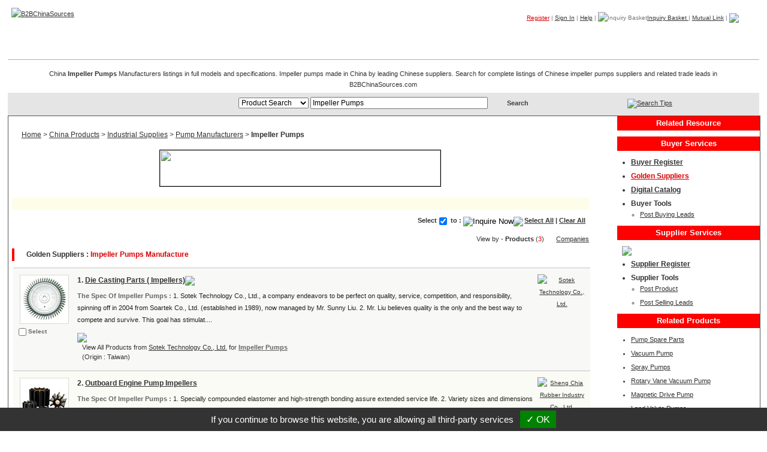

--- FILE ---
content_type: text/html
request_url: https://www.b2bchinasources.com/China-Manufacturers-16039/Impeller-Pumps.html
body_size: 7119
content:
<!DOCTYPE html PUBLIC "-//W3C//DTD XHTML 1.0 Transitional//EN" "http://www.w3.org/TR/xhtml1/DTD/xhtml1-transitional.dtd">
<html xmlns="http://www.w3.org/1999/xhtml" lang="en">
<head>
<meta http-equiv="Content-Type" content="text/html; charset=utf-8" />
<title>Impeller Pumps Manufacturers On B2BChinaSources.Com from China Impeller Pumps Manufacturers & Taiwan Impeller Pumps Suppliers & Impeller Pumps Exporters </title>
<meta name="Description" content="Products catalogs from Taiwan & China Impeller Pumps Manufacturers & Suppliers. Direct sourcing quality China Impeller Pumps Products, Reliable Chinese Impeller Pumps Suppliers, Exporters, Factories, Manufacturers of Impeller Pumps Made In China, OEM ODM Manufacturing Services and Companies. ">
<meta name="keywords" content="Taiwan & China Impeller Pumps Manufacturers. Sourcing China Impeller Pumps Manufacturers, Chinese Impeller Pumps Suppliers, China Impeller Pumps Exporters, China Impeller Pumps Factories, Manufacturers of Impeller Pumps Made In China, OEM ODM Manufacturing service Companies. "> 
<link rel="shortcut icon" href="/images/b2blogo.ico" type="image/x-icon" />
<link href="/css/bcs_style.css" rel="stylesheet" type="text/css" />
<script language="javascript" src="/css/register.js"></script>
<script language="javascript" src="/css/tools.js"></script>
<script language="javascript" src="/css/open_win.js"></script>

</head>
<body>
<!-- tp_header start-->
<div id="tp_header">
  <div class="title"> 
    <div class="tp_logo"><a href="/" target='_top'><img src="/images/b2bchinasources.gif" alt="B2BChinaSources" border="0" /></a></div><a name="top" id="top"></a>
    <div class="menu">
      <div class="list"><a title='Register' href='/buyer_register.php' target='_top' class='red'>Register</a> | <a title='Sigh In' href='/buyer_register.php?mod=buyer_login&only=n&rf=L0NoaW5hLU1hbnVmYWN0dXJlcnMtMTYwMzkvSW1wZWxsZXItUHVtcHMuaHRtbA==' target='_top'>Sign In</a> | <a title="Help" href="/help/contact-us.htm" target='_top'>Help</a> | <img src="/images/b2b-cart1.gif" vspace="5" align="middle" alt="Inquiry Basket" /><a title="Inquiry" href="/business_inquiry.php?mod=inquiry_cart_list" target='_top'>Inquiry Basket <span id='inq_basket'></span></a> | <a title="Mutual Link" href="/about-us/mutual-link.htm" target='_top'>Mutual Link</a> | <a href="/gb/web-promote.htm" target='_top'><img src="/images/in-gb1.gif" name="Image631" border="0" align="absmiddle" id="Image63" /></a><br />
        <ul>
          
      <li class='pr'><a href='/Made-In-China.htm' target='_top'>Products</a></li>
      <li class='cg'><a href='/company-category.php' target='_top'>Companies</a></li>
      <li class='tg'><a href='/tradeleads.php' target='_top'>Trade Leads</a></li>
      <li class='mg'><a href='/management.php' target='_top'>My B2B</a></li>
      <li class='hg'><a href='/' target='_top'>Home</a></li>
        </ul>
      </div>
      <div class="list-l"></div>
    </div>
  </div>
  <div id="tp_title"><h1>Impeller Pumps</h1></div>
  <div class="tp_text"><p>China <strong>Impeller Pumps</strong> Manufacturers listings in full models and specifications. Impeller pumps made in China by leading Chinese suppliers. Search for complete listings of Chinese impeller pumps suppliers and related trade leads in B2BChinaSources.com </p></div>
  <div class="tp_search">
    <table width="100%"  border="0" cellpadding="0" cellspacing="0">
      <tr>
        <td width="19%">&nbsp;</td>
        <td>
		  <form name="form_search" method="get" action="/search.php" target='_top'>
			<select name="st" class="box">
			  <option value="1" >Product Search</option>
			  <option value="2" >Company Search</option>
			  <option value="3" >Trade Leads</option>
			  <option value="4" >Category Search</option>
			  
			</select>
            <input name="sk" type="text" class="box" value="Impeller Pumps" size="40" />
            <input id="sb_btn" type="submit" value=" Search" />
            </form>
	    </td>
        <td width="19%">
		  <div align="left">
			
            <img src="/images/b2b-arrow7a.gif" /><a href="javascript:rw=window.open('/index_pb.php?d=&f=search-tips.htm', '', 'scrollbars=yes,width=730,height=500,resizable=no');rw.moveTo('100','20');">Search Tips</a> 
		  </div>
		</td>
      </tr>
    </table>
    <div class="tp_related"></div>
  </div>
</div>
  <!-- tp_header end-->
<link href="/css/printstyle.css" rel="stylesheet" type="text/css" media="print" />
  <!-- tp_content start-->
  <div id="content"> 
  <div id="tp_content"> 
    <!-- tp_main start-->
    <div id="tp_main">
        <div class="row1_left"><a href="/index.php">Home</a> > <a href="/Made-In-China.htm">China Products</a> > <a href="/China-Manufacturers-16039/Industrial-Supplies.htm">Industrial Supplies</a> > <a href="/China-Manufacturers-16039/Pump-Manufacturers.htm">Pump Manufacturers</a> > <strong>Impeller Pumps</strong></div>
        <div class="ad-button">
          <table border="0" cellspacing="0" cellpadding="0" class="ad-button">
            <tr>
        <td><a href='http://www.manufacturers.com.tw/Taiwan-Shows.htm' target='_blank'><img src="https://www.b2bchinasources.com/images/bms-tradeshows-banner468x60.gif" width='468' height='60' border='0' /></a></td> 
            </tr>
          </table>
        </div>
      <!-- google adsense start -->
      <div id="ga_ad_w1" class="gaad_main1 color5" > </div>
      <!-- google adsense end -->
  <form name="cart" method="post">
  <input type="hidden" name="mod">
      
      <div class="inq">Select<input type="checkbox" name="checkbox1" value="checkbox" checked="checked" /> to : <input type="image" src="/images/b2b-inquire-now.gif" alt="Inquire Now" align="absmiddle" border="0" onClick="return checkoutCart(document.cart,'inquiry[]');"><a href="javascript:setCookie();"><img src="/images/b2b-add_inquiry_basket.gif" align="absmiddle" border="0" /></a><a href="javascript:selectAll('cart','inquiry[]');">Select All</a> | <a href="javascript:clearAll('cart','inquiry[]');">Clear All</a></div>
      <div class="row1_right">View by - <strong>Product</strong><b>s</b> (<font color=red>3</font>) <img src="/images/b2b-arrow8.gif" width="14" height="7" />
      <a href="/search.php?st=10&sk=impeller+pumps" target="_blank">Companies</a></div>
        
          
      <div class="row" ><h2>Golden Suppliers : <span class="red"><a href="/China-Manufacturers-16039/Impeller-Pumps.html">Impeller Pumps Manufacture</a></span></h2></div>
    <div class="row1" style="margin-bottom: 0px;">
          <table border=0 cellspacing=0 class="types">
            <tbody>
              <!-- #Show Golden Suppliers List -->
        <tr class=odd>
                <td rowspan="2" class="pic"><a href="/showroom.php?c=8698&f=5&p=0000081968" target="_blank" title="Impeller Pumps image"><img src="http://www.chinavendors.com/upload/cvo/product/die-casting-part-0000081968-S.jpg" alt="Impeller Pumps image" border="0" id="product-box1" /></a><br /><input name="inquiry[]" type="checkbox" value="8698-0000081968-0-0" />Select</td>
                <td rowspan="2"><h3>1. <a href="/showroom.php?c=8698&f=5&p=0000081968" target="_blank" title="Impeller Pumps-Die Casting Parts ( Impellers)">Die Casting Parts ( Impellers)</a><a href="showroom.php?c=8698&f=11" target="_blank"><img src="/images/video.gif" border="0" /></a></h3>
                    <p><strong>The Spec Of Impeller Pumps : </strong>1. Sotek Technology Co., Ltd., a company endeavors to be perfect on quality, service, competition, and responsibility, spinning off in 2004 from Soartek Co., Ltd. (established in 1989), now managed by Mr. Sunny Liu.
2. Mr. Liu believes quality is the only and the best way to compete and survive. This goal has stimulat....</p>
                    <a href="https://www.google.com/custom?q=Impeller+Pumps&domains=www.b2b-die-castings.com;b2bchinasources.com&sitesearch=www.b2b-die-castings.com&forid=1&channel=1970783989&ie=UTF-8&oe=UTF-8&hl=en&client=pub-0852387203100265&cof=GALT%3A%23009900%3BGL%3A1%3BDIV%3A%23EEEEEE%3BVLC%3A666699%3BAH%3Acenter%3BBGC%3AFFFFFF%3BLBGC%3AFFFFFF%3BALC%3A0033CC%3BLC%3A0033CC%3BT%3A000000%3BGFNT%3A7E3939%3BGIMP%3A7E3939%3BFORID%3A1%3BL%3A%3BS%3Awww.b2b-die-castings.com%3B" target="_blank"><img src="https://www.b2bchinasources.com/images/icon-search.gif" border="0" style="margin:0;" align="absmiddle"></a>
                    <ul>
                      <li>View All Products from <a href="/showroom.php?c=8698&f=1" target="_blank" >Sotek Technology Co., Ltd.</a> for <strong><a href="/showroom.php?c=8698&f=5">Impeller Pumps</a></strong><br />(Origin : Taiwan)</li>
                      
                  </ul></td>
                <td class="logo"><a href="/showroom_f.php?a=8698-3" target="_blank"><img src="http://www.chinavendors.com/upload/cvo/complogo/0035025.gif" alt='Sotek Technology Co., Ltd.' id="logo-box1" /></a></td>
              </tr>
              <tr class=odd>
                <td class="con"><input type="image" src="/images/b2b-contact.gif" border="0"  onClick="return checkoutCart1(document.cart,'8698-0000081968-0-0');" /></td>
              </tr>
              <!-- #Show Golden Suppliers List End -->
              <!-- #Show Golden Suppliers List -->
        <tr >
                <td rowspan="2" class="pic"><a href="/showroom.php?c=2884&f=5&p=0000053793" target="_blank" title="Impeller Pumps image"><img src="http://www.chinavendors.com/upload/cvo/product/outboard-engine-pump-impeller-0000053793-S.jpg" alt="Impeller Pumps image" border="0" id="product-box1" /></a><br /><input name="inquiry[]" type="checkbox" value="2884-0000053793-0-0" />Select</td>
                <td rowspan="2"><h3>2. <a href="/showroom.php?c=2884&f=5&p=0000053793" target="_blank" title="Impeller Pumps-Outboard Engine Pump Impellers">Outboard Engine Pump Impellers</a></h3>
                    <p><strong>The Spec Of Impeller Pumps : </strong>1. Specially compounded elastomer and high-strength bonding assure extended service life. 
2. Variety sizes and dimensions are available. Customer can purchase the finished good directly. 
3. Customer dimension and design mold is also acceptable. 1. The quality can reach zero head 1000HR x RPM1720 x RT°C. 
2. C....</p>
                    <a href="https://www.google.com/custom?q=Impeller+Pumps&domains=www.snchia.com.tw;b2bchinasources.com&sitesearch=www.snchia.com.tw&forid=1&channel=1970783989&ie=UTF-8&oe=UTF-8&hl=en&client=pub-0852387203100265&cof=GALT%3A%23009900%3BGL%3A1%3BDIV%3A%23EEEEEE%3BVLC%3A666699%3BAH%3Acenter%3BBGC%3AFFFFFF%3BLBGC%3AFFFFFF%3BALC%3A0033CC%3BLC%3A0033CC%3BT%3A000000%3BGFNT%3A7E3939%3BGIMP%3A7E3939%3BFORID%3A1%3BL%3A%3BS%3Awww.snchia.com.tw%3B" target="_blank"><img src="https://www.b2bchinasources.com/images/icon-search.gif" border="0" style="margin:0;" align="absmiddle"></a>
                    <ul>
                      <li>View All Products from <a href="/showroom.php?c=2884&f=1" target="_blank" >Sheng Chia Rubber Industry Co., Ltd.</a> for <strong><a href="/showroom.php?c=2884&f=5">Impeller Pumps</a></strong><br />(Origin : Taiwan)</li>
                      
                  </ul></td>
                <td class="logo"><a href="/showroom_f.php?a=2884-3" target="_blank"><img src="http://www.chinavendors.com/upload/cvo/complogo/0000521.gif" alt='Sheng Chia Rubber Industry Co., Ltd.' id="logo-box1" /></a></td>
              </tr>
              <tr >
                <td class="con"><input type="image" src="/images/b2b-contact.gif" border="0"  onClick="return checkoutCart1(document.cart,'2884-0000053793-0-0');" /></td>
              </tr>
              <!-- #Show Golden Suppliers List End -->
              <!-- #Show Golden Suppliers List -->
        <tr class=odd>
                <td rowspan="2" class="pic"><a href="/showroom.php?c=8300&f=5&p=0000059644" target="_blank" title="Impeller Pumps image"><img src="http://www.chinavendors.com/upload/cvo/product/2-hp-grinder-pump-0000059644-S.jpg" alt="Impeller Pumps image" border="0" id="product-box1" /></a><br /><input name="inquiry[]" type="checkbox" value="8300-0000059644-0-0" />Select</td>
                <td rowspan="2"><h3>3. <a href="/showroom.php?c=8300&f=5&p=0000059644" target="_blank" title="Impeller Pumps-2 HP Grinder Pumps">2 HP Grinder Pumps</a><a href="showroom.php?c=8300&f=11" target="_blank"><img src="/images/video.gif" border="0" /></a></h3>
                    <p><strong>The Spec Of Impeller Pumps : </strong>1. 115 volt series. 
2. 2 HP grinder pump. 
3. 2 piece motor housing. 
4. Separate cord cap assembly.
5. Internal capacitors: no control box Req'd. 
6. Ductile iron impeller, recessed, clog-free. 
7. Silicon carbide seal: grit resistant. 
8. Secondary lip seal: added protection.
9. Stainless steel grinder assem....</p>
                    <a href="https://www.google.com/custom?q=Impeller+Pumps&domains=www.keenergrinderpumps.com;b2bchinasources.com&sitesearch=www.keenergrinderpumps.com&forid=1&channel=1970783989&ie=UTF-8&oe=UTF-8&hl=en&client=pub-0852387203100265&cof=GALT%3A%23009900%3BGL%3A1%3BDIV%3A%23EEEEEE%3BVLC%3A666699%3BAH%3Acenter%3BBGC%3AFFFFFF%3BLBGC%3AFFFFFF%3BALC%3A0033CC%3BLC%3A0033CC%3BT%3A000000%3BGFNT%3A7E3939%3BGIMP%3A7E3939%3BFORID%3A1%3BL%3A%3BS%3Awww.keenergrinderpumps.com%3B" target="_blank"><img src="https://www.b2bchinasources.com/images/icon-search.gif" border="0" style="margin:0;" align="absmiddle"></a>
                    <ul>
                      <li>View All Products from <a href="/showroom.php?c=8300&f=1" target="_blank" >Hong Yi Co., Ltd.</a> for <strong><a href="/showroom.php?c=8300&f=5">Impeller Pumps</a></strong><br />(Origin : Taiwan)</li>
                      
                  </ul></td>
                <td class="logo"><a href="/showroom_f.php?a=8300-3" target="_blank"><img src="http://www.chinavendors.com/upload/cvo/complogo/0027646.gif" alt='Hong Yi Co., Ltd.' id="logo-box1" /></a></td>
              </tr>
              <tr class=odd>
                <td class="con"><input type="image" src="/images/b2b-contact.gif" border="0"  onClick="return checkoutCart1(document.cart,'8300-0000059644-0-0');" /></td>
              </tr>
              <!-- #Show Golden Suppliers List End -->
        
            </tbody>
          </table>
        </div>
    
    <div class="inq">Select<input type="checkbox" name="checkbox1" value="checkbox" checked="checked" /> to : <input type="image" src="/images/b2b-inquire-now.gif" alt="Inquire Now" align="absmiddle" border="0" onClick="return checkoutCart(document.cart,'inquiry[]');"><a href="javascript:setCookie();"><img src="/images/b2b-add_inquiry_basket.gif" align="absmiddle" border="0" /></a><a href="javascript:selectAll('cart','inquiry[]');">Select All</a> | <a href="javascript:clearAll('cart','inquiry[]');">Clear All</a></div>
        <!-- google adsense start -->
        <div id="ga_ad_w2" class="gaad_main1 color5" > </div>
        <!-- google adsense end -->
        <div class="row1"><span class="in"> Page 1</span></div>
    <div class="row1_right" style="margin-top: 2px;"><img src="/images/b2b-arrow8.gif" width="14" height="7" /><a href="/search.php?st=10&sk=impeller+pumps" target="_blank"><strong>View by Companies</strong></a></div>
    <div class="row1" style="margin-bottom: 0px;">        
          <table border="0" cellspacing="0" class="types">
          </table>
    </div>
    
    </form>
    <div class="row3">
        <span class="title">
          <table border="0" cellpadding="0" cellspacing="0" summary="Form">
            <form action="/search.php" method="get" name="form_search2" id="form_search">
              <tr>
                <td height="22"><select name="st" class="box1">
                    <option value="1" selected>Product Search</option>
                    <option value="2" >Company Search</option>
                    <option value="3" >Trade Leads</option>
          <option value="4" >Category Search</option>
                </select></td>
                <td><input name="sk" type="text" class="box1"  value="Impeller Pumps" size="42" /></td>
                <td><input id="sb_btn" type="submit" value=" Search" /></td>
              </tr>
            </form>
          </table>
        </span> 
    </div>
    <div class="row">
          <h2>Other Categories :&nbsp;</h2>
       </div>
    <div id="globalnav1"> 
        <div class="10"> 
          <ul>
            <li><a href="/index.php">Home</a> > <a href="/Made-In-China.htm">China Products</a> > <a href="/China-Manufacturers-16039/Industrial-Supplies.htm">Industrial Supplies</a> > <a href="/China-Manufacturers-16039/Pump-Manufacturers.htm">Pump Manufacturers</a> > <a href="/China-Manufacturers-16039/Land-Volute-Pumps.html">Land Volute Pumps</a></li>
<li><a href="/index.php">Home</a> > <a href="/Made-In-China.htm">China Products</a> > <a href="/China-Manufacturers-16039/Industrial-Supplies.htm">Industrial Supplies</a> > <a href="/China-Manufacturers-16039/Pump-Manufacturers.htm">Pump Manufacturers</a> > <a href="/China-Manufacturers-16039/High-Pressure-Pumps.html">High Pressure Pumps</a></li>
<li><a href="/index.php">Home</a> > <a href="/Made-In-China.htm">China Products</a> > <a href="/China-Manufacturers-16039/Industrial-Supplies.htm">Industrial Supplies</a> > <a href="/China-Manufacturers-16039/Pump-Manufacturers.htm">Pump Manufacturers</a> > <a href="/China-Manufacturers-16039/Electric-Hydraulic-Pump.html">Electric Hydraulic Pumps</a></li>
<li><a href="/index.php">Home</a> > <a href="/Made-In-China.htm">China Products</a> > <a href="/China-Manufacturers-16039/Industrial-Supplies.htm">Industrial Supplies</a> > <a href="/China-Manufacturers-16039/Pump-Manufacturers.htm">Pump Manufacturers</a> > <a href="/China-Manufacturers-16039/Fire-Pumps.html">Fire Pumps</a></li>
<li><a href="/index.php">Home</a> > <a href="/Made-In-China.htm">China Products</a> > <a href="/China-Manufacturers-16039/Industrial-Supplies.htm">Industrial Supplies</a> > <a href="/China-Manufacturers-16039/Pump-Manufacturers.htm">Pump Manufacturers</a> > <a href="/China-Manufacturers-16039/Diaphragm-Pumps.html">Diaphragm Pumps</a></li>

          </ul>
        </div>
      </div>
    <div class="row9">
          <span class="left">If you need any further assistance or want to report invalid information, here is the <a href="https://www.b2bchinasources.com/index_pb.php?d=help&f=contact-us.htm">Help Desk</a>.</span>
          <span class="right"><a href="#top"><img src="/images/top.gif" alt="Impeller Pumps" border="0" /></a></span>
      </div>
      <div class='row8'>
    <h1>Listing of China <a href="#top"><strong>Impeller Pumps Manufacturers</strong></a> & suppliers. All qualify products of impeller pumps made in China & Taiwan, connecting reliable Chinese manufacturers, suppliers, exporters, factories & contract manufacturing companies with global buyers. </h1>
    <p>
    China manufacturers listings of impeller pumps in B2BChinaSources.com for global buyers. High quality and quality assurance. Impeller pumps supplied by Chinese manufacturers with the most competitive prices and superb quality. Listings will lead you right to crucial data such as company brief introduction business type, main products, target market, contact information, certifications and more. 
    </p>
    </div>
    </div>
     <!-- tp_main end-->
    <!-- tp_side start-->
    <div class="tp_side"> 
      <div class="tp_sidebar">
      
        <!-- google_ad start -->
        <h3>Related Resource</h3>
        <div id="ga_ad_n1" class="gaad_left1"> </div>
    	<!-- google_ad end -->
      </div>
      <div class="tp_sidebar">
        <h3>Buyer Services</h3>
        <ul>
          <li><a href="/buyer_register.php" title="Buyer Register">Buyer Register</a></li>
          <li><a href="/suppliers.php" title="Golden Suppliers" class="red">Golden Suppliers</a></li>
          <li><a href="http://ecatalog.manufacturers.com.tw/index.asp" title="Digital Catalog" target="_blank">Digital Catalog</a></li>
          <li>Buyer Tools
            <ul>
              <li><a href="/management.php?func=p_a" title="Post Buying Leads">Post Buying Leads</a></li>
              <!--<li><a href="#" title="RSS Feeds">RSS Feeds</a> <img src="images/rss.gif" align="bottom" /></li>-->
            </ul>
          </li>
        </ul>
      </div>
	  <div class="tp_sidebar">
        <h3>Supplier Services</h3>
        <!--<ul>
          <li><a href="http://www.manufacturers.com.tw/contact-c.php" title="Suppliers Register">Suppliers Register</a></li>
        </ul>-->
        <p style="margin-bottom: -5px; margin-left: 8px;"><a href="/supplier_register.php?rt=gb"><img src="/images/join.gif" border="0"></a></p>
        <ul>
          <li><a href="/supplier_register.php?rt=en">Supplier Register </a></li>
          <li>Supplier Tools
            <ul>
              <li><a href="/China-Business-Directory-China-B2B.htm" title="Post Product">Post Product</a></li>
              <!--<li><a href="/index_pb.php?d=help&f=advertising.htm" title="Advertising">Advertising</a></li>-->
              <li><a href="/China-Business-Directory-China-B2B.htm" title="Post Selling Leads">Post Selling Leads</a></li>
            </ul>
          </li>
        </ul>
      </div>   
	  
	  <div class="tp_sidebar">
        <h3>Related Products</h3>
        <div class="tp_keywords">
        <ul>
          <li><a href="/China-Manufacturers-16039/Pump-Spare-Parts.html">Pump Spare Parts</a></li>
<li><a href="/China-Manufacturers-16039/Vacuum-Pump.html">Vacuum Pump</a></li>
<li><a href="/China-Manufacturers-16039/Spray-Pumps.html">Spray Pumps</a></li>
<li><a href="/China-Manufacturers-16039/Rotary-Vane-Vacuum-Pump.html">Rotary Vane Vacuum Pump</a></li>
<li><a href="/China-Manufacturers-16039/Magnetic-Drive-Pumps.html">Magnetic Drive Pump</a></li>
<li><a href="/China-Manufacturers-16039/Land-Volute-Pumps.html">Land Volute Pumps</a></li>
<li><a href="/China-Manufacturers-16039/Drainage-Pumps.html">Drainage Pumps</a></li>
<li><a href="/China-Manufacturers-16039/Electric-Hydraulic-Pump.html">Electric Hydraulic Pumps</a></li>
<li><a href="/China-Manufacturers-16039/Drum-Pump.html">Drum Pump</a></li>
<li><a href="/China-Manufacturers-16039/Gear-Pumps.html">Gear Pumps</a></li>
<li><a href="/China-Manufacturers-16039/Electric-Water-Pump-1.html">Electric Water Pumps</a></li>
<li><a href="/China-Manufacturers-16039/Fuel-Pumps.html">Fuel Pumps</a></li>
<li><a href="/China-Manufacturers-16039/Grease-Pumps.html">Grease Pumps</a></li>
<li><a href="/China-Manufacturers-16039/High-Pressure-Pumps.html">High Pressure Pumps</a></li>
<li><a href="/China-Manufacturers-16039/Hydraulic-Pump-2.html">Hydraulic Pumps</a></li>
<li><a href="/China-Manufacturers-16039/Impeller-Pumps.html">Impeller Pumps</a></li>
<li><a href="/China-Manufacturers-16039/Oil-Pumps.html">Oil Pumps</a></li>
<li><a href="/China-Manufacturers-16039/Other-Pumps.html">Other Pumps</a></li>
<li><a href="/China-Manufacturers-16039/Pump-Parts.html">Pump Parts</a></li>
<li><a href="/China-Manufacturers-16039/Submersible-Pumps.html">Submersible Pumps</a></li>

        </ul>
        </div>
      </div>
	  <div class="tp_sidebar">
        <!--h3>Advertisement</h3-->
        <div class="ad_match">
		  <script language='JavaScript' type='text/javascript'>
<!--
   if (!document.phpAds_used) document.phpAds_used = ',';
   document.write ("<" + "script language='JavaScript' type='text/javascript' src='");
   document.write ("http://ad.manufacturers.com.tw/adjs.php?n=a808e874&sk=Impeller Pumps");
   document.write ("&amp;what=zone:11&amp;block=1");
   document.write ("&amp;exclude=" + document.phpAds_used);
   if (document.referer)
      document.write ("&amp;referer=" + escape(document.referer));
   document.write ("'><" + "/script>");
//-->
</script><noscript><a href='http://ad.manufacturers.com.tw/adclick.php?n=a808e874' target='_blank'><img src='http://ad.manufacturers.com.tw/adview.php?what=zone:11&amp;n=a808e874' border='0' alt=''></a></noscript>

        </div>
	  </div>
	  
      <div class="tp_sidebar">
        <h3>Join for Free</h3>
        <p><strong>Impeller Pumps</strong> made by creditable manufacturers and you are welcome to Add Your Products Here to attract more potential clients if you happen to be doing business in the same field. </p>
      </div>
	  </div>
      <!-- tp_side end-->   
    </div>
  <!-- tp_content end-->
  </div>
  </div>
  </div>
  <!-- google search ad start  -->
  <script language="JavaScript" src="/css/ga.afs.js"></script>
  <script language="JavaScript">
    var ga_afs = [
        ['ga_ad_w1', 'w2', ''],['ga_ad_w2', 'w2', ''],['ga_ad_n1', 'n4', '']
    ];
    google_afs_adtest  = "off";
    google_afs_ad      = GetCount(ga_afs);
    google_afs_query   = GetValue("Impeller Pumps"); 
    // �y�t
    google_afs_hl      = "en";  
    google_afs_channel = "7628324768"; 
    google_afs_adpage  = GetPage("page");
  </script>
  <script language="JavaScript">
    if (show_afs) {
      document.write('<script language="JavaScript" src="http://www.google.com/afsonline/show_afs_ads.js"> <\/script>');
    }
  </script>
  <!-- google search ad end -->
  <!-- tp_footer start-->
  <div id="tp_footer"> 
    <div class="footer_link"><img alt="arrow" src="/images/b2b-arrow1.gif" align="absmiddle" /> <a href="javascript:rw=window.open('/recommend.php?r=aHR0cDovL3d3dy5iMmJjaGluYXNvdXJjZXMuY29tL0NoaW5hLU1hbnVmYWN0dXJlcnMtMTYwMzkvSW1wZWxsZXItUHVtcHMuaHRtbA==&n=Impeller Pumps', '', 'width=800,height=600,resizable=no,scrollbars=yes');rw.moveTo('100','20');" class="menu-word">Recommend To Friends</a><img src="/images/4-title_10.gif" alt="*" width="100" height="8" hspace="4" border="0" /><img alt="arrow" src="/images/b2b-arrow1.gif" align="absmiddle" /> <a title="Bookmark This Site" href="#" onfocus="bookmarksite('B2BChinaSources.com','http://www.b2bchinasources.com/China-Manufacturers-16039/Impeller-Pumps.html')">Bookmark This Site</a></div>
    <div class="footer_menu"><a href="/">Home</a> | <a href="/about-us/about-b2b.htm">About Us</a> | <a href="/help/contact-us.htm">Contact Us</a> | <a href="/help/mutual-link.htm">Mutual Link</a> | <a href="/sitemap.php">Site Map</a> | <a href="/buyer_register.php">Register</a> | <a href="/help/contact-us.htm">Help</a> | <a href="/help/useful-link-categories.htm">Useful Links</a> <!--| <a href="#"><img src="/images/in-big1.gif" name="Image62" width="24" height="12" border="0" align="absmiddle" id="Image62" /></a> | <a href="#"><img src="/images/in-gb1.gif" name="Image63" width="24" height="12" border="0" align="absmiddle" id="Image63" /></a>--><br />
        <!--<span class="10">B2B Express: </span><a href="http://www.manufacture.com.tw/manufacturers-org/manufacturer.htm">Golden Suppliers</a>, <a href="http://www.manufacture.com.tw/manufacturers-org/manufacturer.htm">Hot Products</a>, <a href="http://ecatalog.manufacturers.com.tw/index.asp">Digital Catalog</a><br />-->
        <br />
        <a href="/about-us/copyright-disclaimer.htm">Copyright & Disclaimer</a> | <a href="/about-us/terms-of-use.htm">Terms of Use</a> | <a href="/about-us/privacy-policy.htm">Privacy Policy</a><br />
        <br />
        <table  border="0" align="center" cellpadding="0" cellspacing="0">
          <tr>
            <td><img src="/images/gt-logo.gif" width="30" height="30" hspace="4" /></td>
            <td>Copyright &copy; 2017 <a href="http://www.gt-group.com.tw/" style="text-decoration: none;">G.T. Internet Information Co., Ltd.</a> All Rights Reserved. <img src="/images/statement.gif" width="167" height="11" /><br />
  Address: 7-10 units,3F GoSund Technology Building,GoSun Science Park,Hongtu Road,Nancheng District,Dongguan,Guangdong<a href="/sp.php"></a></td>
          </tr>
        </table>
    </div>
  </div>
  <!-- tp_footer end-->
<script language="JavaScript">
<!--
    if (getCookie("qn") > 0) {
        document.getElementById('inq_basket').innerHTML = "<span id='inq_basket'>(<span class='red'><strong>"+getCookie("qn")+"</strong></span>)</span>";
    } else {
        if(document.getElementById('inq_basket') != null)
            document.getElementById('inq_basket').innerHTML = "<span id='inq_basket'></span>";
    }
//-->
</script>
  <!-- Google Tag Manager -->
  <script type="text/javascript" src="https://gdpr.urb2b.com/gdpr.js"></script>
  <script type="text/javascript" src="https://gdpr.urb2b.com/gdpr.init.js"></script>
  <script type="text/javascript">
      tarteaucitron.user.googletagmanagerId = 'GTM-PSZHWGG';
      (tarteaucitron.job = tarteaucitron.job || []).push('googletagmanager');
  </script>
  <!-- End Google Tag Manager -->
<script defer src="https://static.cloudflareinsights.com/beacon.min.js/vcd15cbe7772f49c399c6a5babf22c1241717689176015" integrity="sha512-ZpsOmlRQV6y907TI0dKBHq9Md29nnaEIPlkf84rnaERnq6zvWvPUqr2ft8M1aS28oN72PdrCzSjY4U6VaAw1EQ==" data-cf-beacon='{"version":"2024.11.0","token":"b9449a45693943d0aaf41f210cf3b4e3","r":1,"server_timing":{"name":{"cfCacheStatus":true,"cfEdge":true,"cfExtPri":true,"cfL4":true,"cfOrigin":true,"cfSpeedBrain":true},"location_startswith":null}}' crossorigin="anonymous"></script>
</body>
</html>


--- FILE ---
content_type: text/css
request_url: https://www.b2bchinasources.com/css/bcs_style.css
body_size: -235
content:
@import url("style.css");
@import url("exhibition.css");
@import url("search.css");
@import url("register.css");
@import url("ga.css");

--- FILE ---
content_type: text/css
request_url: https://www.b2bchinasources.com/css/style.css
body_size: 8882
content:
	/* <DIV ID=tp_header> */
body {
	font-family: Verdana, Arial, Helvetica;
	font-size: 11px;
	margin: 0;
	line-height: 20px;
	color:#333;
}
h1{
	float: left;
	}
h3{
	FONT-SIZE: 13px;
	line-height: 19px;
	color: #efefef;
	}
h4{
	font-size: 12px;
	color: #FF0000;
	margin: 0;
	line-height: 28px;
	text-align: left;
	}
h5 {
	font-size: 13px;
	color: #FF0000;
	font-weight: bold;
	line-height: 19px;
	text-align: center;
	margin: 1px 10px;
	}
img{
	border: 0;
}
a {
	color: #333;
	}
a:hover {
	color: #FF0000;
	text-decoration: underline;
	}
/**************** header styles *****************/
#tp_header{
	width: 100%;
	background: url(../images/top-bg.gif) repeat-x;
	}
#tp_header .title, #tp_header .title1{
	margin: auto;
	width: 98%;
	height: 66px;
	padding-top: 10px;
	background-color: #FFFFFF;
	}
#tp_header .title1{
	height: 70px;
	background: url(../images/title-bg.jpg) no-repeat right #FFFFFF;
	}
#tp_title , #tp_title-cn{
	text-align: left;
	margin: auto;
	background-image:  url(../images/b2b-title_06.gif);
	width: 98%;
	height: 23px;
	clear: both;
	}
#tp_title h1, #tp_title-cn h1{
	font-size: 13px;
	color: #fff;
	line-height: 20px;
	margin: 0;
	padding-left: 18px;
	}
#tp_title-cn h1{
	font-size: 15px;
	margin-top: 2px;
	}
#tp_header .right{
	float: right;
	margin: 1px 10px 0 0;
	color: #fff;
	}
.tp_logo{
	float: left;
	margin: 3px 0 0 6px;
	}
.menu{
	float: right;
	font-size: 10px;
	color: #777;
	margin-top: 5px;
	width: 60%;
	}
.menu a{
	font-size: 10px;
	}
.menu img{
	vertical-align: middle;
	}
.menu .left{
	float: left;
	}
div.list{
	float: right;
	text-align: center;
	font-family: Verdana, Arial, Helvetica, sans-serif;
	}
div.list ul{
	padding: 0;
	margin: 0;
	}
div.list li{
	display: block;
	margin: 0 0 3px 1px;
	text-align: center;
	float: left;
	height: 23px;
	padding: 4px 0 0 0;
	}
.list .pg{
	background-image: url(../images/list-pg.gif);
	width: 82px;
	}
.list .pr{
	background-image: url(../images/list-pr.gif);
	width: 82px;
	}
.list .cg{
	background-image: url(../images/list-cg.gif);
	width: 94px;
	}
.list .cr{
	background-image: url(../images/list-cr.gif);
	width: 94px;
	}
.list .tg{
	background-image: url(../images/list-tg.gif);
	width: 104px;
	}
.list .tr{
	background-image: url(../images/list-tr.gif);
	width: 104px;
	}
.list .mg{
	background-image: url(../images/list-mg.gif);
	width: 76px;
	}
.list .mr{
	background-image: url(../images/list-mr.gif);
	width: 76px;
	}
.list .hg{
	background-image: url(../images/list-hg.gif);
	width: 62px;
	}	
.list .hr{
	background-image: url(../images/list-hr.gif);
	width: 62px;
	}	
.list li a{
	font-size: 12px;
	font-weight: bold;
	color: #fff;
	text-decoration: none;
	}
.list-l{
	float: right;
	margin-top: 41px;
	margin-right: 5px;
	}
.list-2{
	width: 353px;
	border: 0px solid #000;
	text-align: center;
	}
.tp_text{
	font-family:Arial;
	line-height: 18px;
	text-align: center;
	background:  url(../images/b2b-bg25.gif) repeat-x;
	width: 98%;
	margin: 0px auto;
	border-top: 1px solid #ADADAD;
	border-bottom: 1px solid #E5E5E5;
	padding: 10px 0 0 0;
	}
.tp_text p{
	margin: 4px 18px 5px 18px;
	}
.tp_text .cn{
	font-size: 12px;
	padding-top: 5px;
	}
.tp_text .cn strong{
	font-size: 12px;
	padding: 0 3px;
	}
.tp_search{
	text-align: center;
	margin: auto;
	width: 98%;
	font-size: 11px;
	padding: 5px 0;
	background: url(../images/b2b-bg26.gif) repeat-x #e5e5e5;
	}
.tp_search form{
	margin-bottom: 0px;
	}
.tp_search img{
	vertical-align: middle;
	border: 0;
	}
.tp_search input{
	vertical-align: middle;
	}
.tp_search td{
	padding-left: 18px;
	font-family: Verdana, Arial, Helvetica, sans-serif;
	}
.tp_search .box{
	vertical-align: middle;
	font-family: Arial;
	font-size:9pt;
	color: #000;
	}
.tp_related {
	text-align: center;
	padding-top: 5px;
	line-height: 15px;
	}
/**************** main styles *****************/
#tp_main{
	float: left;
	width: 80%;
	background-color: #FFFFFF;
	padding: 20px 0 13px 0;
	text-align: center;
	}
	/**
div.tp_main_text {
	font-family: "Verdana";
	font-size: 10px;
	line-height: 15px;
	color: #666666;
	text-align: left;
	width: 96%;
	border: 0px solid #000;
	margin-left: 6px;
	padding-bottom: 15px;
	padding-top: 10px;
	height: 60px;
	float: left;
	}
div.tp_main_text a{
	text-decoration: none;
	text-align: left;
	}
div.tp_main_text h2,div.tp_main_text h3{
	FONT-SIZE: 12px;
	line-height: 19px;
	color: #333333;
	left: 0px;
	top: 0px;
	bottom: 0px;
	margin-bottom: 2px;
	margin-top: 3px;
	background-image: none;
	text-align: left;
	}
div.text_banner {
	border-top: 1px solid #999999;
	border-bottom: 2px solid #999999;
	background-color: #EFEFEF;
	padding: 0px 4px 4px 4px;
	margin: 0px 0px 2x 0px;
	float: left;
	width: 46%;
	}
div.text_banner1 {
	border-top: 1px solid #999999;
	border-bottom: 2px solid #999999;
	background-color: #EFEFEF;
	padding: 0px 4px 4px 4px;
	margin: 0px 0px 2x 0px;
	width: 46%;
	float: right;
	text-align: left;
	}
div.text_banner ul{
	margin: 0px;
	padding: 0px;
	}
div.text_banner li{
	background-image: url(../images/b2b-arrow6.gif);
	background-repeat: no-repeat;
	padding-left: 10px;
	list-style-image: url(../images/spacer.gif);
	}
#style1 {
	float: left;
	text-align: center;
	}
	**/
div.row{
	margin: 15px 0 0 6px;
	padding: 2px 2px 0 0;
	width: 96%;
	background: url(../images/b2b-bg1.gif) repeat-x;
	height: 25px;
	float: left;
	}
div.row table{
	float: left;
	}
div.row span.left {
	float: left;
	 }
div.row h2 {
	font-size: 12px;
	line-height: 20px;
	border-left: 4px solid #FF0000;
	background: url(../images/b2b-arrow2.gif) no-repeat 5px 1px;
	padding-left: 20px;
	margin: 0;
	display: inline;
	height: 21px;
	float: left;
	 }
div.row h2 a{
	text-decoration: none;
	 }
div.row span.right1 {
	float: right;
	text-align: right;
	color: #333;
	width: 45%;
	font-family: Verdana, Helvetica, sans-serif;
	font-size: 11px;
	vertical-align: middle;
	font-weight: normal;
	line-height: 21px;
	padding-right: 3px;
	 }
div.row span.right {
	float: right;
	text-align: right;
	color: #333333;
	font-size: 10px;
	line-height: 21px;
	margin-right: 2px;
	 }
div.row .box1{
	font-family: Verdana;
	font-size: 12px;
	margin: 0 3px;
	line-height: 12px;
	vertical-align: middle;
	}		 
div.row_ab {
	margin: 15px 0 0 6px;
	font-size: 13px;
	float: left;
	width: 96%;
	padding: 2px;
}
div.row_ab a{
	padding-right: 12px;
}
div.total {
	text-align: left;
	font-size: 9px;
	padding: 5px 2px 3px 25px;
	line-height: 15px;
	float: left;
	 }
div.total1 {
	font-size: 10px;
	margin: 20px 0px -15px 6px;
	padding: 3px 2px 3px 0px;
	width: 96%;
	text-align: right;
	border-bottom: 3px solid #E1E1E1;
	line-height: 15px;
	float: left;
	}
div.row1{
	width: 96%;
	margin-left: 6px;
	border: 0px solid #000;
	margin-top: 5px;
	margin-bottom: 0px;
	padding: 2px;
	float: left;
}
div.row1 .folder{
	border: 0px solid #000;
	background-image: url(../images/folder-bg.gif);
	height: 31px;
	background-repeat: no-repeat;
	text-align: left;
	font-size: 10px;
	line-height: 13px;
	padding: 0px 8px 0px 40px;
	margin-top: 10px;
}
div.row1 .folder a{
	font-weight: bold;
}
div.row1 h1{
	font-size: 12px;
	color: #000000;
	text-align: left;
	font-weight: normal;
	border: 0px solid #000;
	margin-bottom: 0px;
	padding-left: 26px;
	}
div.row1_left {
	background:  url("../images/b2b-arrow2.gif") no-repeat 4px 2px;
	padding: 1px 0px 0px 20px;
	margin: 0px 0px 0px 2px;
	text-align: left;
	color: #333333;
	font-size: 12px;
	width: 93%;
	border: 0px solid #000;
 }
div.row1_right {
	text-align: right;
	color: #333333;
	width: 96%;
	font-family: Verdana, Helvetica, sans-serif;
	font-size: 11px;
	font-weight: normal;
	border: 0px solid #000;
	margin: 0px 7px -11px 6px;
  }
div.row2 {
	width: 96%;
	color: #333333;
	font-family: Verdana;
	font-size: 12px;
	border: 0px solid #000;
	margin: 10px 0px 0px 6px;
	padding: 2px 2px 0px 0px;
	text-align: left;
	float: left;
 }
div.row2 img{
	border: 0px;
	vertical-align: middle;
 }
div.row2 span.11{
	font-size:11px;
	margin-top: 10px;
	margin-bottom: 10px;
	line-height: 20px;
	}
div.row2 span.left {
	text-align: left;
	border: 0px solid #000;
 }
div.row2 span.right {
	font-weight: bold;
	color: #333333;
	width: 96%;
	font-family: Verdana, Helvetica, sans-serif;
	font-size: 11px;
	line-height: 10px;
	border: 0px solid #000;
	text-align: right;
	margin-right: 7px;
	height: 25px;
 }
div.row2 span.right img{
	margin-right: 2px;
	vertical-align: middle;
	border: 0px;
 }
div.row2 table {
	border-top: 1px solid #FF8C8C;
	border-right: 2px ridge #FF8C8C;
	border-bottom: 2px ridge #FF8C8C;
	border-left: 1px solid #FF8C8C;
   -moz-border-radius:12px;
	width: 100%;
	background: url(../images/vip-bg.gif) no-repeat left bottom #FEF8F8;
}
div.row2 td{
	font-size: 10px;
	text-align: left;
}
div.row2 td input{
	margin-left: 2px;
}
div.row2 .sel {
	VERTICAL-ALIGN: top;
	color: #000000;
	text-align: center;
	font-size: 10px;
		}
div.row2 .sel input{
	margin-right: 4px;
		}
div.row2 .con {
	VERTICAL-ALIGN: bottom;
	text-align: center;
	font-size: 10px;
	color: #525252;
	line-height: 10px;
		}
div.row2 .con input{
	vertical-align: middle;
		}
div.row2 p {
	font-size: 11px;
	line-height: 18px;
	color: #222;
	margin-top: 5px;
	margin-bottom: 5px;
	padding: 0px;
	border: 0px solid #000;
}
div.row2 strong, div.row2 strong a{
	color: #666;
}
div.row2 strong a:hover{
	color: #f00;
}
div.row2 ul{
	padding: 5px 0px 5px 0px;
	margin: 0px;
	}
div.row2 li{
	font-size:11px;
	line-height: 18px;
	color: #000;
	background: url(../images/b2b-arrow9.gif) no-repeat -7px 1px;
	list-style:none;
	padding: 0px 0px 0px 8px;
	margin-bottom: 5px;
	}
div.row2 .also{
	border: 0px solid #000;
	background: url(../images/b2b-arrow9.gif) no-repeat -5px 1px;
	padding-left: 13px;
	float: left;
	width: 96%;
	padding-bottom: 10px;
	line-height: 18px;
	}
div.row2 .also img{
	border: 0px;
	margin-top: 2px;
 }
div.row2 .also .box{
	width: 32%;
	float: left;
	border: 0px solid #000;
	height: 50px;
	margin: 5px 5px 0px 0px;
	}
div.row2 .also p{
	background-image: url(../images/b2b-arrow9.gif);
	background-repeat: no-repeat;
	float: left;
	font-size: 11px;
	}
div.row2 h3 {
	font-family: "Verdana";
	font-size: 12px;
	background-image: none;
	float: none;
	color: #222;
	border: 0px solid #000;
	margin: 5px 0px 0px 0px;
}
div.row2 .etm{
	border: 0;
	background: url(../images/etm_bg.gif) no-repeat left top;
}
div.row2 .etm td{
	background: url(../images/etm_bg2.gif) repeat-x bottom;
	padding: 15px 0;
}
div.row2 .etm .sel {
	background: url(../images/etm_bgr.gif) no-repeat right top;
	padding: 30px 15px 0 0;
	text-align: center;
	width: 100px;
		}
div.row2 .etm .con {
	background: url(../images/etm_bgr1.gif) no-repeat right bottom;
	padding: 0 15px 30px 0;
	text-align: center;
		}
div.row2 .etm .etmbg{
	background: url(../images/etm_bg1.gif) no-repeat left bottom;
	padding: 45px 3px 0 25px;
	width: 105px;
}
div.row3{
	border: 0px solid #000;
	margin: 15px 0px 0px 6px;
	width: 96%;
	background-image: url("../images/b2b-bg1a.gif");
	background-repeat: repeat-x;
	float: left;
	height: 35px;
	padding: 7px 0px 10px 2px;
	}
div.row3 span.title {
	text-align: left;
	font-weight: bold;
	color: #333333;
	border-left: 4px solid #FF0000;
	font-family: Verdana, Arial, Helvetica, sans-serif;
	font-size: 12px;
	line-height: 20px;
	background-image:  url("../images/b2b-arrow2.gif");
	background-repeat: no-repeat;
	padding-left: 20px;
	background-position: 4px 1px;
	float: left;
	width: 50%;
	 }
div.row3 .box1{
	font-family: Verdana;
	font-size: 11px;
	font-weight: normal;
	margin-right: 3px;
	line-height: 12px;
	}	
div.row3 table{
	float: left;
	}
div.row4{
	background:  url(../images/showroom/free-content-bg.gif) repeat-x left bottom;
	float:left;
	width: 100%;
	padding-bottom: 5px;
	}
div.row4-01{
	border: 0px solid #000;
	text-align: left;
	width: 100%;
        float:left;
	font-size: 11px;
	}	
div.row4-01 ul{
	margin: 0px 0px 0px 20px;
	padding: 5px 0px 5px 0px;
	}
div.row4-01 li{
	margin-top: 5px;
	margin-bottom: 5px;
	list-style-image: url(../images/b2b-arrow2.gif);
	}
div.row4 .left{
	float: left;
	}
div.row4 .right{
	float: right;
	}
div.row4 .right1{
	float: right;
	padding-bottom: 2px !important;
	padding-bottom: 7px;
	font-size: 11px;
	}
div.row4 .right1 a{
	font-weight: normal;
	}
div.row4 .box1{
	font-family: Verdana;
	font-size: 11px;
	font-weight: normal;
	line-height: 12px;
	margin-left: 3px;
	}
div.row4 h2{
	text-align: left;
	background: url(../images/showroom/arr.gif) no-repeat 0 3px;
	font-size: 14px;
	font-family: Arial;
	color: #333;
	padding-left: 18px;
	margin: 0;
	}
div.row4 img{
	margin-right: 0px;
	text-align: left;
	}
div.row5{
	width: 100%;
	margin-top: 0px;
	margin-bottom: 5px;
	border: 0px solid #000;
	float: left;
}
div.row5 h1{
	font-family: "Verdana", "Arial", "Helvetica", "sans-serif";
	font-size: 17px;
	font-weight: bold;
	color: #666666;
	text-align: left;
	padding-bottom: 20px;
	padding-left: 8px;
	padding-top: 10px;

	}
div.row6 {
	text-align: right;
	font-weight: bold;
	color: #333333;
	width: 100%;
	font-size: 11px;
	border: 0px solid #000;
	margin-bottom: 0px;
	margin-top: 0px;
	height: 30px;
	float: left;
 } 
 div.row7{
	width: 100%;
	border: 0px solid #000;
	margin-top: 10px;
	margin-bottom: 20px;
	text-align: center;
	float: left;
}
div.row8{
	width: 96%;
	float: left;
	background-color: #EFEFEF;
	border-top: 1px solid #D7D7D7;
	border-bottom: 1px solid #D7D7D7;
	margin: 15px 0 13px 6px;
	padding: 3px 0 3px 2px;
	text-align: left;
 }
div.row8 h1{
	font-size: 12px;
	line-height: 20px;
	background:  url("../images/b2b-arrow2.gif") no-repeat 8px 1px;
	letter-spacing: 0px;
	margin: 15px 0 10px 0;
	font-weight: normal;
	float: none;
	font-style: normal;
	padding: 0 25px 0 23px;
	}
div.row8 h1 a:link, div.row8 h1 a:visited{
	text-decoration: none;
	}
div.row8 p{
	font-size: 11px;
	margin-top: 8px;
	margin-bottom: 15px;
	background-image: url(../images/line.gif);
	background-repeat: repeat-x;
	padding-top: 8px;
	margin-left: 23px;
	margin-right: 20px;
	}
div.row8 .gray-w, div.row8 .gray-w a:link, div.row8 .gray-w a:visited{
	color: #444;
	}
div.row9{
	width: 96%;
	float: left;
	margin-top: 0px;
	margin-left: 6px;
	padding-left: 2px;
	border: 0px solid #000;
	margin-bottom: -13px;
 }
div.row9 .left{
	background-image:  url("../images/b2b-arrow2.gif");
	background-repeat: no-repeat;
	background-position: 8px 1px;
	float: left;
	border: 0px solid #000;
	padding-left: 23px;
	width: 96%;
	text-align: left;
 }
div.row9 .right{
	float: right;
	width: 25px;
	border: 0px solid #000;
	padding-right: 5px;
	margin-top: 10px;
 }
#row10 {
	background-image:  url(../images/b2b-bg6.gif);
	background-repeat: repeat-x;
	width: 87%;
	margin: 20px 0px 0px 15px;
	padding: 0px 2px 10px 30px;
	text-align: left;
	float: left;
	border-top: 1px solid #DDD;
	border-right: 2px ridge #F9F9F9;
	border-bottom: 2px ridge #F9F9F9;
	border-left: 1px solid #DDD;
	font-size: 12px;
	 }
#row10 a{
	font-weight: bold;
	margin-bottom: 10px;
	padding-bottom: 10px;
 }
#row10 p{
	font-size: 10px;
	margin: 10px 20px 0px 0px;
	color: #666;
 }
.row11{
	background:  url("../images/b2b-arrow2.gif") no-repeat 8px 6px #F8F8F7;
	width: 96%;
	float: left;
	border-top: 1px solid #c2c2c2;
	border-bottom: 1px solid #c2c2c2;
	margin: 15px 0 13px 6px;
	padding: 5px 0 7px 0;
	text-align: left;
 }
.row11 p{
	padding: 0 10px 0 23px;
	margin: 0;
 }
div.cate {
	font-size: 11px;
	font-weight: bold;
	border: 0px solid #000;
	margin: 10px 5px 0px 0px;
	padding: 2px 0px 0px 20px;
	background:  url("../images/b2b-bg7.gif") no-repeat;
	height: 20px;
	float: left;
	width: 95%;
	line-height: 15px;
	}
.logo_g{
	background:url(../images/searchbg-google.gif) #fff no-repeat 2px 2px;
	width:150px;
	height:18px;
	border:1px solid #7F9DB9;
  }
.clear_g{
	border:1px solid #7F9DB9;
	height:18px;
	width:150px;
  }
/**************** trade detail tyles *****************/
.trade_d{
	margin:0 20px;
	}
.trade_d .inq {
	float: right;
 }
div.text-contact{
	border: 0px solid #000;
	margin-top: 0px;
	font-size: 11px;
	line-height: 20px;
	float: left;
	width: 100%;
	padding-bottom: 30px;
	}
div.text-contact table{
	width: 100%;
	}
div.content-info{
	border-bottom: 1px solid #ccc;
	background-color: #F7F7F7;
	padding: 10px 0;
	text-align: left;
	float: left;
	width: 100%;
	font-size: 12px;
	line-height: 22px;
	margin-top:-3px;
	margin-bottom: 40px;
	}
div.content-info table{
	float: left;
	border: 0px solid #000;
	margin: 0px;
	}
div.content-info .big-pic{
	background-image: url(../images/showroom/bigpic-bg.gif);
	padding: 3px 7px 7px 3px;
	margin: 0 10px 5px 18px;
	_margin: 0 10px 5px 8px;
	float: left;
	}
div.content-info table.big-pic{
	background: url(../images/showroom/bigpic-bg200.gif) no-repeat;
	margin-right: 5px;
	*margin-right: 10px;
	}
div.content-info .big-pic td{
	width:210px;
	height:210px;
	text-align: center;
	vertical-align: middle;
	padding: 0;
	*padding: 2px;
	}
div.content-info .big-pic img{
	margin: -2px 8px 8px -2px;
	*margin: 0 8px 8px 0;
	}
div.content-info .info-q{
	border: 0px solid #000;
	}
div.content-info td{
	padding: 2px;
	vertical-align: top;
	}
div.content-info td p{
	margin: 0px;
	padding: 2px 0px 2px 0px;
	}
div.content-info p{
	margin-top: 0;
	margin-bottom: 5px;
	padding: 0;
	}
div.content-info table img{
	border: 0;
	float: none;
	margin: 0 5px;
	vertical-align: middle;
	}
div.content-info div{
	margin:0 18px;
	}
div.content-info .sel {
	VERTICAL-ALIGN: top;
	font-size: 11px;
	text-align: right;
	width: 60px;
		}
#detail-box{
	margin: 0px;
	background-color: #ccc;
	text-align: left;
	width: 100%;
	}
#detail-box th{
	background-color: #F3F3F3;
	text-align: right;
	padding: 5px 10px;
	width: 25%;
	font-weight: normal;
	}
#detail-box td{
	padding: 5px 10px;
	background-color: #FFFFFF;
	}
#contact-box{
	border-bottom: 3px solid #FFDCDC;
	background-color: #FF8C8C;
	text-align: left;
	margin: 0 0 15px 0;
	}
#contact-box th{
	background-color: #FEF8F8;
	color: #DB0005;
	text-align: right;
	padding: 5px 10px;
	width: 25%;
	font-weight: normal;
	}
#contact-box td{
	padding: 5px 10px;
	vertical-align: top;
	background-color: #fff;
	}
div.row4 h2.redbar{
	background: url(../images/showroom/free-content-bgr.gif) repeat-x left bottom;
	border: 0px solid #000;
	margin-bottom: -5px;
	padding-bottom: 5px;
	color: #DB0005;
	}
/**************** right tyles *****************/
/*
div.tp_side h2{
	FONT-SIZE: 13px;
	FONT-FAMILY: Verdana, Arial, Helvetica, sans-serif;
	vertical-align: middle;
	line-height: 20px;
	color: #FFFFFF;
	text-decoration: none;
	text-align: center;
	background-color: #FF0000;
	border-top-width: 2px;
	border-bottom-width: 2px;
	border-top-style: outset;
	border-bottom-style: ridge;
	border-top-color: #efefef;
	border-bottom-color: #FF0000;
	font-weight: bold;
	margin-top: 0px;
	margin-bottom: 0px;
	padding-bottom: 2px;
	}
div.tp_sidebar h2{
	FONT-SIZE: 13px;
	FONT-FAMILY: Verdana, Helvetica, sans-serif;
	vertical-align: middle;
	line-height: 20px;
	color: #FFFFFF;
	text-decoration: none;
	text-align: center;
	background-color: #FF0000;
	border-top-width: 2px;
	border-bottom-width: 2px;
	border-top-style: outset;
	border-bottom-style: ridge;
	border-top-color: #efefef;
	border-bottom-color: #FF0000;
	font-weight: bold;
	margin-top: 0px;
	margin-bottom: 0px;
	padding-bottom: 2px;
	}
#welcome {
	font-family: "Verdana";
	font-size: 12px;
	line-height: 20px;
	font-weight: bold;
	color: #FF0000;
	background-color: #FFFFFF;
	border: 1px solid #CCCCCC;
	text-align: center;
	vertical-align: middle;
	margin: 0px;
	}
div.online ul {
	font-size: 11px;
	line-height: 15px;
	margin-top: 10px;
	margin-bottom: 10px;
	border: 0px solid #cc0000;
   }
div.online li{
	font-size: 11px;
	color: #383838;
	text-decoration: none;
	font-family: Verdana;
	text-align: left;
	list-style-image: url("../images/b2b-arrow2.gif");
	margin-left: -15px;
	margin-right: 0px;
	border: 0px solid #cc0000;
	line-height: 16px;
	padding-right: 3px;
	font-weight: normal;
	}
div.online li a{
	font-weight: bold;
	}
div.online p {
	font-size: 11px;
	color: #333333;
	line-height: 18px;
	text-decoration: none;
	font-family: Verdana;
	font-weight: normal;
	margin-top: 3px;
	margin-right: 3px;
	margin-bottom: 15px;
	text-align: left;
	margin-left: -1px;
}
div.online p a:link, div.online p a:visited, div.online p a:hover, div.online p a:active {
	text-decoration: none;
	color: #333333;
	}
.tp_side .box1{
	font-family: Verdana;
	font-size: 11px;
	font-weight: normal;
	}	
.tp_side .show1{
	font-size: 9px;
	line-height: 14px;
	font-family: Verdana;
	border: 1px solid #ccc;
	margin: 10px;
	padding: 5px;
	color: #666;
	background-color: #fafafa;
	}
.tp_side .show1 a{
	font-size: 10px;
	}
.tp_side .show1 .left{
	float: left;
	text-align: left;
	border: 0px solid #000;
	height: 53px;
	width: 53px;
	}
*/
.tp_side{
	overflow-x: hidden;
	width: 19%;
	background-image: url(../images/bg-fff.gif);
	float: right;
	text-align: left;
	line-height: 18px;
	}
.tp_side h3{
	font-size:13px;
	line-height: 20px;
	color: #fff;
	text-align: center;
	background-color: #FF0000;
	margin: 0;
	padding:2px 0;
	}
.tp_side ul{
	margin: 10px 0;
	padding: 0;
	}
.tp_side li{
	font-size: 12px;
	list-style-image: url("../images/b2b-arrow2.gif");
	margin: 0 0 5px 23px;
	font-weight: bold;
	line-height: 18px;
	}
.tp_side li ul{
	margin-top: 0px;
	margin-bottom: 0px;
	}
.tp_side li li{
	list-style-image: url("../images/b2b-arrow6.gif");
	font-weight: normal;
	font-size: 11px;
	margin-left: 15px;
	}
.tp_side p{
	line-height: 18px;
	margin: 10px 7px 10px 10px;
	}
.tp_side .member{
	background:  url("../images/member-bg.gif") no-repeat;
	}
.tp_side .member ul{
	margin: 0;
	padding: 10px 0;
	}
.tp_side .member-box{
	padding-top: 10px;
	text-align: right;
	width: 150px;
	margin: auto;
	line-height: 20px;
	}
.tp_side .member-box form{
	margin-bottom: 0px;
	}
.tp_side .member img{
	margin-top: 5px;
	}
.tp_side .logo-box1{
	text-align: center;
	padding-bottom: 15px;
	line-height: 15px;
	}
.tp_side .logo-box1 img{
	/*height: 80px;
	width: 80px;*/
	margin-top: 15px;
	}
.tp_side .show {
	padding: 15px 10px;
	line-height: 18px;
	text-align: center;
	}
.tp_side .show img{
	margin-bottom: 3px;
	}
.tp_side .show a{
	font-size: 12px;
	font-weight: bold;
	}
.tp_side .online_shows {
	padding: 2px;
	border: 1px solid #D0D0D0;
	height: 58px;
	background-color: #F5F5F5;
	margin: 5px 5px;
}
.tp_side .online_shows img{
	border: 1px solid #fff;
	background-color: #fff;
}	
.tp_side .online_shows p{
	padding: 0;
	margin: 0 0 0 65px;
	font-size: 10px;
}
.tp_side .online_shows a{
	font-size: 11px;
}
.tp_side .tp_button{
	text-align: center;
	margin-bottom: 15px;
	}
.tp_side .tp_button img{
	margin-top: 13px;
	}
.tp_side .tp_useful{
	margin-bottom: 15px;
	margin-top: 5px;
	}
.tp_side .tp_useful img{
	margin-top: 10px;
	border: 0px solid #ccc;
	width: 120px;
	height: 45px;
	}
.tp_side .tp_featured{
	text-align: center;
	margin-bottom: 15px;
	}
.tp_side .tp_featured p{
	text-align: center;
	margin-top: 0;
	}
.tp_side .tp_keywords li{
	font-size: 11px;
	list-style-image:  url("../images/b2b-arrow10.gif");
	font-weight: normal;
	}
.tp_side .sell li, .tp_side .buy li{
	font-size: 11px;
	font-weight: normal;
	list-style-image: url(none);
	list-style-type: none;
	background: url(../images/trade-s.gif) no-repeat 10px 4px;
	padding-left:30px;
	margin:0 5px 5px 0;
	color:#666;
	}
.tp_side .sell li a, .tp_side .buy li a{
	color:#333;
	}
.tp_side .buy li{
	background: url(../images/trade-b.gif) no-repeat 10px 4px;
	}
.search-box{
	padding-bottom: 10px;
	}
.search-box form{
	margin: 0px;
	}
div.tp_trade .sell, div.container2 li.sell{
	list-style-image: url(../images/trade-sell.gif);
	}
div.tp_trade .buy{
	list-style-image: url(../images/trade-buy.gif);
	}
div.tp_trade .cm{
	list-style-image: url(../images/trade-cm.gif);
	}
div.tp_trade .biz{
	list-style-image: url(../images/trade-biz.gif);
	}
#globalnav {
	width: 96%;
	margin: 3px 0 0 6px;
	float: left;
	text-align: left;
	border: 0px solid #000;
	}
#globalnav table{
	margin: 20px 0 10px 10px;
	width: 96%;
	float: left;
	}
#globalnav td{
	width: 19%;
	text-align: center;
	vertical-align: top;
	padding-right: 15px;
	}
#globalnav td a{
	font-size: 10px;
	line-height: 16px;
	}
#globalnav td img{
	border: 1px solid #D5D5D5;
	padding: 1px;
	background-color: #FFFFFF;
	margin-bottom: 3px;
	/*width: 80px;
	height: 80px;*/
	}
#globalnav ul{
	padding: 5px 0 10px 0;
	margin:0;
	}
#globalnav li{
	font-size: 10px;
	line-height: 16px;
	color: #666;
	margin: 7px 22px 7px 24px;
	width: 41%;
	list-style-image:  url(../images/b2b-arrow-s.gif);
	float: left;
	border: 0px solid #000;
	} 
#globalnav li a{
	font-size: 11px;
	} 
#globalnav .list, #globalnav3 .list{
	font-size: 12px;
	font-weight: bold;
	} 
#globalnav .list-sub{
	font-size: 12px;
	}
#globalnav .recom{
	margin: 0 0 0 20px;
	padding: 0;
	}
#globalnav .recom li{
	font-size: 11px;
	width: 28%;
	margin: 3px 0 3px 10px;
	background: url(../images/b2b-arrow3.gif) 3px 7px no-repeat;
	padding-left: 15px;
	}
#globalnav .full li{
	width: 95%;
	float: none;
	margin: 5px;
}
#globalnav .full li a{
	text-decoration: none;
}
#globalnav .full li a strong, #globalnav .full li strong a{
	text-decoration: underline;
}
#globalnav1 {
	float: left;
	width: 96%;
	border: 0px solid #666;
	margin-left: 7px;
}
#globalnav1 p{
	text-align: left;
	padding: 10px 10px 0px 23px;
}
#globalnav1 img{
	vertical-align: middle;
	margin-top: 3px;
	margin-bottom: 3px;
}
#globalnav1  ul{
	font-size: 11px;
	line-height: 19px;
	text-align: left;
	margin-bottom: 15px;
	margin-top: 10px;
}
#globalnav1  li{
	font-family: "Verdana";
	font-size: 11px;
	line-height: 16px;
	color: #666666;
	list-style-image: url(../images/b2b-arrow9.gif);
	margin-top: 5px;
	margin-bottom: 5px;
}
#globalnav2 {
	width: 100%;
	padding: 2px;
	border: 1px solid #000;
	}
#globalnav2 li{
	color: #666666;
	margin-top: 7px;
	margin-bottom: 7px;
	margin-right: 22px;
	width: 30%;
	float: left;
	text-align: left;
	border: 0px solid #000;
	} 
#globalnav2 ul{
	padding-bottom: 10px;
	padding-top: 5px;
	}
#globalnav3 {
	width: 96%;
	padding: 2px;
	border: 0px solid #000;
	text-align: left;
	float: left;
	margin-left: 6px;
	margin-top: 0px;
	}
#globalnav3 span.left{
	float: left;
	width: 46%;
	border: 0px solid #000;
	}
#globalnav3 span.right{
	float: right;
	width: 46%;
	border: 0px solid #000;
	}
#globalnav3 li{
	font-family: "Verdana";
	font-size: 10px;
	line-height: 18px;
	color: #666666;
	text-align: left;
	border: 0px solid #000;
	font-weight: normal;
	margin-bottom: 7px;
	margin-top: 7px;
	list-style-image: url(../images/b2b-arrow6.gif);
	} 
#globalnav3 li li{
	list-style-image:  url(../images/b2b-arrow3.gif);
	font-weight: normal;
	margin-top: 0px;
	margin-bottom: 0px;
	}
#globalnav3 li li li{
	list-style-image:  url(../images/b2b-arrow3.gif);
	font-weight: normal;
	}
#globalnav3 li a:link, #globalnav3 li a:visited{
	font-size: 12px;
	} 
#globalnav3 ul{
	padding-bottom: 10px;
	padding-top: 5px;
	}
#globalnav3 ul ul{
	padding-top: 5px;
	padding-bottom: 0px;
	}
#globalnav4 {
	width: 96%;
	border: 1px solid #D5D5D5;
	margin: 1px 0px 0px 6px;
	float: left;
	}
#globalnav4 li{
	color: #333333;
	width: 29%;
	border: 0px solid #000;
	float: left;
	background-image: url(../images/b2b-arrow6.gif);
	background-repeat: no-repeat;
	text-align: left;
	list-style-image: url(../images/spacer.gif);
	padding: 0px 7px 7px 13px;
	} 
#globalnav4 ul{
	font-family: "Verdana";
	font-size: 12px;
	line-height: 18px;
	border: 0px solid #000;
	margin: 12px 0px 0px 10px;
	padding: 0px 0px 10px 0px;
	}
#globalnav5, #globalnav7{
	width: 96%;
	float: left;
	margin: 10px 0px 7px 6px;
	padding: 2px;
	}	
#globalnav5 img{
	vertical-align: middle;
	}	
#globalnav5 li, #globalnav7 li{
	color: #333333;
	width: 32%;
	float: left;
	text-align: left;
	list-style-image: url(../images/spacer.gif);
	margin-bottom: 7px;
	} 
#globalnav5 ul, #globalnav7 ul{
	font-size: 12px;
	margin: 12px 0px 0px 20px;
	padding: 0px 0px 10px 0px;
	line-height: 15px;
	}	
#globalnav-sub {
	width: 96%;
	border: 0px solid #000;
	float: left;
	padding-left: 6px;
	padding-top: 3px;
	}
#globalnav-sub li{
	font-family: "Verdana";
	font-size: 10px;
	line-height: 16px;
	color: #666666;
	margin-top: 7px;
	margin-bottom: 7px;
	margin-right: 22px;
	margin-left: -8px;
	width: 47%;
	float: left;
	list-style-image:  url(../images/b2b-arrow-s.gif);
	text-align: left;
	border: 0px solid #000;
	} 
#globalnav-sub ul{
	padding-bottom: 10px;
	padding-top: 5px;
	}
#globalnav6 {
	width: 96%;
	border: 0px solid #000;
	padding-left: 6px;
	padding-top: 3px;
	}
#globalnav6 p{
	border: 0px solid #000;
	text-align: left;
	margin-left: 50px;
	margin-bottom: 0px;
	}
#globalnav6 a{
	margin-left: 8px;
	font-weight: normal;
	} 
#globalnav6 li{
	font-family: "Verdana";
	font-size: 11px;
	line-height: 16px;
	color: #666666;
	width: 45%;
	float: left;
	list-style-image:  url(../images/b2b-arrow-s.gif);
	text-align: left;
	border: 0px solid #000;
	margin: 2px 22px 2px 0px;
	} 
#globalnav6 ul{
	border: 0px solid #000;
	padding: 5px 0px 10px 15px;
	margin: 0px;
	}
#globalnav7{
	/*background-color: #FEF8F8;
	border: 1px solid #FFA8A8;*/
	border-bottom: 1px solid #D5D5D5;
	text-align: left;
	margin: 0 0px 20px 6px;
	}	
#globalnav7 h2{
	font-size: 12px;
	margin: 8px 0 0 0;
	background: url("../images/b2b-arrow2.gif") no-repeat 4px 2px;
	padding-left: 20px;
	}	
#globalnav7 ul{
	margin-top: 8px;
	}	
#globalnav7 li{
	margin-bottom: 8px;
	width:33%;
	color: #666;
	font-size: 11px;
	}	
#globalnav7 li a{
	font-size: 12px;
	}	
#globalnav7 a.more{
	background: url(../images/+.gif) no-repeat left 5px;
	text-decoration:none;
	clear: left;
	margin-right: 0px;
	} 
#globalnav7 a.less{
	background: url(../images/_.gif) no-repeat left 5px;
	} 
#content {
	border: 0px solid #555;
	width: 98%;
	margin: auto;
	vertical-align: top;
	 }
#tp_content {
	border: 1px solid #555;
	width: 100%;
	margin: 0 auto;
	float: left;
	background: url(../images/bg-ff.gif) right top repeat-y;
	 }
#logo-box {
	margin-left: 6px;
	border: 0;
	}
#logo-box1 {
	margin: 0;
	padding: 0;
	}
/*#product-box1, #product-box2, #product-box3, #logo-box, #logo-box1 {
	height: 80px;
	width: 80px;
	}*/
#product-box1 {
	border-top: 1px solid #d9d9d9;
	border-right: 1px ridge #d9d9d9;
	border-bottom: 1px ridge #d9d9d9;
	border-left: 1px solid #d9d9d9;
	background-color: #fff;
	margin: 5px 0 3px 5px;
  width: 80px;
  height: 80px;
	}
/*#product-box2, #product-box3 {
	height: 80px;
	width: 80px;
}*/
/*#product-box4 {
	height: 200px;
	width: 200px;
	background-image: url(../images/4-show-room-bg2.gif);
	padding: 7px;
	margin-right: 5px;
	}*/
#product-box-s {
	border: 1px solid #D5D5D5;
	padding: 1px;
	width: 50px;
	height: 50px;
	margin-right: 3px;
	}
#container{
	font-size: 11px;
	width: 97%;
	float: left;
	margin: 0px 0px 15px 6px;
	line-height: 16px;
	}
#container p {
	height: 48px;
	border: 0px solid #000;
	margin: 5px 5px 0px 5px;
	 }	
#container img{
	margin-top: 5px;
	}
div.product, div.product1 {
	float: left;
	width: 24%;
	height:330px;
	border-left: 2px solid #fff;
	border-right: 3px solid #fff;
	border-bottom: 1px solid #999;
	margin-top: 15px;
	padding-bottom: 10px;
	background: url(../images/b2b-bg3b.gif) #FEF8F8 repeat-x;
	 }
div.product1{
	background: url(../images/b2b-bg4b.gif) #EFEFEF repeat-x;
	  }
div.product h2, div.product1 h2 {
	font-size: 13px;
	color: #ffffff;
	text-align: center;
	background:  url(../images/b2b-bg3a.gif) no-repeat center;
	height: 30px;
	margin: 0 0 10px 0;
	}
div.product1 h2{
	background:  url(../images/b2b-bg4a.gif) no-repeat center;
	}
div.container2 {
	font-size:11px;
	line-height:20px;
	margin:0 0 15px 6px;
	padding:2px;
	width:95%;
}
div.container2 li{
	margin-top: 5px;
	line-height: 16px;
	background: url(../images/b2b-arrow5.gif) no-repeat 20px 1px;
	padding-left: 35px;
	list-style-type: none;
	 }
div.container2 ul{
	margin: 15px 0px 0px 0px;
	padding: 0px;
	 }
div.container2 .logo {
	float: left;
	border: 0px solid #000;
	margin: 10px 5px 0px 3px;
	}
div.container2 .right {
	float: left;
	margin-top: 15px;
	border: 0px solid #000;
	width: 66%;
	 }
div.container2 h3, div.container2 h4{
	background:url(../images/b2b-arrow4.gif) no-repeat;
	font-size:12px;
	line-height: 20px;
	color: #FF0000;
	margin: 0px;
	padding: 0 0 0 16px;
	}
#sell, #buy{
	background:  url("../images/b2b-bg28.gif") #FEF8F8 repeat-x;
	padding-bottom:10px;
	margin: 20px 0 2px 4px;
	width: 48%;
	float: left;
	border-bottom: 1px solid #FF0000;
	height: 120px;
	text-align: left;
	} 
#buy{
	float: right;
	}
a.more{
	background: url(../images/b2b-arrow9.gif) no-repeat left center;
	padding-left: 18px;
	float: right;
	margin: 0px 5px 0px 0px;
	} 
.more img{
	margin-right: 5px;
	} 
#tp_footer	{
	width: 98%;
	background-color: #FFFFFF;
	text-align: center;
	border: 0px solid #000;
	margin: auto;
	clear:both;
	font-family: Verdana, Arial, Helvetica, sans-serif;
	}
.footer_link{
	font-weight: bold;
	font-size: 12px;
	line-height: 23px;
	text-align: center;
	border-top: 1px solid #CCCCCC;
	border-bottom: 2px solid #FF0000;
	background: url(../images/b2bchinasources-bg22.gif) repeat-x;
	padding-top: 1px;
	height: 20px;
	}
div.footer_link a{
	text-decoration: none;
	}	
div.footer_link a:hover{
	color: #F3F3F3;
	}	
.footer_menu{
	text-align: center;
	background-color: #efefef;
	font-size: 10px;
	color: #333;
	padding: 15px 0;
	line-height: 19px;
	}
.footer_menu table{
	margin-top:10px;
	}
.footer_menu a{
	font-size: 11px;
	}
.10 {
	font-size: 10px;
	font-weight: normal;
	color: #333;
	}
.red, .red a, a .red{
	color: #DB0005;
}
.red13a{
	color: #DB0005;
	font-family: Arial, Helvetica, sans-serif;
	font-size: 13px;
}
.red-no{
	color: #DB0005;
	font-weight: normal;
}
.red1 {color: #FF0000}
.red_b, a.red_b:link, div.body-about-c .red_b{
	color: #DB0005;
	font-size: 16px;
}
a.red:hover {
	color: #FF0000;
}
.in {
	font-size:11px;
	color: #333333;
	line-height: 13px;
	margin: 2px;
	font-weight: normal;
	}
.in a{
	font-size: 11px;
	color: #333333;
	text-decoration: underline;
	}
div.tree, div.tree-cn {
	line-height: 16px;
	text-align: left;
	width: 97%;
	margin: 0px auto;
	font-size: 10px;
	background-color: #E5E5E5;
	border-top: 0px solid #fff;
	padding: 5px;
	border: 0px solid #000;
}
div.tree-cn {
	font-size: 11px;
}
div.tree-cn a{
	font-size: 12px;
}
div.tree h1, div.tree-cn h1{
	color: #333;
	font-size: 10px;
	display: inline;
	margin: 0px;
	line-height: 16px;
	float: none;
}
div.tree-cn h1{
	font-size: 12px;
}
div.tree .cn{
	font-size: 12px;
}
#sb_btn	, .sb_btn {
	font: bold 11px Verdana, Arial, Serif;
	line-height:15px;
	background:url(../images/searchbg.gif) no-repeat;
	width:82px;
	height:22px;
	cursor:hand;
	color: #424242;
	padding: 0 0 0 8px;
	border: 0px;
 }
 #login	 {
	font: bold 11px Verdana, Arial, Serif;
	background:url(../images/loginbg.gif) no-repeat 50%;
	width:59px;
	height:24px;
	color: #424242;
	text-align: center;
	margin-top: 2px;
	margin-right: 5px;
	cursor:hand;
	border: 0px;
}
.bodyform-but {
	font: bold 11px Verdana, Arial, Serif;
	background:url(../images/buttonbg.gif) repeat-x;
	height:22px;
	color: #424242;
	text-align: center;
	cursor:hand;
	border-right: 1px solid #686868;
	border-left: 1px solid #D1D1D1;
	border-bottom: 1px solid #686868;
	border-top: 1px solid #D1D1D1;
}
.bodyform-but-cn {
	background:url(../images/buttonbg.gif) repeat-x;
	height:20px;
	color: #424242;
	text-align: center;
	cursor:hand;
	border-right: 1px solid #686868;
	border-left: 1px solid #D1D1D1;
	border-bottom: 1px solid #686868;
	border-top: 1px solid #D1D1D1;
	padding: 2px 10px 0px 10px;
	font-size: 12px;
	font-weight: bold;
}
.bodyform-but-pink {
	background:url(../images/buttonbg-1.gif) repeat-x;
	height:20px;
	color: #424242;
	text-align: center;
	cursor:hand;
	border-right: 1px solid #FF6666;
	border-left: 1px solid #FFCCCC;
	border-bottom: 1px solid #FF6666;
	border-top: 1px solid #FFCCCC;
	padding: 2px 5px 0px 5px;
	font-size: 12px;
	font-weight: bold;
	margin: 0px 0px 0px 10px;
}
div.right a{
	border:0px;
}
#tp_main1{
	float: left;
	width: 80%;
	margin: auto;
	padding-bottom: 30px;
	border-right: 1px solid #fff;
	vertical-align: top;
	text-align: left;
	background-color: #FFFFFF;
	background-image: url(../images/success-stories/success-top.jpg);
	background-repeat: no-repeat;
	}
#tp_main2{
	float: left;
	width: 80%;
	margin: auto;
	background-color: #FFFFFF;
	background-image: url(../images/company-news/company-top.jpg);
	background-repeat: no-repeat;
	padding-bottom: 30px;
	border-right: 1px solid #fff;
	vertical-align: top;
	text-align: left;
	}
#tp_main1 h1,#tp_main2 h1 {
	color: #000;
	font-family: "Times New Roman";
	font-size: 26px;
	font-weight: bold;
	font-style: italic;
	margin-left: 110px;
	border: 0px solid #000;
	line-height: 30px;
	margin-top: 20px;
	float: none;
	}
div.body1 {
	margin-top: 50px;
	margin-left: 30px;
	margin-right: 30px;
	line-height: 20px;
	border: 0px solid #000;
}
div.body1 h2{
	font-weight: bold;
	font-family: Verdana, Arial, Helvetica, sans-serif;
	font-size: 12px;
	text-align: left;
	background-image: url(../images/showroom/arr.gif);
	background-repeat: no-repeat;
	padding-left: 18px;
	padding-top: 0px;
	line-height: 15px;
	margin-bottom: 5px;
	background-position: left 1px;
	float: left;
	margin-top: 20px;
}
div.story-info{
	border-top: 1px solid #ccc;
	border-bottom: 1px solid #ccc;
	background-color: #F7F7F7;
	padding: 15px 15px 20px 15px;
	text-align: left;
	float: left;
	width: 95%;
	font-size: 11px;
	line-height: 20px;
	margin-bottom: 40px;
	color: #333;
	}
div.story-info table{
   -moz-border-radius:20px;
	}
div.story-info img{
	margin-right: 8px;
	}
div.story-info .logo{
	border: 1px solid #ccc;
	padding: 3px;
	margin-right: 10px;
	background-color: #FFFFFF;
	margin-left: 10px;
	}
div.story-info .big-picr, div.story-info .frame_picr{
	/*background-image: url(../images/showroom/bigpic-200.gif);*/
	border:1px solid #ccc;
	background-color:#FFFFFF;
	padding: 2px;
	margin: 8px 0px 10px 10px;
	}
div.story-info li{
	list-style-image: url(../images/spacer.gif);
	background-image: url(../images/b2b-arrow6.gif);
	background-repeat: no-repeat;
	background-position: 0px 2px;
	padding-left: 12px;
	font-size: 12px;
	margin: 5px 15px 5px 0px;
	color: #333;
	}
div.story-info li li{
	list-style-image: none;
	font-size: 11px;
	margin-right: 15px;
	display: inline;
	}
div.story-info li ul{
	margin-left: 0px;
	margin-top: 5px;
	}
div.story-info p{
	font-size: 12px;
	color: #333;
	line-height: 23px;
	border: 0px solid #000;
	margin: 15px 0;
	}
.body-about-c #line-box1 h3 a{
	font-size: 13px;
	}
.body-about-c .story-info, .body-about-c .story-info p{
	font-size: 13px;
	line-height: 25px;
	}
i{
	color:red;
	font-style: normal;
}
div.ad-button{
	width: 96%;
	border: 0px solid #000;
	margin: 15px 0px 15px 6px;
}
div.ad-button table{
	width: 100%;
}
div.ad-button .ad-box{
	float: left;
	width: 24%;
	border: 0px solid #000;
	margin-left: 4px;
}
div.ad-button img{
	border: 1px solid #000;
}
div.ad-button td{
	width: 25%;
	text-align: center;
}
#top-products{
	width: 96%;
	line-height: 14px;
	font-size: 11px;
	text-align: left;
	border-bottom: 0px solid #DCDCDC;
	margin: 15px 0px 5px 6px;
	float: left;
}
#top-products .left{
	border: 0px solid #D5D5D5;
	width: 47%;
	float: left;
	height: 90px;
	padding-left: 20px;
}
#top-products a{
	font-size: 11px;
	line-height: 16px;
}
#top-products table{
	padding-left: 6px;
}
#top-products td{
	vertical-align: top;
	text-align: left;
}
#top-products p{
	margin-top: 3px;
	margin-bottom: 0px;
}
#top-products img{
	border: 1px solid #D5D5D5;
	padding: 1px;
	width: 60px;
	height: 60px;
	float: left;
}
div.key-words{
	margin-bottom: 5px;
	width: 96%;
	margin-top: 15px;
	height: 80px;
	margin-left: 6px;
	border: 0px solid #000;
}
div.key-words .title{
	color: #FFFFFF;
	font-weight: bold;
	line-height: 16px;
	height: 20px;
	padding: 0px 0px 3px 6px;
	font-size: 11px;
}
div.key-words table{
	text-align: left;
	width: 550px;
	background-image: url(../images/key-bg.jpg);
	border: 1px solid #C7C7C7;
	background-repeat: repeat-x;
	background-position: left top;

}
div.key-words .words td{
	background-image: url(../images/b2b-arrow.gif);
	background-repeat: no-repeat;
	font-size: 9px;
	line-height: 12px;
	background-position: 7px -5px;
	padding: 0px 5px 4px 15px;
	vertical-align: top;
}
div.ad_key{
	font-size: 12px;
	line-height: 16px;
	font-weight: bold;
	margin-bottom: 15px;
	margin-top: 15px;
		}
div.ad_key table{
	width: 120px;
	background-image: url(../images/b2b-bg5a.gif);
	background-repeat: no-repeat;
	height: 90px;
	text-align: center;
	vertical-align: middle;
		}
div.ad_key p{
	border: 0px solid #000;
	padding-top: 15px;
		}
div.ad_key a:link, div.ad_key a:visited{
	text-decoration: none;
	color: #000000;
		}
div.google {
	background: url("../images/b2b-arrow2.gif") no-repeat 8px 6px;
	width: 96%;
	float: left;
	padding: 5px 0px 10px 2px;
	border-top: 1px solid #FFBBBB;
	border-bottom: 1px solid #FFBBBB;
	margin: 0px 0px 20px 6px;
	text-align: left;
	}
div.google p{
	margin: 0px 0px 0px 23px;
		}
div.google form{
	margin: 3px 0 0 23px;
	padding: 0px;
		}
div.google table{
	margin: 0px 0px 0px 18px;
		}
div.google img{
	vertical-align: middle;
		}
div.google .box1{
	font-family: Verdana;
	font-size: 11px;
	font-weight: normal;
	margin-right: 3px;
	line-height: 12px;
	}	
div.google1 {
	background-image:  url("../images/b2b-arrow2.gif");
	background-repeat: no-repeat;
	background-position: 8px 6px;
	width: 96%;
	float: left;
	padding: 5px 0px 5px 2px;
	border-bottom: 1px solid #D5D5D5;
	margin: -20px 0px 20px 6px;
	background-color: #F3F3F3;
	text-align: left;
	}
div.google1 p{
	margin: 0px 0px 0px 23px;
		}
div.google1 form{
	margin: 0px;
	padding: 0px;
	border: 0px solid #000;
		}
div.google1 table{
	margin: 0px 0px 0px 18px;
		}
div.google1 img{
	vertical-align: middle;
		}
div.google1 .box1{
	font-family: Verdana;
	font-size: 11px;
	font-weight: normal;
	margin-right: 3px;
	line-height: 12px;
	}	
div.inq {
	font-weight: bold;
	color: #333333;
	width: 96%;
	font-family: Verdana, Helvetica, sans-serif;
	font-size: 11px;
	line-height: 10px;
	border: 0px solid #000;
	text-align: right;
	margin: 10px 10px 10px 0px;
	clear: left;
 }
div.inq img{
	margin-right: 2px;
	vertical-align: middle;
	border: 0px;
 }

div.event{
	font-family: Arial;
	width: 96%;
	text-align: center;
	margin-left: 6px;
	margin-bottom: 0px;
	}
div.event h1, div.event p{
	font-size: 18px;
	float: none;
	margin: 5px 0px 5px 0px;
	padding: 0px;
	color: #00814F;
	font-style: italic;
	}
div.event p{
	font-size: 16px;
	font-style: normal;
	font-weight: bold;
	}
div.event ul{
	margin: 5px 0px 0px 0px;
	padding: 0px;
	list-style-image: url(../images/spacer.gif);
	}
div.event li{
	font-size: 12px;
	line-height: 15px;
	width: 29%;
	float: left;
	text-align: left;
	background-image: url(../images/banner/arr-computers.gif);
	background-position: left 3px;
	background-repeat: no-repeat;
	margin: 5px 5px 0px 0px;
	padding-left: 17px;
	} 
div.event li a:link, div.event li a:visited{
	color: #000000;
	} 
div.event li a:hover{
	color: #FF0000;
	} 
div.event table{
	text-align: left;
	width: 586px;
	height: 133px;
	background-image: url(../images/banner/computers.jpg);
	background-repeat: repeat-x;
	background-position: left top;
	padding-left: 22px;
}
div.event1{
	width: 96%;
	text-align: center;
	border: 0px solid #000;
	margin-left: 6px;
	margin-bottom: 0px;
	}
div.event1 h1{
	font-size: 20px;
	float: none;
	margin: 5px 0px 5px 30px;
	padding: 0px;
	font-family: Arial;
	color: #B6FF1A;
	font-style: italic;
	font-weight: bolder;
	}
div.event1 ul{
	margin: 5px 0px 0px 30px;
	padding: 0px;
	list-style-image: url(../images/spacer.gif);
	}
div.event1 li{
	font-family: Arial;
	font-size: 12px;
	line-height: 15px;
	width: 29%;
	float: left;
	text-align: left;
	border: 0px solid #000;
	background-image: url(../images/banner/arr-electronic.gif);
	background-repeat: no-repeat;
	margin: 5px 5px 0px 0px;
	padding-left: 17px;
	background-position: left 3px;
	} 
div.event1 li a:link, div.event1 li a:visited{
	color: #FFFFFF;
	} 
div.event1 li a:hover{
	color: #B6FF1A;
	} 
div.event1 table{
	text-align: left;
	width: 586px;
	background-image: url(../images/banner/electronic-bg.jpg);
	background-repeat: repeat-x;
	background-position: left top;
	height: 133px;
	padding-left: 22px;

}
#event2{
	text-align: left;
	width: 586px;
	background-image: url(../images/banner/led.jpg);
	background-repeat: repeat-x;
	background-position: left top;
	height: 133px;
	padding-left:0px;
	margin-left: 6px;
	margin-bottom: 0px;
}
#event2 h1{
	font-size: 20px;
	float: none;
	margin: 5px 0px 5px 30px;
	padding: 0px;
	font-family: Arial;
	color: #B6FF1A;
	font-style: italic;
	font-weight: bolder;
	}
#event2 ul{
	margin: 16px 0px 5px 12px;
	padding: 0;
	list-style-image: url(../images/spacer.gif);
	}
#event2 li{
	font-family: Verdana;
	font-size: 11px;
	line-height: 14px;
	width: 21%;
	float: left;
	text-align: left;
	border:0px solid #000;
	background-image: url(../images/banner/arr-led.gif);
	background-repeat: no-repeat;
	margin:10px 5px 0px 0px;
	padding-left: 17px;
	background-position: left 3px;
	color: #333333;
	} 
#event2 li a:link, div.event1 li a:visited{
	color: #333333;
	} 
#event2 li a:hover{
	color: #006633;
	} 
#event3{
	text-align: center;
	margin-left: 6px;
	margin-bottom: 0px;
	color: #FFFFFF;
	line-height: 17px;
	font-size: 10px;
	text-align: left;
	width: 586px;
	height: 133px;
	background-image: url(../images/banner/top-search-engine-bg.jpg);
	background-repeat: repeat-x;
	background-position: left top;
	padding-left: 22px;
}
#event3 p{
	margin: 3px 5px 0px 73px;
	}
#event3 a:link, #event3 a:visited{
	font-weight: bold;
	color: #FFFFFF;
	text-decoration: underline;
	}
#event3 a:hover{
	text-decoration: none;
	}
#event4{
	text-align: center;
	margin-left: 6px;
	margin-bottom: 0px;
	color: #FFFFFF;
	line-height: 17px;
	font-size: 10px;
	text-align: left;
	width: 586px;
	height: 133px;
	background-image: url(../images/banner/top-search-engine-bg.jpg);
	background-repeat: repeat-x;
	background-position: left top;
	padding-left: 22px;
}
#event4 p{
	margin: 3px 5px 0px 73px;
	}
#event4 a{
	font-weight: bold;
	color: #FFFFFF;
	text-decoration: underline;
	}
#event4 a:hover{
	text-decoration: none;
	}
div.cont-right{
	text-align: right;
	float: left;

}
.page1{
	font-size: 12px;
	text-align: center;
	width: 100%;
	float: left;
	color: #ddd;
	margin: 10px 0;
	font-family: Arial, Helvetica, sans-serif;
	line-height: 30px;
}
.page1 a, .page1 em{
	font-weight: bold;
	padding: 2px 7px;
	text-decoration: none;
	background: url(../images/showroom/p_bg1.gif) center repeat-x;
	border: 1px solid #C8C8C8;
	margin: 0 3px;
}
.page1 em{
	background: url(../images/showroom/p_bg2.gif) repeat-x;
	color:#fff;
	border:0;
	padding: 3px 7px;
	font-style:normal;
}
.page1 a:hover{
	border: 1px solid #7f7f7f;
	color:#555;
}
.page1 .next{
	background: url(none);
	border: 0;
	margin:0 2px;
	text-decoration: underline;
}
.page1 a.next:hover{
	border: 0;
	text-decoration: none;
}
.page1 strong{
	color:#555;
	font-weight:normal;
}
/**************** chinese styles *****************/
.lan_cn, .lan_cn .list li a, .row4 h2,{
	font-size: 13px;
	}
.lan_cn td, .lan_cn th, .lan_cn .menu a, .lan_cn .tree, .lan_cn .tree h1{
	font-size: 12px;
	}
.lan_cn .row4 h2{
	font-size: 15px;
	letter-spacing:3px;
	padding-bottom: 3px;
	background-position: 0 5px;
	}
.lan_cn .footer_menu a{
	font-size: 12px;
	}
.lan_cn .footer_link{
	font-size: 13px;
	letter-spacing:2px;
	}
.lan_cn .footer_menu table{
	font-family:Arial, Helvetica, sans-serif;
	}
.lan_cn .tp_search td{
	font-size: 11px;
	}

.lan_cn .list .pg, .lan_cn .list .cg, .lan_cn .list .hg{
	background-image: url(../images/list-mg.gif);
	width: 76px;
	}
.lan_cn .list .pr, .lan_cn .list .cr, .lan_cn .list .hr{
	background-image: url(../images/list-mr.gif);
	width: 76px;
	}
.lan_cn .list .tg, .lan_cn .list .mg{
	background-image: url(../images/list-cg.gif);
	width: 94px;
	}
.lan_cn .list .tr, .lan_cn .list .mr{
	background-image: url(../images/list-cr.gif);
	width: 94px;
	}


--- FILE ---
content_type: text/css
request_url: https://www.b2bchinasources.com/css/exhibition.css
body_size: 2493
content:
/**************** exhibition styles *****************/
.exhibition #tp_content {
	background: url(../images/exhibition/side-bg.gif) right top repeat-y;
	 }
#exhi_head{
	background: url(../images/exhibition/title-electronic.jpg) right top;
	height: 59px;
	margin: 0;
	padding: 28px 0 0 3%;
	border: 0px solid #000;
}
#exhi_head h1{
	font-size: 21px;
	line-height: 15px;
	font-weight: bold;
	font-family: Arial, Helvetica, sans-serif;
	color: #fff;
	float: none;
}
#exhi_side{
	width: 195px;
	background-image: url(../images/exhibition/side-bg.gif);
	border: 0px solid #000;
	float: right;
	text-align: left;
	line-height: 18px;
	padding-bottom: 20px;
	}
#exhi_side p{
	margin: 10px;
	font-size: 10px;
	line-height: 17px;
}
#exhi_side h3{
	background-image: url(../images/exhibition/navbg-electronics.gif);
	color: #fff;
	width: auto;
	margin: 0px;
	height: 23px;
	text-align: center;
	padding-top: 5px;
}
#exhi_side iframe{
	margin: 8px 0 0 7px;
}
#exhi_side .member-box{
	width: auto;
	}
#exhi_side ul{
	margin: 10px 0;
	padding: 0;
}
#exhi_side li{
	background: url(../images/exhibition/arr-green.gif) no-repeat 7px 2px;
	list-style-type: none;
	margin: 5px 5px 0 5px;
	padding: 0 0 0 20px;
	font-size: 10px;
	text-align: left;
}
#exhi_side li strong{
	font-size: 12px;
}
#exhi_side li a{
	font-size: 11px;
}
#exhi_side li ul{
	margin-top: 5px;
}
#exhi_side .left-w{
	text-align: center;
	padding: 10px 0;
}
#exhi_side .left-w p{
	font-size: 12px;
}
#exhi_side .member{
	background-image:  url(../images/exhibition/signin-bg.jpg);
	}
#exhi_side .member form{
	margin: 5px 25px 0 0;
	border: 0px solid #000;
	}
#exhi_side .digital{
	text-align: center;
	background: url(../images/exhibition/block-bg2.gif) no-repeat center 128px;
	height: 160px;
	margin: 10px 0 0 0;
}
#exhi_side .digital img{
	border: 1px solid #B7B7B7;
	width: 90px;
	height: 125px;
}
#exhi_side .digital p{
	margin: 0;
	padding: 0 0 5px 0;
	font-size: 11px;
}
#exhi_side .trade_show{
	font-size: 10px;
	font-family: Verdana;
	border: 1px solid #AED08A;
	margin: 10px 15px 5px 10px;
	padding: 5px 3px;
	color: #666;
	background-color: #F8F8F8;
	height: 60px;
	}
#exhi_side .trade_show p{
	margin: 0 0 0 55px;
	padding: 0;
	line-height: 16px;
	border: 0px solid #000;
	}
#exhi_side .trade_show a{
	font-size: 10px;
	}
#exhi_side .green{
	color: #639400;
}
#exhi_main{
	border: 0px solid #000;
	background-color: #FFFFFF;
	margin:0 200px 20px 5px;
	padding: 30px 0 30px 0;
	line-height: 18px;
	}
.column, .column1{
	float: left;
	margin: 0 0 20px 0;
	width: 99%;
	border: 0px solid #000;
	padding: 0;
}
.column h2,.column1 h2{
	background: url(../images/exhibition/bar-bg1.gif) center repeat-x;
	height: 23px;
	font-size: 12px;
	color: #fff;
	padding: 5px 0 0 20px;
	margin: 0px;
}
.column1 h2{
	background: url(../images/exhibition/bar-bg1a.gif) center repeat-x;
}
.block{
	background: url(../images/exhibition/bar-bg2.gif) center top repeat-x;
	border-right: 1px solid #D2D2D2;
	border-bottom: 1px solid #D2D2D2;
	border-left: 1px solid #D2D2D2;
	padding: 20px 1px 1px 1px;
	text-align: center;
}
.block1{
	background: url(../images/exhibition/bar-bg2a.gif) repeat-x;
	float: left;
	width: 100%;
}
.block2{
	background: url(../images/exhibition/bar-bg2.gif) center top repeat-x;
	text-align: center;
	padding: 20px 0 0 0;
}
.block3{
	text-align: center;
	padding: 30px 0 0 0;
	background: url(../images/exhibition/line.gif) repeat-x;
}
.block4{
	padding: 10px 0 0 0;
	background: url(../images/exhibition/bar-arr1.gif) -15px 0 repeat-x;
	float: left;
}
.block3 img{
	margin: 0 0 0 7px;
	border: 0;
}
.block2 table{
	background: url(../images/exhibition/block-bg.gif) repeat-x;
	height: 210px;
}
.block2 td{
	background: url(../images/exhibition/block-bg1.gif) no-repeat center 128px;
}
.block2 table img{
	border: 1px solid #ccc;
	margin-bottom: 15px;
	width: 90px;
	height: 125px;
}
.block td, .block2 td{
	text-align: center;
	width: 20%;
	vertical-align: top;
}
.block .bottom{
	background-color: #EAEAEA;
	margin: 15px 0 0 0;
	text-align: left;
	height: 20px;
	padding: 0 3px;
}
.block .bottom a{
	font-weight: bold;
}
.block p{
	display: block;
	width: 45%;
	float: left;
	font-size: 11px;
	margin: 0;
}
.column .right{
	float: right;
	margin: 0;
	text-align: right;
	}
.cate{
	background: url(../images/exhibition/bar-arr1.gif) repeat-x -15px 0;
	text-align: left;
	float: left;
	border: 0px solid #000;
	width: 100%;
	padding: 25px 0 10px 0;
	margin: 0;
}
.cate li {
	font-size: 11px;
	color: #666666;
	width: 44%;
	*width: 46%;
	float: left;
	margin: 0 0 15px 30px;
	*margin: 0 0 15px 10px;
	padding: 0;
	border: 0px solid #000;
}
.cate a {
	font-size: 12px;
	color: #666;
	line-height: 21px;
	font-weight: bold;
}
.recommend, .recommend1 {
	background: url(../images/exhibition/bar-arr.gif) no-repeat 37px 0;
	width:48%;
	padding: 15px 0 5px 0;
	border: 0px solid #000;
	float: left;
	margin-left: 5px;
	height: 90px;
}	
.recommend1 {
	background: url(../images/exhibition/line.gif) repeat-x;
}	
.recommend a, .recommend1 a{
	font-size: 11px;
}	
.recommend p, .recommend1 p{
	border: 0px solid #000;
	margin: 3px 0 0 90px;
}	
.move{
	margin: 20px 8px 0 8px;
	*margin: 30px 8px 0 8px;
	_margin: 20px 8px 0 8px;
	float: left;
	border: 0px solid #000;
}
/**************** VIP styles *****************/
#exhi_main .row1, #exhi_main .row2 {
	padding: 0;
	width: 99.5%;
	margin: 5px 0 5px 0;
 }
#exhi_main .row1{
	width: 100%;
 }
#exhi_main .row2 h3 {
	margin: 5px 0px 10px 0px;
}
#exhi_main .row2 li{
	margin-bottom: 10px;
	}
#exhi_main .row2 .con input{
	margin: 5px 0 0 3px;
		}
#exhi_main .row2 .con {
	text-align: center;
		}
#exhi_main .row2 table {
	background-color: #FBFFF6;
	background-image: url(../images/exhibition/bicycle/vip-green.jpg);
	border: 1px solid #A8DE7C;
}
#exhi_main .inq {
	float: left;
	width: 99%;
	margin: 0 0 10px 0;
 }
#exhi_main .row1_side {
	background-image:  url(../images/exhibition/arr-green.gif);
	margin-bottom: 20px;
 }
#exhi_main .row1 span.in {
	text-align: center;
 }
#exhi_main TABLE.types td {
	background-color: #F8FAF4;
		}
#exhi_main TABLE.types TR.odd td {
	background-color: #FBFBFA;
		}
#exhi_main TABLE.types TR.odd1 td {
	background-color: #fff;
		}
		
#exhi_main TABLE.types , #exhi_main TABLE.types td{
	border-color: #D2D2D2;
		}
/**************** bicycle styles *****************/
.bicycle #exhi_head{
	background: url(../images/exhibition/bicycle/title-bicycle.jpg) left top;
	height: 58px;
}
.bicycle #exhi_side h3{
	background-image: url(../images/exhibition/bicycle/navbg.gif);
}
.bicycle #exhi_side li{
	background: url(../images/exhibition/bicycle/arr.gif) no-repeat 7px 2px;
}
.bicycle #exhi_side .trade_show{
	border: 1px solid #AED08A;
	}
.bicycle .column h2{
	background: url(../images/exhibition/bicycle/bar-bg1.gif) center repeat-x;
}
.bicycle .column1 h2{
	background: url(../images/exhibition/bicycle/bar-bg1a.gif) center repeat-x;
}
.bicycle .cate, .bicycle .cate-sub{
	background: url(../images/exhibition/bicycle/bar-arr1.gif) repeat-x -15px 0;
}
.bicycle .block, .bicycle .block2{
	background: url(../images/exhibition/bicycle/bar-bg2.gif) center top repeat-x;
}
.bicycle .block{
	border-color: #87B52A;
}
.bicycle .block1{
	background: url(../images/exhibition/bicycle/bar-bg2a.gif) repeat-x;
}
.bicycle .block4{
	background: url(../images/exhibition/bicycle/bar-arr1.gif) -15px 0 repeat-x;
}
.bicycle .recommend{
	background: url(../images/exhibition/bicycle/bar-arr.gif) no-repeat 37px 0;
}	
.bicycle #exhi_main .row2 table {
	background-image: url(../images/exhibition/bicycle/vip.jpg);
	border: 1px solid #BFE27C;
	background-color: #FCFFF6;
}
/**************** autoparts styles *****************/
.autoparts #exhi_head{
	background: url(../images/exhibition/autoparts/title.jpg) left top;
	height: 58px;
}
.autoparts #exhi_side h3{
	background-image: url(../images/exhibition/autoparts/navbg.gif);
}
.autoparts #exhi_side li{
	background: url(../images/exhibition/autoparts/arr.gif) no-repeat 7px 2px;
}
.autoparts .column h2{
	background: url(../images/exhibition/autoparts/bar-bg1.gif) center repeat-x;
}
.autoparts .column1 h2{
	background: url(../images/exhibition/autoparts/bar-bg1a.gif) center repeat-x;
}
.autoparts .cate, .bicycle .cate-sub{
	background: url(../images/exhibition/autoparts/bar-arr1.gif) repeat-x -15px 0;
}
.autoparts .block{
	background: url(../images/exhibition/autoparts/bar-bg2.gif) center top repeat-x;
	border-color: #6AA0D2;
}
.autoparts .block1{
	background: url(../images/exhibition/autoparts/bar-bg2a.gif) repeat-x;
}
.autoparts .block2{
	background: url(../images/exhibition/autoparts/bar-bg2.gif) center top repeat-x;
}
.autoparts .block4{
	background: url(../images/exhibition/autoparts/bar-arr1.gif) -15px 0 repeat-x;
}
.autoparts .recommend{
	background: url(../images/exhibition/autoparts/bar-arr.gif) no-repeat 37px 0;
}	
.autoparts #exhi_side .trade_show{
	border-color: #A2C5ED
	}
.autoparts #exhi_main .row2 table {
	background-image: url(../images/exhibition/autoparts/vip.jpg);
	border: 1px solid #98D6F8;
	background-color: #FAFDFF;
}
.autoparts #exhi_main TABLE.types td {
	background-color: #F7FAFC;
		}
/**************** machine styles *****************/
.machine #exhi_head{
	background: url(../images/exhibition/machine/title.jpg) left top;
	height: 58px;
}
.machine #exhi_side h3{
	background-image: url(../images/exhibition/machine/navbg.gif);
}
.machine #exhi_side li{
	background: url(../images/exhibition/machine/arr.gif) no-repeat 7px 2px;
}
.machine .column h2{
	background: url(../images/exhibition/machine/bar-bg1.gif) center repeat-x;
}
.machine .column1 h2{
	background: url(../images/exhibition/machine/bar-bg1a.gif) center repeat-x;
}
.machine .cate, .bicycle .cate-sub{
	background: url(../images/exhibition/machine/bar-arr1.gif) repeat-x -15px 0;
}
.machine .block{
	background: url(../images/exhibition/machine/bar-bg2.gif) center top repeat-x;
	border-color: #8AA22E;
}
.machine .block1{
	background: url(../images/exhibition/machine/bar-bg2a.gif) repeat-x;
}
.machine .block2{
	background: url(../images/exhibition/machine/bar-bg2.gif) center top repeat-x;
}
.machine .block4{
	background: url(../images/exhibition/machine/bar-arr1.gif) -15px 0 repeat-x;
}
.machine .recommend{
	background: url(../images/exhibition/machine/bar-arr.gif) no-repeat 37px 0;
}	
.machine #exhi_side .trade_show{
	border-color: #ABC646
	}
.machine #exhi_main .row2 table {
	background-image: url(../images/exhibition/machine/vip.jpg);
	border: 1px solid #BFD764;
	background-color: #FDFEF6;
}
.machine #exhi_main TABLE.types td {
	background-color: #FCFDF7;
		}
/**************** return styles *****************/
.move{
	margin: 20px 8px;
	float: left;
}
.mod, .mod1 {
	margin:  0 10px 0 0;
	width: 90%;
	_width: 87%;
	zoom: 1;
	position: relative;
	overflow: hidden;
}
#themes, #themes1{
	margin: 0;
	overflow: hidden;
	padding: 0;
	width: 100%;
	*width: 4000px;
	height:120px;
	*height:auto;
	border:0px solid #000;
	}
#themes li, #themes1 li{
	float: left;
	margin: 0 20px 0 0;
	*margin: 0 21px 0 0;
	_margin: 0 15px 0 0;
	width: 120px;
	list-style-type: none;
	line-height: 18px;
	padding: 0;
	height:120px;
	border:0px solid #000;
}
#themes img {
	border: 0;
}
/**************** card styles *****************/
.mod1 {
	margin: 0;
	height: 110px;
}
#themes1 li {
	margin:  0 15px 20px 22px;
	_margin: 0 25px 0 8px;
	width: 189px;
	background: url(../images/exhibition/card_bg.gif) no-repeat;
	padding: 2px;
	text-align: left;
}
#themes1 img {
	width: 180px;
	height: 85px;
}
/**************** lightbox styles *****************/
#lightbox{
	position: absolute;
	left: 0;
	width: 100%;
	z-index: 100;
	text-align: center;
	line-height: 0;
	}

#lightbox a img{ border: none; }

#outerImageContainer{
	border: 1px solid #777;
	border-top: 0;
	position: relative;
	background-color: #fff;
	width: 250px;
	height: 250px;
	margin: 0 auto;
	}

#imageContainer{
	padding: 5px 10px 10px 10px;
	}

#loading{
	position: absolute;
	top: 40%;
	left: 0%;
	height: 25%;
	width: 100%;
	text-align: center;
	line-height: 0;
	}
#hoverNav{
	position: absolute;
	top: 0;
	left: 0;
	height: 100%;
	width: 100%;
	z-index: 10;
	}
#imageContainer>#hoverNav{ left: 0;}
#hoverNav a{ outline: none;}

#prevLink, #nextLink{
	width: 49%;
	height: 100%;
	/*background: transparent url(../images/blank.gif) no-repeat; /* Trick IE into showing hover */
	display: block;
	}
#prevLink { left: 0; float: left;}
#nextLink { right: 0; float: right;}
#prevLink:hover, #prevLink:visited:hover { background: url(../images/prevlabel.gif) left 15% no-repeat; }
#nextLink:hover, #nextLink:visited:hover { background: url(../images/nextlabel.gif) right 15% no-repeat; }


#imageDataContainer{
	font: 10px Verdana, Helvetica, sans-serif;
	background:url(../images/exhibition/close_bg.gif) repeat-x #DEDEDE;
	margin: 0 auto;
	line-height: 1.4em;
	overflow: auto;
	width: 100%;	
	border: 1px solid #777;
	border-bottom: 0;
	background-color: #fff;
	}
#imageData{	padding:0 10px; color: #666; }
#imageData #imageDetails{ width: 70%; float: left; text-align: left; }	
#imageData #caption{ font-weight: bold;	}
#imageData #numberDisplay{ display: block; clear: left; padding-bottom: 1.0em;	}			
#imageData #bottomNavClose{ width: 74px; float: right;  padding: 5px 6px;}	
		
#overlay{
	position: absolute;
	top: 0;
	left: 0;
	z-index: 90;
	width: 100%;
	height: 500px;
	background-color: #fff;
	}


--- FILE ---
content_type: text/css
request_url: https://www.b2bchinasources.com/css/search.css
body_size: 628
content:
	input, select{
	vertical-align: middle;
}
	#sidebar {
	BORDER-BOTTOM: #a1a5a9 1px solid
}
	P.platform {
	FONT-SIZE: 11px; MARGIN: 0px 10px 13px 25px
}
	P.platform SPAN {
	COLOR: #76797c
}
table.types {
	border-top: 1px solid #C2C2C2;
	width: 100%;
	font-size: 10px;
	color: #666;
}
table.types h3{
	font-size:12px;
	line-height:21px;
	color: #333333;
	margin: 10px 5px 5px 0px;
	display: inline;
	border: 0px solid #000;
}
a.title:link{
	font-size: 13px;
	line-height: 20px;
	font-family: Verdana;
	padding-bottom: 5px;
}
table.types strong, table.types strong a{
	color: #666;
}
table.types strong a:hover{
	color: #f00;
}
table.types p{
	font-size:11px;
	padding:0px;
	line-height:20px;
	margin: 5px 0 12px 0;
	color: #222;
}
table.types ul{
	padding: 0px;
	margin: 0px;
}
table.types li{
	font-size:11px;
	line-height: 16px;
	color: #333333;
	background: url(../images/b2b-arrow9.gif) no-repeat -7px 1px;
	list-style:none;
	padding-left: 8px;
	margin-bottom: 5px;
}
table.types img{
	vertical-align: middle;
	border: 0px;
}
table.types td {
	font-family: Verdana, Arial;
	BACKGROUND: #FBFBF5;
	VERTICAL-ALIGN: top;
	text-align: left;
	padding: 10px 6px 10px 0px;
	border-bottom: 1px solid #C2C2C2;
}
table.types TD.pic {
	VERTICAL-ALIGN: top;
	color: #666;
	font-size: 10px;
	width: 95px;
	padding: 6px 6px 10px 6px;
	font-weight: bold;
}
table.types TD.pic input{
	margin-left: 3px;
}
table.types TD.sel {
	VERTICAL-ALIGN: top;
	color: #000000;
	font-size: 10px;
	text-align: center;
	padding-top: 10px;
	border-bottom: 0px;
}
table.types TD.logo {
	MARGIN-TOP: -10px;
	VERTICAL-ALIGN: top;
	text-align: center;
	border: 0px;
}
table.types TD.con, table.types TR.odd TD.con {
	font-size: 10px;
	color: #525252;
	line-height: 10px;
	VERTICAL-ALIGN: bottom;
	text-align: right;
	padding-top: -8px;
}
table.types TD.con img, table.types TR.odd TD.con img{
	margin: 5px 5px 0px 0px;
}
table.types TD.con input, table.types TR.odd TD.con input{
	margin: 2px 5px 0px 0px;
	vertical-align: middle;
}
table.types td.pic1 {
	padding: 13px 5px 0 0;
	vertical-align: top;
	border-bottom: 1px solid #C2C2C2;
	color: #000000;
	width: 34px;
}
table.types .odd td {
	background-color: #F8F8F7;
}
table.types TR.odd1 TD {
	background-color: #fff;
}
table.types TR.red TD {
	background-color: #FEF8F8;
}
table.types TR.no TD {
	BACKGROUND: #F8F8F7;
	color: #000000;
	padding-left: 30px;
	padding-right: 30px;
	padding-top: 10px;
	padding-bottom: 20px;
}
table.types .date {
	font-size: 10px;
	display: inline;
	color: #666;
}
IMG.left {
	border:0;
	float: left; 
	margin: 2px 10px 5px 0px; 
}
IMG.right {
	border:0;
	float: right; 
	margin: 2px 0px 5px 5px; 
}
	div.ad_match{
	text-align: center;
	vertical-align: middle;
	margin-bottom: 10px;
	margin-top: 0px;
}
	div.ad_match img{
	margin: 15px 0;
}
.key {
	color: red;
}
/**************** cn styles *****************/
.lan_cn table.types h3{
	font-size:13px;
	letter-spacing:2px;
	margin-top: 0px;
}
.lan_cn table.types li{
	background-position: -7px 0px;
}
.lan_cn table.types TD.pic {
	font-size: 12px;
	font-weight:normal;
}
.lan_cn table.types td{
	font-size: 11px;
}


--- FILE ---
content_type: text/css
request_url: https://www.b2bchinasources.com/css/register.css
body_size: 5020
content:
#content-bg {
	background-image: url(../images/buyer/register-top.jpg);
	background-repeat: no-repeat;
	margin-top: 0px;
	width: 100%;
	border: 1px solid #555;
	float: left;
	padding-bottom: 40px;
	 }
#content-bg h2{
	height: 21px;
	background-color: #AEAEAE;
	font-size: 12px;
	font-weight: bold;
	background-image: url(../images/buyer/arr1.gif);
	background-repeat: no-repeat;
	color: #FFFFFF;
	text-align: left;
	font-family: Verdana;
	margin: 20px 0px 0px 0px;
	line-height: 19px;
	padding: 0px 0px 0px 30px;
	 }
#content-bg .arr-r{
	background-color: #FFAAAA;
	background-image: url(../images/buyer/arr6.gif);
	 }
#content-bg1 {
	background-image: url(../images/buyer/myb2b-top.jpg);
	background-repeat: no-repeat;
	vertical-align: top;
	margin-top: 0px;
	width: 100%;
	border: 1px solid #555;
	float: left;
	background-color: #FFFFFF;
	padding-bottom: 0px;
	 }
#content-bg2 {
	background-image: url(../images/advanced-search-top.gif);
	background-repeat: no-repeat;
	vertical-align: top;
	width: 100%;
	border: 1px solid #555;
	float: left;
	background-color: #FFFFFF;
	padding-top: 60px;
	 }
#content-bg3 {
	background-repeat: no-repeat;
	vertical-align: top;
	margin-top: 0px;
	width: 100%;
	border: 1px solid #555;
	float: left;
	background-color: #FFFFFF;
	padding-bottom: 0px;
	 }
div.top {
	border: 0px solid #000;
	height: 75px;
}
#content-bg h1 {
	color: #000;
	font-family: "Times New Roman";
	font-size: 26px;
	font-weight: bold;
	font-style: italic;
	margin-top: 20px;
	margin-left: 110px;
	border: 0px solid #000;
	line-height: 30px;
	display: inline;
	float: left;
}
#content-bg1 h1, #content-bg3 h1 {
	color: #000;
	font-family: "Times New Roman";
	font-size: 26px;
	font-weight: bold;
	font-style: italic;
	border: 0px solid #000;
	line-height: 30px;
	margin: 20px 0px 0px 130px;
	display: inline;
}

div.main {
	border: 0px solid #000;
	width: 100%;
	margin-bottom: 0px;
	margin-top: 40px;
	float: left;
}
div.main-register {
	border: 0px solid #000;
	width: 100%;
	margin-top: 50px;
	float: left;
}
div.main ul {
	padding-left: 80px;
	line-height: 20px;
	font-size: 11px;
	padding-right: 80px;

}
div.main li {
	list-style-image: url(../images/buyer/arr3.gif);
}
div.main-m {
	border: 0px solid #000;
	margin-top: 22px;
	margin-bottom: 0px;
	width: 100%;
	float: left;
}
div.main-m ul {
	padding-left: 80px;
	line-height: 20px;
	font-size: 11px;
	padding-right: 80px;

}
div.main-m li {
	list-style-image: url(../images/buyer/arr3.gif);
	font-size: 11px;

}
#main-bg{
	background-image: url(../images/buyer/myb2b-leftbg.gif);
	background-repeat: repeat-y;
	border: 0px solid #000;
	float: left;
	width: 100%;
	margin-top: 25px;
}
#main-bg3{
	background-image:  url("../images/funtion/about-bg.gif");
	background-repeat: repeat-y;
	border: 0px solid #000;
	float: left;
	width: 100%;
	margin-top: 25px;
	padding-top: 0px;
}
#manu-b2b{
	width: 207px;
	font-size: 11px;
	float: left;
	height: 280px;
}
#manu-b2b p{
	margin-top: 0px;
	margin-bottom: 0px;
}
#manu-b2b .maintitle{
	background-image: url(../images/buyer/myb2b-box1.gif);
	height: 32px;
	margin: 0px;
	padding-left: 20px;
	padding-top: 3px;
	background-repeat: no-repeat;
	font-size: 12px;
	font-weight: bold;
	list-style-image: url(../images/buyer/arr3.gif);
	border: 0px solid #000;
}
#manu-b2b .maintitle a:link , #manu-b2b .maintitle a:visited{
	text-decoration: none;
}
#manu-b2b .maintitle a:hover{
	text-decoration: none;
	color: #FF0000;
	font-family: 12;
}
#manu-b2b ul{
	background-image: url(../images/buyer/myb2b-box2.gif);
	font-size: 11px;
	font-weight: normal;
	border: 0px solid #000;
	padding-left: 20px;
	margin-top: 0px;
	margin-bottom: 10px;
	margin-left: 0px;
}
#manu-b2b li{
	height: 26px;
	border: 0px solid #000;
	display: block;
	padding-top: 5px;
	list-style-image: url(../images/buyer/spacer.gif);
}
#manu-b2b a:link , #manu-b2b a:visited{
	text-decoration: none;
}
#manu-b2b a:hover{
	text-decoration: none;
	font-weight: bold;
	color: #333;
}
#manu-about{
	width: 185px;
	font-size: 11px;
	float: left;
	border: 0px solid #000;
	margin-top: 0px;
}
#manu-about ul{
	font-size: 12px;
	font-weight: bold;
	border: 0px solid #000;
	padding: 0px 0px 1px 0px;
	margin: 0px 0px 20px 0px;
	background-image: url(../images/funtion/about-box2.gif);
	background-repeat: no-repeat;
	background-position: left bottom;
}
#manu-about li{
	height: 28px;
	border: 0px solid #000;
	padding: 3px 0px 0px 18px;
	list-style-image: url(../images/buyer/spacer.gif);
	background-image: url(../images/funtion/about-box1.gif);
}
#manu-about .sub, #manu-about .sub-cn{
	font-size: 11px;
	font-weight: normal;
	height: 23px;
	padding: 3px 0px 1px 18px;
	background-image: url(../images/funtion/about-box3.gif);
	background-repeat: no-repeat;
	background-position: left bottom;
	border: 0px solid #000;
	width: 161px;
}
#manu-about li li{
	font-weight: normal;
	height: 23px;
	font-size: 11px;
	padding: 3px 0px 1px 18px;
	background-image: url(../images/funtion/about-box3.gif);
	background-repeat: no-repeat;
	background-position: left bottom;
	border: 0px solid #000;
}
#manu-about li ul{
	font-size: 12px;
	font-weight: normal;
	padding: 1px 0px 0px 0px;
	margin: 8px 0px 0px -18px;
	border-top: 0px solid #A2A2A2;
	background-image: url(../images/funtion/about-box2.gif);
	background-position: left top;
}
#manu-about a:link , #manu-about a:visited{
	text-decoration: none;
}
#manu-about a:hover{
	text-decoration: none;
	color: #FF0000;
}
#manu-about .list-cn li{
	font-size: 15px;
	letter-spacing: 5px;
	border: 0px solid #000;
	padding: 5px 0px 0px 20px;
	height: 26px;
}
#manu-about .sub-cn{
	width: 159px;
	background-image: url(../images/funtion/about-box4.gif);
}
#manu-about .sub-cn a{
	letter-spacing: 2px;
	border: 0px solid #000;
	font-size: 13px;
}
div.body-about, div.body-about-c{
	line-height: 23px;
	float: left;
	border: 0px solid #000;
	width: 70%;
	margin: 20px 0px 0px 30px;
	padding-bottom: 20px;
}
div.body-about{
	line-height: 20px;
}
div.body-about-c{
	font-size: 13px;
}

div.body-about ol, div.body-about ul, div.body-about-c ol, div.body-about-c ul{
	margin: 0px 0px 10px 20px;
}
div.body-about li, div.body-about-c li{
	list-style-image: url(../images/spacer.gif);
	background-image: url(../images/b2b-arrow6.gif);
	background-repeat: no-repeat;
	background-position: 0px 2px;
	padding-left: 12px;
}
div.body-about-c li{
	margin-bottom: 5px;
}
div.body-about li{
	line-height: 20px;
	margin-bottom: 10px;
}
div.body-about-c li ol{
	list-style-type: disc;
}
div.body-about p{
	font-size: 11px;
	margin-left: 20px;
}
div.body-about .link-cate{
	margin: 20px 0px 10px 0px;
}
div.body-about .link-cate li{
	border: 0px solid #999;
	float: left;
	width: 42%;
	margin: 5px 5px 10px 5px;
	background-image: url(../images/funtion/arr1.gif);
	padding: 0px 5px 10px 20px;
	height: 80px;
}
div.body-about .link-cate li ul{
	margin: 0px;
}
div.body-about .link-cate li li{
	background-image: url(../images/5/arrow-3.gif);
	margin: 2px;
	padding: 0px 0px 0px 10px;
	float: none;
	width: auto;
	background-position: left 8px;
}
div.body-about .link-cate strong{
	font-size: 13px;
	font-family: Arial, Helvetica, sans-serif;
}
div.body-about-c p{
	margin-left: 20px;
	margin-top: 10px;
}
div.body-about-c p strong{
	font-size: 13px;
	margin-left: 3px;
	margin-right: 3px;
}
div.body-about-c .ch{
	border: 0px solid #000;
	margin: 0px 0px 20px 20px;
}
div.body-about-c .ch li{
	padding: 4px 0px 15px 15px;
	border-bottom: 1px dotted #999;
	margin: 10px 0px 0px 20px;
	background-position: 0px 5px;
}
div.body-about-c .ch li li{
	border-bottom: 0px dotted #999;
	margin: 0px;
	padding: 5px 0px 0px 15px;
}
div.body-about .space{
	margin-top: -15px;
}
div.body .line, div.body-about .line, div.body-about-c .line{
	background-image: url(../images/funtion/line-bg.gif);
	background-repeat: repeat-x;
	background-position: left center;
	margin-top: -10px;
	margin-bottom: -10px;
	border: 0px solid #000;
	width: 97%;
}
div.body-about h2{
	height: 25px;
	font-size: 16px;
	font-weight: bold;
	background-image: url(../images/buyer/myb2b-titlebg.gif);
	background-repeat: repeat-x;
	color: #555;
	text-align: left;
	font-family: Arial, Helvetica, sans-serif;
	line-height: 19px;
	padding-left: 0px;
	margin-bottom: 20px;
	}
div.body-about-c h2{
	height: 25px;
	font-size: 16px;
	font-weight: bold;
	background-image: url(../images/buyer/myb2b-titlebg.gif);
	background-repeat: repeat-x;
	color: #555;
	text-align: left;
	line-height: 19px;
	padding-left: 0px;
	margin-bottom: 25px;
	letter-spacing: 5px;
	}
div.body-about-c h2 img{
	vertical-align: middle;
	}
div.body-about h3{
	font-size: 12px;
	font-weight: bold;
	background-image:  url(../images/funtion/arr1.gif);
	background-repeat: no-repeat;
	background-position: left 4px;
	padding-left: 20px;
	color: #DB0005;
}
div.body-about h3 a{
	color: #DB0005;
}
div.body-about .gray , div.body-about .gray a, div.body-about-c .gray , div.body-about-c .gray a{
	margin-bottom: 5px;
	background-image: url(../images/showroom/arr.gif);
	color: #555;
}
div.body-about .earth, div.body-b2b .earth{
	background-image: url(../images/funtion/earth.gif);
	height: 33px;
	padding-left: 35px;
	padding-top: 8px;
	border: 0px solid #000;
	margin-bottom: 10px;
	background-color: #FFFFFF;
	color: #000000;
}
div.body-about-c h3{
	font-size: 15px;
	font-weight: bold;
	background-image:  url("../images/funtion/arr1.gif");
	background-repeat: no-repeat;
	background-position: left 1px;
	padding-left: 20px;
	color: #DB0005;
	margin: 10px 0px 0px 0px;
}
div.body-about h4 {
	height: 21px;
	background-color: #AEAEAE;
	font-size: 12px;
	font-weight: bold;
	background-image: url(../images/buyer/arr1.gif);
	background-repeat: no-repeat;
	padding-left: 30px;
	color: #FFFFFF;
	text-align: left;
	font-family: Verdana;
	margin-bottom: 0px;
	margin-top: 20px;
	line-height: 19px;
}
div.body-about-c h4 {
	font-size: 14px;
	font-weight: bold;
	background-image:  url(../images/funtion/arr1.gif);
	background-repeat: no-repeat;
	background-position: left 5px;
	padding-left: 20px;
	color: #DB0005;
}
div.body-about-c h5 {
	height: 21px;
	background-color: #AEAEAE;
	font-size: 15px;
	font-weight: bold;
	background-image: url(../images/buyer/arr1.gif);
	background-repeat: no-repeat;
	padding: 2px 0px 0px 30px;
	color: #FFFFFF;
	text-align: left;
	margin: 20px 0px 0px 20px;
	width: auto;
	}
div.info{
	width: 90%;
	background-image: url(../images/funtion/line-bg.gif);
	background-repeat: repeat-x;
	margin: 50px 0px 0px 0px;
	background-color: #F4F4F4;
	padding: 15px 5% 15px 5%;
	float: left;
}
div.info .service-c{
	width: 450px;
	margin: auto;
}
div.info .service-c img{
margin-top: 25px;
}
div.info .service-c div img{
margin: 0;
}
div.info .service-c div{
	margin-left: 60px;
	line-height: 18px;
	font-family: Verdana, Arial, Helvetica, sans-serif;
	font-size: 11px;
}
div.info .service-c td{
	line-height: 20px;
	font-size:12px;
	padding: 0;
}
div.info .service-c strong{
	font-size: 13px;
	letter-spacing: 3px;
}
div.info .word-c{
	line-height: 20px;
	font-size: 12px;
	font-family: Arial, Helvetica, sans-serif;
}
div.info .word-c strong, div.info .title-c{
	font-size: 13px;
	font-weight: bold;
	line-height: 22px;
	letter-spacing: 3px;
}
div.info .word-c td{
	padding: 0;
	font-size: 12px;
}
div.info th{
	font-weight: normal;
	width: 60px;
	vertical-align: top;
	text-align: right;
	line-height: 16px;
}
div.info td{
	padding-left: 5px;
	line-height: 16px;
	font-size: 10px;
	vertical-align: middle;
}
div.info td strong{
	font-size: 12px;
	line-height: 20px;
}
div.info td img{
	vertical-align: middle;
}
div.foreword {
	font-size: 12px;
	border: 0px solid #555;
	background-image: url(../images/buyer/arr.gif);
	background-repeat: no-repeat;
	background-position: 0px 3px;
	padding-left: 10px;
	line-height: 25px;
	font-weight: bold;
	margin: 0px 80px 20px 80px;
}
div.foreword ul{
	margin: 0px;
	padding: 20px 0px 0px 18px;
}
div.foreword li{
	list-style-image: url(../images/buyer/arr5.gif);
}
div.foreword img{
	margin-left: 15px;
	margin-right: 5px;
}
div.foreword p{
	font-size: 11px;
	font-weight: normal;
	margin-top: 15px;
	margin-bottom: 0px;
}
div.foreword-cn{
	font-size: 12px;
	margin-right: 80px;
	border: 0px solid #000;
	background-image: url(../images/buyer/arr.gif);
	background-repeat: no-repeat;
	background-position: left 3px;
	padding-left: 10px;
	line-height: 25px;
	margin-left: 80px;
	padding-top: 3px;
	font-weight: bold;
}
div.foreword-cn_img {
	text-align: center;
}
div.foreword-cn p{
	font-size: 11px;
	font-weight: normal;
	margin-top: 15px;
	margin-bottom: 0px;
}
div.choice {
	border: 0px solid #000;
	text-align: center;
	padding-bottom: 20px;
	padding-top: 20px;
}
div.choice img{
	margin-left: 20px;
	margin-right: 20px;
}
div.choice-M {
	border: 1px solid #000;
	padding-top: 50px;
}
div.body, div.body-cn {
	margin: 3px 90px 20px 90px;
	line-height: 20px;
	border: 0px solid red;
}
div.body-m, div.body-cn-m {
	margin: 30px 110px 20px 110px;
	line-height: 20px;
	border: 0px solid #000;
}
div.body-m ul{
	margin: 0px;
	padding: 0px;
	font-size: 12px;
}
div.body-cn-m ul{
	margin: 0px;
	padding: 0px;
	font-size: 12px;
}
div.body-cn-m li, div.body-m li{
	background-image: url(../images/buyer/arr7.gif);
	background-repeat: no-repeat;
	list-style-image: url(../images/spacer.gif);
	padding-left: 15px;
	background-position: 0px 7px;
	margin-bottom: 10px;
}
div.body-pay {
	border: 0px solid #000;
	margin-right: 90px;
	line-height: 25px;
	margin-left: 90px;
	padding-top: 3px;
	}

div.body-pay_w {
	border: 0px solid #000;
	line-height: 25px;
	padding-top: 3px;
	background-image: url(../images/supplier-free/seal.gif);
	background-repeat: no-repeat;
	background-position: right;
	width: 100%;
	height: 68px;
	}
div.body-pay ul {
	border: 0px solid #000;
	margin: 12px 0px 0px 10px;
	padding: 0px 0px 10px 0px;
	line-height: 24px;
	}

div.body-pay li {
	width: 32%;
	border: 0px solid #000;
	background-image: url(../images/buyer/arr.gif);
	background-repeat: no-repeat;
	text-align: left;
	list-style-image: url(../images/spacer.gif);
	padding: 0px 7px 7px 13px;
	background-position: 0 5;
	float: left;
	} 
div.body-pay1 {
	border: 1px solid #000;
	margin-right: 80px;
	line-height: 25px;
	margin-left: 130px;
	padding-top: 3px;
	float: left;
	}

.pay{
	border-width: 1;
	border-right-style: solid;
	border-style: solid;
	border-color: #CCCCCC;
	vertical-align: top;
	padding-top: 10px;
	padding-right: 10px;
	padding-bottom: 10px;
	padding-left: 10px;
	background-color: #F6F6F6;
}
.pay_h1{
	font-weight: bold;
}
	
div.body h2 {
	height: 21px;
	background-color: #AEAEAE;
	font-size: 12px;
	font-weight: bold;
	background-image: url(../images/buyer/arr1.gif);
	background-repeat: no-repeat;
	padding-left: 30px;
	color: #FFFFFF;
	text-align: left;
	font-family: Verdana;
	margin-bottom: 0px;
	margin-top: 20px;
	line-height: 19px;
	}
div.body-cn h2 {
	height: 21px;
	background-color: #AEAEAE;
	font-size: 14px;
	font-weight: bold;
	background-image: url(../images/buyer/arr1.gif);
	background-repeat: no-repeat;
	padding-left: 30px;
	color: #FFFFFF;
	text-align: left;
	margin-bottom: 1px;
	margin-top: 20px;
	line-height: 15px;
	letter-spacing: 5px;
	}
div.body ul, div.body-cn ul{
	margin: 10px 5px 0px 25px;
	font-size: 11px;
	text-align: left;
	color: #000000;
	padding: 0px;
}
div.body li, div.body-cn li{
	list-style-image: url(../images/b2b-arrow9.gif);
	margin-top: 7px;
	margin-bottom: 7px;
}
div.body-b2b{
	float: left;
	border: 0px solid #000;
	margin-top: 20px;
	margin-left: 25px;
	line-height: 20px;
	width: 68%;
	padding-bottom: 30px;
}
div.body-b2b h2 {
	height: 25px;
	font-size: 16px;
	font-weight: bold;
	background-image: url(../images/buyer/myb2b-titlebg.gif);
	background-repeat: repeat-x;
	color: #555;
	text-align: left;
	font-family: Arial, Helvetica, sans-serif;
	line-height: 19px;
	padding-left: 0px;
	}
div.body-b2b h3 {
	height: 21px;
	background-color: #AEAEAE;
	font-size: 12px;
	font-weight: bold;
	background-image: url(../images/buyer/arr1.gif);
	background-repeat: no-repeat;
	padding-left: 30px;
	color: #FFFFFF;
	text-align: left;
	font-family: Verdana;
	margin-bottom: 0px;
	margin-top: 20px;
	line-height: 19px;
	}
div.body-b2b .pink {
	background-color: #FF6B6B;
	background-image: url(../images/buyer/arr4.gif);
	background-repeat: no-repeat;
	}
div.body-b2b .gray {
	height: 20px;
	font-size: 12px;
	font-weight: bold;
	background-image: url(../images/buyer/myb2b-titlebg-g.gif);
	padding-left: 20px;
	color: #666;
	text-align: left;
	font-family: Verdana;
	margin-bottom: 0px;
	margin-top: 20px;
	line-height: 19px;
	background-color: #FFFFFF;
	border: 0px solid #000;
	}
div.body-b2b .arr {
	font-size: 12px;
	font-weight: bold;
	background-image:  url("../images/funtion/arr1.gif");
	background-repeat: no-repeat;
	background-position: left 4px;
	padding-left: 20px;
	color: #DB0005;
	background-color: #FFFFFF;
	}
div.body-b2b .right, div.body-about .right{
	border: 0px solid #000;
	padding-right: 3px;
	margin-bottom: -20px;
	text-align: right;
	}
div.body-b2b .right1{
	border: 0px solid #000;
	float: right;
	margin-top: -25px;
	}
div.body-b2b .right1 input{
	align: right;
	vertical-align: middle;
	margin-bottom: 2px;
	}
div.body-b2b ul{
	text-align: left;
	color: #000000;
	list-style-image: url(../images/spacer.gif);
	margin: 10px 5px 0px 0px;
}
div.body-b2b li{
	background-image: url(../images/buyer/arr5.gif);
	background-repeat: no-repeat;
	background-position: 0px 3px;
	padding: 0px 0px 5px 15px;
}
.help{
	text-align: right;
}
div.body-s{
	float: left;
	border: 0px solid #000;
	margin-top: 20px;
	margin-left: 25px;
	line-height: 20px;
	padding-bottom: 20px;
	width: 82%;
}
div.body-s h2 {
	height: 25px;
	font-size: 16px;
	font-weight: bold;
	background-image: url(../images/buyer/myb2b-titlebg.gif);
	background-repeat: repeat-x;
	color: #555;
	text-align: left;
	font-family: Arial, Helvetica, sans-serif;
	line-height: 19px;
	padding-left: 0px;
	}
div.body-s h3 {
	height: 21px;
	background-color: #AEAEAE;
	font-size: 12px;
	font-weight: bold;
	background-image: url(../images/buyer/arr1.gif);
	background-repeat: no-repeat;
	padding-left: 30px;
	color: #FFFFFF;
	text-align: left;
	font-family: Verdana;
	margin-bottom: 0px;
	margin-top: 20px;
	line-height: 19px;
	}
div.member-type {
	background-color: #FFEFEF;
	margin-top: 20px;
	margin-bottom: 20px;
	text-align: center;
	padding-top: 5px;
	padding-bottom: 5px;
	font-size: 12px;
	height: 20px;
	border: 1px solid #FFBBBB;
}
div.member-type img{
	margin-left: 8px;
	margin-right: 3px;
}
div.remarks01 {
	border: 0px solid #000;
	height: 16px;
	margin-top: 20px;
}
div.remarks01 .left{
	padding-left: 10px;
	font-weight: bold;
	float: left;
}
div.remarks01 .right{
	border: 0px solid #000;
	margin-right: 5px;
	float: right;
}	
div.remarks {
	border: 0px solid #000;
	height: 16px;
	margin-bottom: -20px;
	margin-top: 20px;
}
div.remarks .left{
	float: left;
	padding-left: 30px;
	font-weight: bold;
	margin-right: 5px;
}
div.remarks .right{
	border: 0px solid #000;
	float: right;
	margin-right: 5px;
}
div.remarks_1 {
	border: 0px solid #000;
	height: 16px;
	margin-top: 10px;
	margin-bottom: 10px;
}
div.remarks_1 .left{
	font-weight: bold;
	font-size: 11px;
	color: #333333;
}
div.remarks2 {
	border: 0px solid #000;
	height: 16px;
	margin-bottom: -20px;
	margin-top: 10px;
}
div.remarks2 .left{
	float: left;
	padding-left: 18px;
	font-weight: bold;
	margin-right: 5px;
}
div.remarks2 .right{
	border: 0px solid #000;
	float: right;
	margin-right: 5px;
}
#register-box {
	margin-top: 15px;
	text-align: center;
	line-height: 18px;
	margin-bottom: 20px;
	border: 0px solid #000;
}
#register-box .left{
	border: 1px solid #B9B9B9;
	float: left;
	width: 49%;
}
#register-box .right{
	border: 1px solid #B9B9B9;
	float: right;
	width: 49%;
	background-image: url(../images/buyer/box-btm.gif);
	background-repeat: repeat-x;
	background-position: left bottom;
}
#register-box .fail{
	font-weight: normal;
	background-image: url(../images/buyer/line.gif);
	background-repeat: repeat-x;
	background-position: left bottom;
	padding-bottom: 10px;
	padding-top: 5px;
	color: #FF0000;
}
#register-box img{
	margin-right: 5px;
	vertical-align: middle;
}
#register-box p{
	text-align: left;
	margin-left: 15px;
	margin-right: 15px;
	margin-top: 8px;
	margin-bottom: 8px;
	font-weight: bold;
}
#register-box h2{
	background-image: url(../images/buyer/box-bg.gif);
	height: 26px;
	margin: 1px;
	font-family: Verdana, Arial, Helvetica, sans-serif;
	font-size: 13px;
	color: #FFFFFF;
	padding-top: 3px;
	background-repeat: repeat-x;
	text-align: center;
}
#register-box .btm{
	background-image: url(../images/buyer/box-btm.gif);
	background-repeat: repeat-x;
	font-size: 10px;
	text-align: center;
	border: 0px solid #000;
	height: 36px;
	vertical-align: middle;
}
#register-box .btm ul{
	margin: 0px;
	text-align: center;
}
#register-box td td{
	text-align: left;
}
#register-box td th{
	text-align: right;
	font-weight: normal;
}
.td-gray-inq {
	background-color: #EFEFEF;
	margin-top: 20px;
	border-top: 1px solid #D7D7D7;
	border-bottom: 1px solid #D7D7D7;
	margin-bottom: 20px;
	line-height: 24px;
	padding: 20px;
}
.td-gray-inq p{
	text-align: left;
	margin-top: 0px;
	margin-bottom: 10px;
}
.td-gray-inq a:link , .gray-inq a:visited {
	font-weight: bold;
	line-height: 24px;
	color: #FF0000;
}
.td-gray {
	background-color: #EFEFEF;
	padding-left: 5px;
	padding-top: 3px;
	padding-bottom: 3px;
	padding-right: 5px;
	width: 28%;
	text-align: right;
	vertical-align: middle;
}
.td-gray td{
	background-color: #EFEFEF;
	padding-left: 5px;
	padding-top: 3px;
	padding-bottom: 3px;
	padding-right: 5px;
	text-align: left;
}
.td-gray1 {
	background-color: #F4F4F4;
	margin-top: 20px;
	border-top: 1px solid #D7D7D7;
	border-bottom: 1px solid #D7D7D7;
	margin-bottom: 20px;
	line-height: 24px;
	padding: 20px;
}
.td-gray1 li{
	margin: 0px;
}
.td-gray1 img{
	vertical-align: middle;
	margin-bottom: 5px;
	margin-right: 5px;
	margin-top: 2px;
}
.td-gray1 p{
	text-align: left;
	margin-top: 0px;
	margin-bottom: 10px;
}
.td-gray1 td{
	padding: 5px 0px 5px 10px;
	line-height: 20px;
	font-size: 10px;
	color: #555555;
}
.td-gray1 a:link , .td-gray1 a:visited{
	font-weight: bold;
	line-height: 24px;
}
.td-gray2 td{
	background-color: #A3A3A3;
	padding-top: 3px;
	padding-right: 5px;
	padding-bottom: 3px;
	padding-left: 5px;
	color: #FFFFFF;
	font-weight: bold;
	text-align: center;
	line-height: 16px;
}
.td-gray3 {
	background-color: #EFEFEF;
	border-top: 1px solid #D7D7D7;
	border-bottom: 1px solid #D7D7D7;
	line-height: 18px;
	padding-top: 5px;
	padding-bottom: 5px;
	float: left;
	width: 93%;
	margin-left: 6px;
	margin-top: 10px;
	text-align: left;
	padding-left: 25px;
}
.td-gray4 {
	padding-top: 3px;
	padding-bottom: 3px;
	text-align: center;
	color: #FFFFFF;
	font-weight: bold;
	width: 22%;
	letter-spacing: 5px;
}
.td-gray5 {
	padding-top: 3px;
	padding-bottom: 3px;
	text-align: center;
	color: #333333;
	width: 23%;
	letter-spacing: 5px;
}
.td-gray6 {
	background-color: #EFEFEF;
	border-top: 1px solid #D7D7D7;
	border-bottom: 1px solid #D7D7D7;
	line-height: 18px;
	padding-top: 5px;
	width: 100%;
	text-align: center;
	font-weight: bold;
	padding-bottom: 5px;
	margin-top: 5px;
}
.td-gray7 {
	border-top: 1px solid #D7D7D7;
	border-bottom: 1px solid #D7D7D7;
	border-right: 1px solid #D7D7D7;
	font-weight: normal;
	line-height: 16px;
	padding-left: 30px;
	background-image: url(../images/buyer/arr4.gif);
	background-repeat: no-repeat;
	height: 21px;
}
.td-white {
	padding-left: 5px;
	padding-top: 3px;
	padding-bottom: 3px;
	padding-right: 5px;
	background-color: #FFFFFF;
	width: 72%;
	color: #333;
	line-height: 20px;
	vertical-align: middle;
}
.td-white img{
	vertical-align: middle;
}
.td-white td{
	padding-left: 5px;
	padding-top: 3px;
	padding-bottom: 3px;
	padding-right: 5px;
	background-color: #FFFFFF;
	line-height: 20px;
	color: #000000;
}
.td-white1 {
	padding-left: 5px;
	padding-bottom: 3px;
	padding-right: 5px;
	background-color: #FFFFFF;
	color: #333;
	line-height: 20px;
	padding-top: 3px;
}
.td-pink {
	background-color: #FFEFEF;
	padding: 3px 5px;
	vertical-align: top;
}
.td-pink1 {
	background-color: #FFBBBB;
	padding: 3px 5px;
	font-weight: bold;
	color: #000000;
	text-align: center;
	width: 34%;
	font-size: 12px;
	letter-spacing: 5px;
}
.td-pink2 {
	background-color: #FFEFEF;
	padding: 3px 5px;
	text-align: right;
}
.td-pink3 {
	background-color: #FFEFEF;
	padding: 20px;
	border-top: 1px solid #FFCED3;
	border-bottom: 1px solid #FFCED3;
}
.bodyform1 {
	font-size: 11px;
	color: #333333;
	line-height: normal;
	font-family: Verdana;
	background-color: #F9F9F9;
}
.bodyform2 {
	font-size: 8pt;
	color: #333333;
	line-height: normal;
	font-family: Arial;
}
.bodyform {
	font-size: 10px;
	color: #777;
	line-height: 15px;
}
.bodyform-cn {  font-size: 12px; color: #777}
.bodyform-cn em{
	color: #c30;
	font-style: normal;
	font-weight: bold;
}
.white {
	background-color: #FCFCFC;
	width: 95%;
	padding: 8px;
	margin-top: 10px;
	margin-bottom: 10px;
}
.full {
width:90%;
}
.fun {
	text-align: right;
	margin: 10px 5px 5px 5px;
}
.fun img{
	margin-left: 30px;
	margin-right: 8px;
}
div.fs {
	border: 0px solid #000;
	text-align: left;
	padding-left: 10px;
	padding-right: 10px;
}
div.fs h5 {
	height: 21px;
	background-color: #AEAEAE;
	font-size: 12px;
	font-weight: bold;
	background-image: url(../images/buyer/arr1.gif);
	background-repeat: no-repeat;
	color: #FFFFFF;
	text-align: left;
	font-family: Verdana;
	line-height: 19px;
	padding-left: 30px;
	margin: 20px 0px 0px 0px;
	}
div.fs p {
	line-height: 24px;
	margin-bottom: 10px;
	border: 0px solid #000;
	margin-left: 30px;
}	
div.fs_show {
	line-height: 28px;
	margin-left: 20px;
	border: 0px solid #000;
	margin-top: 20px;
	}
div.fs_page{
	padding-left: 22px;
	margin-top: 10px;
	border: 0px solid #000;
}

div.fs_show1 {
	line-height: 24px;
	margin-left: 20px;
	margin-right: 30px;
	border: 0px solid #000;
	}	
div.fs_box {
	line-height: 24px;
	text-align: center;
	width: 100%;
	margin-top: 20px;
	}	
div.fs_box a {
	padding-right: 18px;
}
#fs-table{
	margin-left: 24px;
}
#pay1 {
	width: 96%;
	border: 0px solid #D5D5D5;
	margin: 1px 0px 0px 6px;
	font-style: normal;
	font-weight: bold;
	}
#pay1 li{
	width: 29%;
	border: 0px solid #000;
	float: left;
	background-image: url(../images/buyer/arr3.gif);
	background-repeat: no-repeat;
	text-align: left;
	list-style-image: url(../images/spacer.gif);
	padding: 0px 7px 7px 13px;
	background-position: 2;
	} 
#pay1 ul{
	border: 0px solid #000;
	margin: 12px 0px 0px 10px;
	padding: 0px 0px 10px 0px;
	}
	
#Layer1{
	visibility: hidden;
	border: 0px solid #333;
}

#Layer2 {
	visibility: hidden;
	border: 0px solid #333;
}
.td-register{
	padding: 4px 4px 2px 4px;
	text-align: center;
	width: 125px;
	margin: 8px 0px 5px 0px;
	background-image: url(../images/buyer/line-y.gif);
	border-top: 2px solid #D6D5D5;
	border-bottom: 2px solid #D6D5D5;
	font-weight: bold;
	border-right: 0px solid #E1B7B7;
	border-left: 0px solid #E1B7B7;

}
.td-register a:link{text-decoration: none;}
.td-register a:visited {text-decoration: none;}
.td-register a:hover {text-decoration: none;}

.guide{
	padding-bottom: 20px;
}
.guide img{
	margin-left: 10px;
	border: 0;
}
.print {
	text-align: center;
	margin-top: 0px;
}
#xe-box{
	vertical-align: top;
	margin: 0px 0px 10px 0px;
	background-color: #FFBBBB;
	text-align: left;
	width: 100%;
	border-top: 5px solid #FFBBBB;
	border-bottom: 5px solid #FFBBBB;
	}
#xe-box th{
	padding: 2px;
	border: 0px solid #FFFBEC;
	background-color: #FFEFEF;
	}
#xe-box td{
	padding: 2px;
	background-color: #FFEFEF;
	color: #DB0005;
	font-size: 9px;
	vertical-align: top;
	}
#gry-box1, #gry-box1a{
	vertical-align: top;
	margin: 0px 0px 20px 0px;
	background-color: #D2D2D2;
	width: 100%;
	}
#gry-box1 th{
	background-color: #F3F3F3;
	text-align: right;
	padding: 5px;
	width: 25%;
	border-bottom: 0px dashed #FAC36B;
	font-weight: normal;
	}
#gry-box1 td{
	padding: 5px;
	background-color: #FFFFFF;
	}
#gry-box1 td td{
	padding: 0px;
	}
#gry-box1 .title ,#gry-box1a .title{
	padding: 1px 5px 1px 5px;
	background-color: #AEAEAE;
	font-size: 11px;
	color: #FFFFFF;
	font-weight: bold;
	}
#gry-box1 img{
	vertical-align: middle;
	}
#gry-box1a th{
	background-color: #F3F3F3;
	text-align: right;
	padding: 5px;
	width: 18%;
	border-bottom: 0px dashed #FAC36B;
	font-weight: normal;
	}
#gry-box1a td{
	width: 32%;
	padding: 5px;
	background-color: #FFFFFF;
	}
#line-box{
	margin: 0px 0px 10px 0px;
	text-align: left;
	width: 100%;
	border: 1px dotted #ACACAC;
	padding: 10px 10px 10px 50px;
	background-image: url(../images/funtion/tip.gif);
	background-repeat: no-repeat;
	background-position: 10px 15px;
	color: #555;
	font-size: 10px;
	}
#line-box1{
	background-image: url(../images/funtion/line-bg1.gif);
	background-repeat: repeat-x;
	background-position: left top;
	margin: 30px 0px 20px 0px;
	width: 100%;
	}
#line-box1 tr{
	background-image: url(../images/funtion/line-bg.gif);
	background-repeat: repeat-x;
	background-position: left bottom;
	}
#line-box1 th{
	vertical-align: top;
	font-weight: normal;
	padding: 12px 0px 0px 0px;
	text-align: left;
	width: 73px;
	color: #555;
	font-size: 11px;
	font-family: Verdana, Arial, Helvetica, sans-serif;
	}
#line-box1 td{
	padding: 10px 0px 10px 0px;
	}
#line-box1 td p{
	margin: 5px 0px 5px 20px;
	}
#line-box1 td img{
	vertical-align: middle;
	border: 1px solid #ccc;
	padding: 5px;
	margin-right: 12px;
	background-color: #FFFFFF;
	}
#line-box1 h3{
	margin: 5px 5px 0px 0px;
	font-size: 12px;
	color: #555;
	font-weight: normal;
	}
#line-box1 h3 a{
	background-position: left 4px;
	font-size: 12px;
	color: #333333;
	font-weight: bold;
	}
#line-box2{
	text-align: left;
	border: 1px dotted #ACACAC;
	padding: 0px 10px 0px 10px;
	background-color: #F6F6F6;
	margin: 20px 0px 0px 0px;
	}
#web-box{
	margin: 0px 0px 30px 0px;
	padding: 0px;
}
#web-box li{
	border-top: 3px solid #FFFFFF;
	border-bottom: 1px solid #D7D7D7;
	background-color: #F4F4F4;
	padding: 15px 10px 15px 33px;
	margin: 0px;
	background-position: 20px 18px;
}
#web-box li a{
	font-size: 12px;
	font-weight: bold;
}
.gry-box4{
	vertical-align: top;
	margin-top: 20px;
	width: 98%;
	padding: 10px 0px 10px 0px;
	border: 5px solid #ECECEC;
	}
.gry-box4 a{
	font-weight: bold;
	font-size: 12px;
	}
.gry-box4 img{
	border: 1px solid #ECECEC;
	padding: 2px;
	margin-bottom: 5px;
	}
.gry-box4 table{
	margin: 10px 0px 5px 0px;
	}
.gry-box4 td{
	text-align: center;
	width: 23%;
	vertical-align: top;
	border-right: 1px dashed #E3E3E3;
	}
#gry-box5{
	vertical-align: top;
	margin: 20px 0px 20px 0px;
	width: 100%;
	}
#gry-box5 th{
	background-color: #AEAEAE;
	font-size: 11px;
	color: #FFFFFF;
	font-weight: bold;
	}
#gry-box5 th a{
	color: #FFFFFF;
	}
#gry-box5 tr{
	background-image: url(../images/funtion/line-bg.gif);
	background-repeat: repeat-x;
	background-position: left bottom;
	}
#gry-box5 td{
	background-color: #FFFFFF;
	font-size: 10px;
	}
#gry-box5 ul{
	margin: 5px 0px 5px 0px;
	padding: 0px;
	}
#gry-box5 li{
	font-size: 10px;
	margin: 0px;
	background-image: url(none);
	padding: 0px;
	}
#gry-box5 .gry td, .gry td{
	background-color: #F3F3F3;
	}
#info-box{
	margin: 0 20px 0 18px;
	width: 100%;
	}
#info-box th{
	background-color: #F3F3F3;
	text-align: right;
	padding: 3px 5px;
	width: 17%;
	border-bottom: 1px solid #DCDCDC;
	font-weight: normal;
	vertical-align: top;
	}
#info-box td{
	color: #555;
	padding: 3px 5px;
	border-bottom: 1px solid #DCDCDC;
	background-color: #FFFFFF;
	text-align: left;
	vertical-align: top;
	}
.green, .green a, .green input, .green select{
	color: #160;
	}
.line-red{
	border: 1px dotted #FFBBBB;
	background: url(../images/buyer/icon-attention.gif) no-repeat 8px 12px #FFF4F4;
	padding: 10px 10px 10px 30px;
	font-size: 11px;
	color: #c00;
	margin-top: 5px;
	}
.step{
	background: url(../images/function/step_bg.gif) right top;
	padding: 5px 15px 3px 8px;
	border-left: 1px solid #C2C2C2;
	font-size: 12px;
	color:#DB0005;
	background-image: url(../images/funtion/step_bg.gif);
	}


--- FILE ---
content_type: text/css
request_url: https://www.b2bchinasources.com/css/ga.css
body_size: 983
content:
/***  �@�γs����r ***/
.by_goole a, .by_goole a:hover{
	clear: both;
	text-decoration: none;
	color:#000;
	font:14px Arial, Verdana, Helvetica, sans-serif;
}
.by_goole{
	margin: 5px 20px 0 17px;
	text-align:left;
}
.gaad_h3{
	font-weight:bold;
	margin-top:3px;
	clear: both;
	color:#0033CC;
	text-decoration: underline;
	font-size: 13px;
}
.gaad_h3 a{
	color:#0033CC;
	text-decoration: underline;
}
.gaad_txt, a .gaad_txt{
	text-decoration:none;
	color:#333333;
	line-height:16px;	
}
.gaad_url, a .gaad_url{
	font-size:11px;
	text-decoration:none;
	color:#777;
}
/***  gaad_main ��@�� ***/
.gaad_main{
	font-size:13px;
	text-align:left;
	float:left;
	padding:0;
	width:96%;
	margin: 3px 0 10px 6px;
	background-color: #F9FCFF;
}
.gaad_main span{
	text-align:left;
	float:left;
	width:44%;
	margin: 7px 5px 7px 22px;
	border: 0px solid #000;
}
.gaad_main span a, .gaad_main1 span a, .gaad_main2 span a, .gaad_main3 span a, .gaad_main_category span a, .gaad_left span a, .gaad_list span a, .gaad_title span a, .gaad_left1 span a{
	/*display:block;*/
	text-decoration: none;
	outline: none; /*�A��Firefox*/
	hlbr:expression(this.onFocus=this.blur()); /*�A��IE*/
}
.body .gaad_main{
	width:98%;
	margin: 3px 0 10px 0;
}

/***  gaad_main1 ���C ***/
.gaad_main1{
	font-size:13px;
	text-align:left;
	float:left;
	padding:10px 0;
	width:96%;
	margin: 3px 0 10px 6px;
}
.gaad_main1 span a{
	padding-bottom: 5px;
	height:40px;
}
.gaad_main1 .gaad_txt, .gaad_main1 .gaad_url{
	float:left;
	margin: 2px 5px 0 25px;
	/*cursor: hand;*/
}
.gaad_main1 .gaad_url{
	margin: 0 5px 0 0;
}
.gaad_main1 .gaad_h3{
	margin-left:25px;
	clear:both;
}
.gaad_main1 .by_goole{
	margin: 0 24px;
}
/***  gaad_main2 �����u ***/
.gaad_main2{
	font-size:13px;
    text-align:left;
	float:left;
	padding:5px 0px 10px 18px;
	margin:0 0 15px 10px;
	width:93%;
	_width:96%;
	border-bottom:1px solid #ccc;
}
.gaad_main2 span{
    text-align:left;
	float:left;
	width:47%;
	*width:44%;
	padding-right:20px;
}
/***  gaad_main3 ***/
.gaad_main3{
	font-size:12px;
	text-align:left;
	/*padding:8px 4px 16px 14px;*/
	float: left;
	clear:both;
	width: 96%;
	margin: 3px 0 0 20px;
}
.gaad_main3 .gaad_h3{
	width: 28%;
	_width:25%;
	margin: 3px 1px 3px 10px;
	/*background: url(../images/b2b-arrow3.gif) 3px 7px no-repeat;*/
	padding-left: 15px;
	float: left;
	font-size:12px;
	}
/***  ����h ***/
.gaad_list div{
	padding-left: 107px;
}
.gaad_list .gaad_txt{
	font-size:12px;
}
.gaad_list .by_goole{
	margin-left: 0px;
}
/*.gaad_list .gaad_h3{
	color:#333;
}*/

/*** �ؿ��h ***/
.gaad_title{
	font-size:13px;
	text-align:left;
	float:left;
	margin:3px 0 0 6px;
	width:96%;
	padding: 5px 0 0 0;
}
.gaad_title span{
	float:left;
	width:43%;
	margin: 7px 22px 0 24px;
}
.gaad_title .by_goole{
	margin-left: 24px;
}
.gaad_title .gaad_h3{
	margin: 0;
	
}
/***  gaad_main_category (BCS)***/
.gaad_main_category{
	font-size:13px;
    text-align:left;
	float:left;
	padding:5px 0px 10px 15px;
	margin:0px 0px 0px 15px;
	width:93%;
	border:1px dashed #cccccc;
}
.gaad_main_category span{
	float:left;
	width:47%;
	margin:0px 21px 0px 0px; /** IE8 **/
	*margin:0px; /** IE7 **/
}
/***  gaad_right   gaad_left ���k�����s�i ***/
.gaad_left1{
	margin:5px 5px 10px 5px;
}
.gaad_left1 .gaad_h3{
	font-size: 12px;
	padding: 0 0 2px 17px;
	font-weight: bold;
	line-height: 18px;
	/*background: url(../images/b2b-arrow2.gif) no-repeat;*/
}
.gaad_left1 .gaad_txt{
	font-size: 12px;
	padding: 0 0 0px 17px;
    line-height:16px;
}
.gaad_left1 .gaad_url{
	font-size: 10px;
	padding: 0 0 5px 17px;
    line-height:10px;
}
/*.gaad_left1 .gaad_h3 a{
	color:#000;
}*/
.gaad_right{
	float:right;
}
.gaad_left{
	float:left;
}
.gaad_left , .gaad_right{
	width:90%;
	margin:2px 8px 10px 8px;
	padding:0px 4px;
	font: 12px Arial, Helvetica, sans-serif;
	text-align:left;
	line-height:18px;
	overflow:hidden;
}
.gaad_left span , .gaad_right span{
	/*margin:10px;*/
	width:98%;
	text-align:left;
}
.gaad_left .gaad_url, .gaad_left .gaad_url a,
.gaad_right .gaad_url, .gaad_right .gaad_url a {
	font-size:10px;
	line-height:10px;
}
/***  �C��϶� ***/
.color1{
	background-color: #EBFEFD;
}
.color2{
	background-color: #FFFAEE;
}
.color3{
	background-color: #F5FEE5;
}
.color4{
	background-color: #EFF2FF;
}
.color5{
	background-color: #FEFDE9;
}
.color6{
	background-color: #FEF8F8;
}


--- FILE ---
content_type: text/css
request_url: https://www.b2bchinasources.com/css/printstyle.css
body_size: -159
content:
div.row, #tp_content, div.row8, #globalnav1, div.row3, div.google, div.row9, div.row9 .left, div.row3 table, #tp_main, div.row2{
	float: none;
	}
.tp_side, div.row8, div.google, div.row9, div.row3{
	display: none;
	}
div.row1_left , div.inq, #tp_main, .row2, .row1_right, div.row, div.row2, div.row1, #globalnav1, div.row3{
	width: 100%;
 }
 #tp_content {
	background-image: none;
	width: 98%;
	 }
div.row2 ,div.row1{
	margin: 10px 0px 0px 2px;
 }


--- FILE ---
content_type: application/x-javascript
request_url: https://www.b2bchinasources.com/css/tools.js
body_size: 4511
content:
    var sc = 0;
function checkform(){
    var n = document.inquiry;
    var mc = 0;
    var bc = 0;
    if (sc <1) {
        sc++;
    }else {
//        alert("You have already sent the inquiry mail!\n\nIf you could not see the confirm message in a popup window,\n\nplease turn off your anti-popup program in this site.\n\n(ex:Google Toolbar,MYIE2,Norton Internet Security...etc)\n\nThank You!");
        return false;
    }

    for (var i=0; i < n.elements.length; i++) {
        //if(n.elements[i].name=='manufacturers[]' &&  n.elements[i].checked) {
        //    mc++;
        //}
        if(n.elements[i].name=='business[]' &&  n.elements[i].checked) {
            bc++;
        }
    }
    //if (mc==0){
    //    alert("No manufacturer selected!\nPlease check the manufacturers you want to contact.");
    //    sc = 0;
    //    return false;
    //}

    if (n.f_manufacturer.value==""){
        alert("Please add some manufacturers into inquiry basket.\n\nIf you have selected and still see this message, please enable COOKIE in your web browser.\n\nThank you!");
        sc = 0;
        return false;
    }

    if (n.f_subject.value==""){
        alert("Please input the [Subject] field.");
        sc = 0;
        n.f_subject.focus();
        return false;
    }
    //if (bc==0){
    //    alert("Please check the [Type of business] field.");
    //    sc = 0;
    //    return false;
    //}
    if (n.f_message.value==""){
        alert("Please input the [Message] field.");
        sc = 0;
        n.f_message.focus();
        return false;
    }
    if (n.f_compname.value==""){
        alert("Please input the [Company Name] field.");
        sc = 0;
        n.f_compname.focus();
        return false;
    }
    if (n.f_address.value==""){
        alert("Please input the [Street Address] field.");
        sc = 0;
        n.f_address.focus();
        return false;
    }
    if (n.f_city.value==""){
        alert("Please input the [City] field.");
        sc = 0;
        n.f_city.focus();
        return false;
    }
    if (!checkSelect(n.f_country)) {
        alert("The field of Country must be selected.");
        sc = 0;
        n.f_country.focus();
        return false;
    }
    if (typeof(n.f_firstname) == "undefined") {
        if (n.f_contact.value=="") {
            alert("Please input the [Contact Person] field.");
            sc = 0;
            n.f_contact.focus();
            return false;
        }
    } else {
        if (n.f_firstname.value==""){
            alert("Please input the [First Name] field.");
            sc = 0;
            n.f_firstname.focus();
            return false;
        }
        if (n.f_lastname.value==""){
            alert("Please input the [Last Name] field.");
            sc = 0;
            n.f_lastname.focus();
            return false;
        }
        n.f_contact.value = n.f_firstname.value + ' ' + n.f_lastname.value;
    }
    if (n.f_mmail.value==""){
        alert("Please input the [Major E-Mail] field.");
        sc = 0;
        n.f_mmail.focus();
        return false;
    }
    if (n.f_tel_a.value=="" || n.f_tel_b.value=="" || n.f_tel_c.value==""){
        alert("Please input the [Telephone] field.");
        sc = 0;
        n.f_tel_a.focus();
        return false;
    }
    if (n.authinput.value==""){
        alert("Please input the [Confirm Code] field.");
        sc = 0;
        n.authinput.focus();
        return false;
    }

	if ( base64encode(utf16to8(n.authinput.value)) != n.check_authnum.value) {
        alert("[Confirm Code] might be wrong !!");
        sc = 0;
        n.authinput.value = "";
        n.authinput.focus();
        return false;
    }

    chkStr = n.f_mmail.value;
    var Pat = /^[\w][\w\.\-]+@[\w][\w\.\-]+\.[\w][\w\.\-]+$/;
    var chk = chkStr.match(Pat);
    if (chk == null) {
        alert("Please input a valid E-Mail Address.");
        sc = 0;
        n.f_mmail.focus();
        return false;
    
	}

	return true;
}
function createwindow(url) {
  window.open("http://www.manufacturers.com.tw/" + url,"","toolbar=no,menubar=no,location=no,status=yes,scrollbars=yes,resizable=no,width=620,height=400")
}

function media_win(m_id,mp) {
    mmsurl = "http://media.manufacture.com.tw/tradeshow.php?mid=" + m_id + "&mp=" + mp;
    window.open(mmsurl,'player','width=520,height=382,scrollbars=no,status=no,toolbars=no');
}

// inquiry basket section
function setCookie(t) {
    //document.cookie="q_id=;";
    //document.cookie="qn=;";
    //document.cookie="p_id=;";
    //document.cookie="pn=;";

    // 2011-11-01 by Ayling (�n�J�̤~��@���H30����ơF���n�J�̤@���u��H3�����)
    var limit_num = 3;
    var tt = getCookie("login");
    if (tt != null) limit_num = 30;

    id_list = document.cart.elements.length;
    if ( t=="p"){
        var cookie_name = "p_id=";
        var number_name = "pn=";
    }else{

        var cookie_name = "q_id=";
        var number_name = "qn=";
    }
    var cookie_value = "";
    var checked_num = 0;
    // get exist cookie
    var old_cookie_value = readCookie(cookie_name);
    var old_num_value = readCookie(number_name);
    if ( !old_num_value ) old_num_value = 0;

    // parse form
    for ( i=0 ; i<id_list ; i++ ){
       if ( (document.cart.elements[i].checked) && (document.cart.elements[i].name == "inquiry[]") ) {
           ck1 = document.cart.elements[i].value + "_";
           ck2 = "_" + document.cart.elements[i].value + "_";
           // filter duplicate cookie
           if ( old_cookie_value.substring(0,ck1.length) != ck1 && old_cookie_value.indexOf(ck2) == -1  ) {
               if ( checked_num>0 ) cookie_value += "_";
               cookie_value += document.cart.elements[i].value;
               checked_num++;
           }
        }
    }

    if ( ( checked_num + parseInt(old_num_value) ) <= limit_num ) {
        // write cookie
        if (checked_num>0){
            if ( old_num_value ) {
                checked_num += parseInt(old_num_value);
            }
            document.cookie = number_name + checked_num + ";path=/";
            document.cookie = cookie_name + old_cookie_value + cookie_value + ";path=/";

            // Add by Ayling @2007-01-18 �Y�ɩ�k�W�߰��x����ܼƶq
            if (getCookie("qn") > 0) {
                document.getElementById('inq_basket').innerHTML = "<span id='inq_basket'>(<span class='red'><strong>"+getCookie("qn")+"</strong></span>)</span>";
            } else {
                //if(document.getElementById('inq_basket') != null)
                document.getElementById('inq_basket').innerHTML = "<span id='inq_basket'></span>";
            }

            alert ("You have added the item into inquiry basket successfully.") ;
        }
    } else {
        //2011-11-01 mark by Ayling  alert ("Basket limit exceed, maxiamum "+limit_num+" companies.\n\n You have already selected " + parseInt(old_num_value) + " companies.");
        if (limit_num == 30) {
            alert("Limit exceeds!\n\nMaximum "+limit_num+" items selected.");
        } else {
            alert("Maximum "+limit_num+" items selected.\n\nPlease login or register for more items!");
        }
    }
}

function readCookie (cookie_name){
    ck = document.cookie + ";";

    start = ck.indexOf(cookie_name);
    if ( start != -1){
        end = ck.indexOf(";",start);
        var old_cookie_value = ck.substring(start+cookie_name.length,end);
        if ( old_cookie_value ) old_cookie_value += "_";
    }else{
        var old_cookie_value = "";
    }

    return old_cookie_value;
}

// Add by Ayling@2007-01-18
function getCookie(name) {
    var dc = document.cookie;
    var prefix = name + "=";
    var begin = dc.indexOf("; " + prefix);
    if (begin == -1) {
        begin = dc.indexOf(prefix);
        if (begin != 0) return null;
    } else {
        begin += 2;
    }
    var end = document.cookie.indexOf(";", begin);
    if (end == -1) {
        end = dc.length;
    }
    return unescape(dc.substring(begin + prefix.length, end));
}

function check_basket(t) {
    setCookie(t);
    if ( t=="p"){
        var cookie_name = "p_id=";
        var number_name = "pn=";
    }else{

        var cookie_name = "q_id=";
        var number_name = "qn=";
    }
    //var cookie_name = "q_id=";
    var cookie_value = readCookie(cookie_name);

    if ( !cookie_value ) {
        alert("Please add your selected manufacturers into inquiry basket.");
        return false;
    }
}

function selectAll(frm, column) {
    id_list = eval("document." + frm + ".elements.length");
    for ( i=0 ; i<id_list ; i++ ){
	if (eval("document." + frm + ".elements[i].name")==column) {
		eval("document." + frm + ".elements[i].checked = true");
	}        
    }
}

function clearAll(frm, column) {
    id_list = eval("document." + frm + ".elements.length");
    for ( i=0 ; i<id_list ; i++ ){
	if (eval("document." + frm + ".elements[i].name")==column) {
		eval("document." + frm + ".elements[i].checked = false");
	}  
    }
}

function checkoutCart(frm, column) {
    id_list = frm.length;
    var flag = 0;
	var cookie_value = "";
	var checked_num = 0;
	var cookie_name = "inq_id=";
    for ( i=0 ; i<id_list ; i++ ) {
       if ( (frm.elements[i].checked) && (frm.elements[i].name == column) ) {
		   flag++;
		   if ( checked_num>0 ) cookie_value += "_";
		   cookie_value += frm.elements[i].value;
		   checked_num++;
        }
    }
	if (flag > 0) {
        document.cookie = cookie_name + cookie_value + ";path=/";
        frm.mod.value = "inquiry_now";
		frm.action = "/business_inquiry.php";
		frm.submit();
		return true;
	} else {
		alert('Please select some item!');
		return false;
	}
}

function checkoutCart1(frm, x) {  // ����contact
	var cookie_value = x;
	var checked_num = 0;
	var cookie_name = "inq_id=";
	document.cookie = cookie_name + cookie_value + ";path=/";
	if (frm){
		id_list = frm.length;   
		frm.mod.value = "inquiry_now";
		frm.action = "/business_inquiry.php";
		frm.submit();
		return true;		
	} else {
		location.href= "/business_inquiry.php?mod=inquiry_now";
	}
/*
    id_list = frm.length;
	var cookie_value = x;
	var checked_num = 0;
	var cookie_name = "inq_id=";
	document.cookie = cookie_name + cookie_value + ";path=/";
	frm.mod.value = "inquiry_now";
	frm.action = "/business_inquiry.php";
	frm.submit();
	return true;
*/
}

function delSelect(frm, column) {

	id_list = frm.length;
	var flag = 0;
	for ( i=0 ; i<id_list ; i++ ) {
		if ( (frm.elements[i].checked) && (frm.elements[i].name == column) ) {
		   flag++;
		}
	}
	if (flag > 0) {
	   if (confirm("Are you sure you want to delete?")) {  
		   frm.act.value = "del";
		   return true;
	   }
	} else {
		alert('Please select some item!');
		return false;
	}	
}

// ==========

function bar_switch(){
  bar_img_s = new Image();
  bar_img_s.src = "/images/4-toolbar-show.gif";
  bar_img_h = new Image();
  bar_img_h.src = "/images/4-toolbar-hide.gif";
  if ( document.images['bar_img'].src.indexOf("4-toolbar-hide.gif") != -1 ) {
      document.getElementById('divStayTopLeft').style.left="97%";
      document.images['bar_img'].src = bar_img_s.src;
  }else{
      document.getElementById('divStayTopLeft').style.left="20%";
      document.images['bar_img'].src = bar_img_h.src;
  }
}

function MM_preloadImages() { //v3.0
  var d=document; if(d.images){ if(!d.MM_p) d.MM_p=new Array();
    var i,j=d.MM_p.length,a=MM_preloadImages.arguments; for(i=0; i<a.length; i++)
    if (a[i].indexOf("#")!=0){ d.MM_p[j]=new Image; d.MM_p[j++].src=a[i];}}
}

function MM_swapImgRestore() { //v3.0
  var i,x,a=document.MM_sr; for(i=0;a&&i<a.length&&(x=a[i])&&x.oSrc;i++) x.src=x.oSrc;
}

function MM_findObj(n, d) { //v4.01
  var p,i,x;  if(!d) d=document; if((p=n.indexOf("?"))>0&&parent.frames.length) {
    d=parent.frames[n.substring(p+1)].document; n=n.substring(0,p);}
  if(!(x=d[n])&&d.all) x=d.all[n]; for (i=0;!x&&i<d.forms.length;i++) x=d.forms[i][n];
  for(i=0;!x&&d.layers&&i<d.layers.length;i++) x=MM_findObj(n,d.layers[i].document);
  if(!x && d.getElementById) x=d.getElementById(n); return x;
}

function MM_swapImage() { //v3.0
  var i,j=0,x,a=MM_swapImage.arguments; document.MM_sr=new Array; for(i=0;i<(a.length-2);i+=3)
   if ((x=MM_findObj(a[i]))!=null){document.MM_sr[j++]=x; if(!x.oSrc) x.oSrc=x.src; x.src=a[i+2];}
}

function MM_openBrWindow(theURL,winName,features) { //v2.0
  window.open(theURL,winName,features);
}


/*
Floating Menu script-  Roy Whittle (http://www.javascript-fx.com/)
Script featured on/available at http://www.dynamicdrive.com/
This notice must stay intact for use
*/

//Enter "frombottom" or "fromtop"
//var verticalpos="fromtop";

function JSFX_FloatTopDiv(did,st,sx,sy)
{
  var verticalpos = st;
  var startX = sx,
  startY = sy;
  var ns = (navigator.appName.indexOf("Netscape") != -1);
  var d = document;
  function ml(id)
  {
    var el=d.getElementById?d.getElementById(id):d.all?d.all[id]:d.layers[id];
    if(d.layers)el.style=el;
    el.sP=function(x,y){this.style.right=x;this.style.top=y;};
    el.x = startX;
    if (verticalpos=="fromtop")
    el.y = startY;
    else{
    el.y = ns ? pageYOffset + innerHeight : document.body.scrollTop + document.body.clientHeight;
    el.y -= startY;
    }
    return el;
  }
  window.stayTopLeft=function()
  {
    if (verticalpos=="fromtop"){
    var pY = ns ? pageYOffset : document.body.scrollTop;
    ftlObj.y += (pY + startY - ftlObj.y)/8;
    }
    else{
    var pY = ns ? pageYOffset + innerHeight : document.body.scrollTop + document.body.clientHeight;
    ftlObj.y += (pY - startY - ftlObj.y)/8;
    }
    ftlObj.sP(ftlObj.x, ftlObj.y);
    setTimeout("stayTopLeft()", 10);
  }
  ftlObj = ml(did);
  stayTopLeft();
}


// �ܧ����ҹϤ� 'change_captcha'
function changeCaptcha(dImg,type) {
	var url = '/captcha.php?rand='+ parseInt(Math.random()*999999);

	//�N�ϧΪ��ӷ��אּ�s�� url�A�N�|���s���J�ϧΤF
	document.getElementById(dImg).src = url;
}

function checkvalue_Exists(field){
	var FrmName = field.name;
	var FrmValue = field.value;
	var showNum = 0;
	if(FrmValue != '') {
		var xmlhttp_obj = createXMLHttpRequest();
		var host = "http://www.b2bchinasources.com";
		var url = host+"/isExist_check.php?c_name="+escape(FrmName)+"&c_val="+escape(FrmValue);
		var randNo = new Date().getTime();
		url += "&rand=" + randNo;	
		xmlhttp_obj.open("GET", url, false);
		xmlhttp_obj.send(null);
		showNum = parseInt(xmlhttp_obj.responseText);
		return (showNum >0 ) ? true : false;
	}else{
		return false;
	}
}

// �إ�XMLHttp����
function createXMLHttpRequest(){
	var XMLhttpObject = null;
	// IE7.0,Mozilla
	if( window.XMLHttpRequest ){
		try{
			XMLhttpObject = new XMLHttpRequest();				
		} catch (e){
			XMLhttpObject = null;
		}
			
	// IE6.0,IE5.0	
	} else if(window.ActiveXObject ){
		var msxmls = ["MSXML2.XMLHTTP.4.0",
					  "MSXML2.XMLHTTP.3.0",
					  "MSXML2.XMLHTTP",
					  "Microsoft.XMLHTTP"];
		for ( i=0; i<msxmls.length; i++ ){
			try{
				XMLhttpObject = new ActiveXObject(msxmls[i]);
				break;				
			} catch (e){
				XMLhttpObject = null;
			}	
		}	
		
	}	
	if(XMLhttpObject == null) {
		alert("Error creating Request object!!");
	}else{
		return XMLhttpObject;
	}
}


/******** ��榬��S�� end ***/
// �u�W�i���]�S��
var curr_x = screen.availWidth;
var curr_y = screen.availHeight;
var css_host = "http://www.b2bchinasources.com/";

if(curr_x == 1280 ) {
	document.write('<link href="'+css_host+'/css/rotate1280.css" rel="stylesheet" type="text/css" media="screen, projection" />');
}else if(curr_x == 1152 ) {
	document.write('<link href="'+css_host+'/css/rotate1152.css" rel="stylesheet" type="text/css" media="screen, projection" />');
}else if(curr_x == 800 ) {
	document.write('<link href="'+css_host+'/css/rotate800.css" rel="stylesheet" type="text/css" media="screen, projection" />');
}else{
	document.write('<link href="'+css_host+'/css/rotate1024.css" rel="stylesheet" type="text/css" media="screen, projection" />');
}

--- FILE ---
content_type: application/x-javascript
request_url: https://www.b2bchinasources.com/css/register.js
body_size: 4016
content:
// Recommend This to A Friend =================================================
function MM_openBrWindow(theURL,winName,features) { //v2.0
  window.open(theURL,winName,features);
}

// �ˬdBuyer ���U��ƪ� =======================================================
function CheckRegisterFrm(frm, authnum, type) {
    if (type == "Company") {
        if (!checkNull(frm.t2_account.value)) {
            alert('Notice! The field of ID was still blank.');
            frm.t2_account.focus();
            return false;
        } else if (!checkLength(frm.t2_account.value,3,10)) {
            alert('The ID characters must be 3 ~ 10.');
			frm.t2_account.value = "";
            frm.t2_account.focus();
            return false;
        } else if (!checkPassword_2(frm.t2_account.value)) {
            alert('Your ID are not in correct format.');
			frm.t2_account.value = "";
            frm.t2_account.focus();
            return false;
        }
        if (!checkPassword_1(frm.t2_password.value, frm._password_.value)) {
            frm.t2_password.value = "";
            frm._password_.value = "";
            frm.t2_password.focus();
            return false;
        } else if (!checkLength(frm.t2_password.value, 6, 10)) {
            alert('The Password characters must be 6 ~ 10.');
            frm.t2_password.value = "";
            frm._password_.value = "";
            frm.t2_password.focus();
            return false;
        } else if (!checkPasswordRule(frm.t2_account, frm.t2_password)) {
            alert("Your Password entries did not match the correct format.");
            frm.t2_password.value = "";
            frm._password_.value = "";
            frm.t2_password.focus();
            return false;
        }
        if (!checkNull(frm.t2_first_name.value)) {
            alert('Notice! The field of First Name was still blank.');
            frm.t2_first_name.focus();
            return false;
        }
        if (!checkNull(frm.t2_last_name.value)) {
            alert('Notice! The field of Last Name was still blank.');
            frm.t2_last_name.focus();
            return false;
        }
        if (!checkNull(frm.t2_email.value)) {
            alert('Notice! The field of E-mail was still blank.');
            frm.t2_email.focus();
            return false;
        } else if (!checkEmail(frm.t2_email.value)) {    
            frm.t2_email.value = "";
            frm.t2_email.focus();
            return false;
        }
        if (!checkNull(frm.t2_company_name.value)) {
            alert('Notice! The field of Company Name was still blank.');
            frm.t2_company_name.focus();
            return false;
        }
/*2007-10-09 mark by Ayling -for �@�v
        if (!checkNull(frm.t2_url.value)) {
            alert('Notice! The field of URL was still blank.');
            frm.t2_url.focus();
            return false;
        }
*/
		if (!nullCheckBox(frm, 't5_company_type__id[]', 'Company Type')) {
            document.getElementById('_comtype').focus();
            return false;
		} 
        if (!checkSelect(frm.t2_country__id)) {
            alert('Notice! The field of Country must be selected.');
            frm.t2_country__id.focus();
            return false;
        }
        if (!checkNull(frm.t2_profile.value)) {
            alert('Notice! The field of Company Profile was still blank.');
            frm.t2_profile.focus();
            return false;
        }
		/*
        if (authnum != frm.authinput.value) {
			alert('Please enter the correct letters in the confirm text.');
			frm.authinput.value = "";
			frm.authinput.focus();
			return false;
        }
		*/
		// edit by wheat @2007-08-09
		if( frm.authinput.value == "" || (base64encode(utf16to8(frm.authinput.value)) != authnum) ) {
			alert('Please enter the correct letters in the confirm text.');
			frm.authinput.value = "";
			frm.authinput.focus();
			return false;
		}

		frm.t2_tel.value = frm._tel1_.value +'-'+ frm._tel2_.value +'-'+ frm._tel3_.value;
		frm.t2_fax.value = frm._fax1_.value +'-'+ frm._fax2_.value +'-'+ frm._fax3_.value;
    }
}

// add by livy @061005
function cutstr(str, len)	{
	return str.length>len?str.substring(0, len):str;
}

// �ˬdBuyer ��x- ��/�i����ƺ��@ ==========================================
function CheckMyProfileFrm(frm, type) {

    if (type == "basic") {
        if (!checkNull(frm.t2_first_name.value)) {
            alert('Notice! The field of First Name was still blank.');
            frm.t2_first_name.focus();
            return false;
        }

        if (!checkNull(frm.t2_last_name.value)) {
            alert('Notice! The field of Last Name was still blank.');
            frm.t2_last_name.focus();
            return false;
        }

        if (!checkNull(frm.t2_company_name.value)) {
            alert('Notice! The field of Company Name was still blank.');
            frm.t2_company_name.focus();
            return false;
        }

		if (!nullCheckBox(frm, 't5_company_type__id[]', 'Company Type')) {
            return false;
		} 

        if (!checkSelect(frm.t2_country__id)) {
            alert('Notice! The field of Country must be selected.');
            frm.t2_country__id.focus();
            return false;
        }

        if (!checkNull(frm.t2_city.value)) {
            alert('Notice! The field of City was still blank.');
            frm.t2_city.focus();
            return false;
        }

        if (!checkNull(frm.t2_address.value)) {
            alert('Notice! The field of Address was still blank.');
            frm.t2_address.focus();
            return false;
        }
/*2007-10-11 mark by Ayling -for �@�v
        if (!checkNull(frm.t2_province_state.value)) {
            alert('Notice! The field of Province was still blank.');
            frm.t2_province_state.focus();
            return false;
        }

        if (!checkNull(frm.t2_zip_code.value)) {
            alert('Notice! The field of Zip Code was still blank.');
            frm.t2_zip_code.focus();
            return false;
        } else if (!checkNum(frm.t2_zip_code.value, 'Zip Code')) {
			frm.t2_zip_code.value = "";
            frm.t2_zip_code.focus();
            return false;
        }
*/
        if (!checkNull(frm._tel1_.value)) {
            alert('Notice! The field of Business Tel No. was still blank.');
            frm._tel1_.focus();
            return false;
        } else if (!checkNum(frm._tel1_.value, 'Tel No')) {
			frm._tel1_.value = "";
            frm._tel1_.focus();
            return false;
        }

        if (!checkNull(frm._tel2_.value)) {
            alert('Notice! The field of Business Tel No. was still blank.');
            frm._tel2_.focus();
            return false;
        } else if (!checkNum(frm._tel2_.value, 'Tel No')) {
			frm._tel2_.value = "";
            frm._tel2_.focus();
            return false;
        }

        if (!checkNull(frm._tel3_.value)) {
            alert('Notice! The field of Business Tel No. was still blank.');
            frm._tel3_.focus();
            return false;
        } else if (!checkNum(frm._tel3_.value, 'Tel No')) {
			frm._tel3_.value = "";
            frm._tel3_.focus();
            return false;
        }
        frm.t2_tel.value = frm._tel1_.value +'-'+ frm._tel2_.value +'-'+ frm._tel3_.value;

        /*if (!checkNull(frm._fax1_.value)) {
            alert('Notice! The field of Business Fax No. was still blank.');
            frm._fax1_.focus();
            return false;
        } else */if (!checkNum(frm._fax1_.value, 'Fax No')) {
			frm._fax1_.value = "";
            frm._fax1_.focus();
            return false;
        }

        /*if (!checkNull(frm._fax2_.value)) {
            alert('Notice! The field of Business Fax No. was still blank.');
            frm._fax2_.focus();
            return false;
        } else */if (!checkNum(frm._fax2_.value, 'Fax No')) {
			frm._fax2_.value = "";
            frm._fax2_.focus();
            return false;
        }

        /*if (!checkNull(frm._fax3_.value)) {
            alert('Notice! The field of Business Fax No. was still blank.');
            frm._fax3_.focus();
            return false;
        } else */if (!checkNum(frm._fax3_.value, 'Fax No')) {
			frm._fax3_.value = "";
            frm._fax3_.focus();
            return false;
        }
		if ((checkNull(frm._fax1_.value)) && (checkNull(frm._fax2_.value)) && (checkNull(frm._fax3_.value))) {
			frm.t2_fax.value = frm._fax1_.value +'-'+ frm._fax2_.value +'-'+ frm._fax3_.value;
		} else {
		    frm.t2_fax.value = " ";
		}

        if (!checkNum(frm.t2_mobile.value, 'Mobile No')) {
			frm.t2_mobile.value = "";
            frm.t2_mobile.focus();
            return false;
        }
/* 2007-10-09 mark by Ayling -for �@�v
		// add by livy @061005
		if (!checkNull(frm.t2_url.value)) {
			alert('Notice! The field of Company URL was still blank.');
			frm.t2_url.focus();
			return false;
		}
*/
/*
        if (!checkNull(frm.industry_category.value)) {
            alert('Notice! The field of Industry Category was still blank.');
            frm.industry_category.focus();
            return false;
        }
*/
        if (!checkNull(frm.t2_profile.value)) {
            alert('Notice! The field of Company Profile was still blank.');
            frm.t2_profile.focus();
            return false;
        }
		
		// add by livy @061005
		frm.t2_profile.value= cutstr(frm.t2_profile.value, 400);
		
    } else {
	}
}


// �ˬdBuyer id �O�_���� ======================================================
/*
function checkID (frm, url) {
	if (!checkNull(frm.t2_email.value)) {
		alert('Notice! The field of ID was still blank.');
		frm.t2_email.focus();
	} else if (!checkEmail(frm.t2_email.value)) {
        frm.t2_email.select();
		frm.t2_email.focus();
	} else {
	    window.open(url+'?mod=check_buyerId&checkid='+frm.t2_email.value,'Check','toolbar=no,width=250,height=150,directories=no,status=no,scrollbars=no,resize=no,menubar=no');
	}
}
*/
function checkID (frm, url) {
	if (!checkNull(frm.t2_account.value)) {
		alert('Notice! The field of ID was still blank.');
		frm.t2_account.focus();
	} else {
	    window.open(url+'?mod=check_buyerId&checkid='+frm.t2_account.value,'Check','toolbar=no,width=250,height=150,directories=no,status=no,scrollbars=no,resize=no,menubar=no');
	}
}


// �ˬdBuyer login ============================================================
function CheckLoginFrm (frm) {
	if (!checkNull(frm.t2_account.value)) {
		alert('Notice! The field of ID was still blank.');
		frm.t2_account.focus();
		return false;
	}
	if (frm.t2_account.value=="(your id)") {
		alert('Notice! The field of ID was still blank.');
		frm.t2_account.focus();
		return false;
	}
	if (!checkNull(frm.t2_password.value)) {
		alert('Notice! The field of Password was still blank.');
		frm.t2_password.focus();
		return false;
	}
	return true;
}


// �ˬdBuyer Change Password ==================================================
function CheckChangePwdFrm(frm) {

	if (!checkNull(frm.ori_password.value)) {
		alert('Notice! The field of Original Password was still blank.');
		frm.ori_password.focus();
		return false;
	}

	if (!checkPassword_1(frm.t2_password.value, frm._password_.value)) {
		frm.t2_password.value = "";
		frm._password_.value = "";
		frm.t2_password.focus();
		return false;
	} else if (!checkLength(frm.t2_password.value, 3, 10)) {
		alert('The Password characters must be 3 ~ 10');
		frm.t2_password.value = "";
		frm._password_.value = "";
		frm.t2_password.focus();
		return false;
	} else if (!checkPassword_2(frm.t2_password.value)) {
		alert("Your Password entries did not match the correct format.");
		frm.t2_password.value = "";
		frm._password_.value = "";
		frm.t2_password.focus();
		return false;
	}

	if (frm.old_password.value != frm.ori_password.value)	{
		alert("Your Original Password is error.");
		frm.ori_password.value = "";
		frm.ori_password.focus();
		return false;
	}

	return true;
}


function checkEmail(control) {

    ind = control.indexOf ('@', 0);
    if (control.length==0) {
        alert('Notice! The field of E-Mail was still blank.');
        return false;
    } else if (ind==-1) {
//        alert("���~�G�����]�t�u@�v�C");
        alert("Your email address entries did not match the correct format.");
        return false;
    } else if (ind==0) {
//        alert("���~�G�u@�v���e���i���Ŧr��C");
        alert("Your email address entries did not match the correct format.");
        return false;
    } else if (ind==control.length-1) {
//        alert("���~�G�u@�v���ᤣ�i���Ŧr��C");
        alert("Your email address entries did not match the correct format.");
        return false;
    } else {
        return true;
    }
}


function checkPassword_1(pwd1, pwd2) {

    if (pwd1.length==0) {
        alert('Notice! The field of Password was still blank.');
        return false;
    } else if (pwd2.length==0) {
        alert('Notice! The field of Confirm Password was still blank.');
        return false;
    } else if (pwd1 != pwd2) {
        alert("Password and Confirm Password must be the same.");
        return false;
    } else {
        return true;
    }
}


function checkPassword_2(pwd) {
    for( idx = 0 ; idx <pwd.length ; idx++ ) {
        if( !( ( pwd.charAt(idx)>= 'A' && pwd.charAt(idx) <= 'Z' ) || ( pwd.charAt(idx)>= 'a' && pwd.charAt(idx) <= 'z' ) || ( pwd.charAt(idx)>= '0' && pwd.charAt(idx) <= '9' ) ) ) {
            return false;
        }
    }
    return true;
}


function checkLength(column, limit1, limit2) {
    if (column.length < limit1 || column.length > limit2) {
        return false;
    }
    return true;
}


function checkNum (column, columnName) {
	for (i=0; i<column.length; i++)	{
		c = column.charAt(i);
		if ("0123456789".indexOf(c,0)<0) {
			alert('Please enter numbers into the ' + columnName);
			return false;
		}
	}
	return true; 
/*
	var FT = /[0-9]/;
	if(FT.test(column)==false)	{
		return false;
	} else {
        return true;    
    }
*/
}


// �h���r��e��ť� 2005/10/25
String.prototype.trim = function() {
    return this.replace(/(^\s*)|(\s*$)/g, "");
}
function checkNull (column) {
	column = column.trim();
	if( column.length == 0 ) {
		return false;
	} else {
		return true;
	}
}


function checkSelect (select) {
	if( select.options[0].selected == true ) {
		return false;
	} else {
		return true;
	}
}


function nullCheckBox (frm, column, columnName) {
	var len = frm.elements.length;
	var flag = 0;
	for (var i = 0; i < len; i++) { 
		var e = frm.elements[i]; 
		if (e.name == column) { 
			if (e.checked)
				flag++;		
		} 
	} 
	if (flag==0) {
		alert('Notice! The field of ' + columnName + ' was still blank.');
		return false;
	}
	return true;
}


function nullCheckRadio (frm, column) {
	var len = frm.elements.length;
	var flag = 0;
	for (var i = 0; i < len; i++) { 
		var e = frm.elements[i]; 
		if (e.name == column) { 
			if (e.checked)
				flag++;		
		} 
	} 
	if (flag==0)  return false;
	return true;
}


function checkWordNumber (frmName, column, fieldName, limit) {
    if (eval("document." + frmName + "." + column + ".value.length") > limit) {
        alert('The ' + fieldName + ' is over ' + limit + ' characters!');
        eval("document." + frmName + "." + column + ".value = document." + frmName + "." + column + ".value.substr(0,limit)");
    }
}


function checkAccept(accpetfrm, column) {
	eval("document." +accpetfrm + ".submit();");
/*
    if (eval("document." +accpetfrm + "." + column + ".checked")) {
        eval("document."+accpetfrm + ".submit();");
    } else {
		alert('If you want to be the B2BChinaSources member, \n\nyou have to confirm B2B China Sources Terms of Service Agreement.');
	}
*/
}


// �ѰO�K�X
function ForgotPwd(frm) {
	if (!checkNull(frm.t2_account.value)) {
		alert('Notice! The field of ID was still blank.');
		frm.t2_account.focus();
		return false;
	}
	if (!checkNull(frm.t2_email.value)) {
		alert('Notice! The field of Email address was still blank.');
		frm.t2_email.focus();
		return false;
	}
	return true;
}


// �K�X�W�h(����6~10�r��, �^��/�Ʀ�һݨϥ�, ���i�]�t�b��, �u����JA~Z, a~z, 0~9, �Фſ�J�ťթΨ�L�Ÿ�)
function checkPasswordRule(account, password) {
    var pwd = password.value.trim();    // �h���e��ť�
    var acc = account.value;
//    if(pwd.indexOf( acc )>= 0)  return false;   // ���i�t�b��
    if(pwd.indexOf( account.value )>= 0)  return false;   // ���i�t�b��
    if( pwd.length == 0 ) return false;   // ������ 
    else password.value = pwd;
    for( idx = 0 ; idx <pwd.length ; idx++ ) {  // �u����JA~Z, a~z, 0~9
        if(!((pwd.charAt(idx)>='A' && pwd.charAt(idx)<='Z') || (pwd.charAt(idx)>='a' && pwd.charAt(idx)<='z') || (pwd.charAt(idx)>='0' && pwd.charAt(idx)<='9'))) {
            return false;
        }
    }
    if(!/.*[a-zA-Z]+.*/.test(pwd))  return false;    // �ܤ֭n�@�^��
    if(!/.*\d+.*/.test(pwd))  return false;   // �ܤ֭n�@�Ʀr
    return true;
}


// Javascript (Base64 encode/decode) (Ayling 2008-04-23) ===========================
function base64encode(str) {
    var out, i, len;
    var c1, c2, c3;
    var base64EncodeChars = "ABCDEFGHIJKLMNOPQRSTUVWXYZabcdefghijklmnopqrstuvwxyz0123456789+/";

    len = str.length;
    i = 0;
    out = "";
    while(i < len) {
	c1 = str.charCodeAt(i++) & 0xff;
	if(i == len)
	{
	    out += base64EncodeChars.charAt(c1 >> 2);
	    out += base64EncodeChars.charAt((c1 & 0x3) << 4);
	    out += "==";
	    break;
	}
	c2 = str.charCodeAt(i++);
	if(i == len)
	{
	    out += base64EncodeChars.charAt(c1 >> 2);
	    out += base64EncodeChars.charAt(((c1 & 0x3)<< 4) | ((c2 & 0xF0) >> 4));
	    out += base64EncodeChars.charAt((c2 & 0xF) << 2);
	    out += "=";
	    break;
	}
	c3 = str.charCodeAt(i++);
	out += base64EncodeChars.charAt(c1 >> 2);
	out += base64EncodeChars.charAt(((c1 & 0x3)<< 4) | ((c2 & 0xF0) >> 4));
	out += base64EncodeChars.charAt(((c2 & 0xF) << 2) | ((c3 & 0xC0) >>6));
	out += base64EncodeChars.charAt(c3 & 0x3F);
    }
    return out;
}
function base64decode(str) {
    var c1, c2, c3, c4;
    var i, len, out;
    var base64DecodeChars = new Array(
        -1, -1, -1, -1, -1, -1, -1, -1, -1, -1, -1, -1, -1, -1, -1, -1,
        -1, -1, -1, -1, -1, -1, -1, -1, -1, -1, -1, -1, -1, -1, -1, -1,
        -1, -1, -1, -1, -1, -1, -1, -1, -1, -1, -1, 62, -1, -1, -1, 63,
        52, 53, 54, 55, 56, 57, 58, 59, 60, 61, -1, -1, -1, -1, -1, -1,
        -1,  0,  1,  2,  3,  4,  5,  6,  7,  8,  9, 10, 11, 12, 13, 14,
        15, 16, 17, 18, 19, 20, 21, 22, 23, 24, 25, -1, -1, -1, -1, -1,
        -1, 26, 27, 28, 29, 30, 31, 32, 33, 34, 35, 36, 37, 38, 39, 40,
        41, 42, 43, 44, 45, 46, 47, 48, 49, 50, 51, -1, -1, -1, -1, -1);

    len = str.length;
    i = 0;
    out = "";
    while(i < len) {
	/* c1 */
	do {
	    c1 = base64DecodeChars[str.charCodeAt(i++) & 0xff];
	} while(i < len && c1 == -1);
	if(c1 == -1)
	    break;

	/* c2 */
	do {
	    c2 = base64DecodeChars[str.charCodeAt(i++) & 0xff];
	} while(i < len && c2 == -1);
	if(c2 == -1)
	    break;

	out += String.fromCharCode((c1 << 2) | ((c2 & 0x30) >> 4));

	/* c3 */
	do {
	    c3 = str.charCodeAt(i++) & 0xff;
	    if(c3 == 61)
		return out;
	    c3 = base64DecodeChars[c3];
	} while(i < len && c3 == -1);
	if(c3 == -1)
	    break;

	out += String.fromCharCode(((c2 & 0XF) << 4) | ((c3 & 0x3C) >> 2));

	/* c4 */
	do {
	    c4 = str.charCodeAt(i++) & 0xff;
	    if(c4 == 61)
		return out;
	    c4 = base64DecodeChars[c4];
	} while(i < len && c4 == -1);
	if(c4 == -1)
	    break;
	out += String.fromCharCode(((c3 & 0x03) << 6) | c4);
    }
    return out;
}


// Javascript UTF-8 <=> UTF-16 convertion (Ayling 2008-04-23) ======================
function utf16to8(str) {
    var out, i, len, c;

    out = "";
    len = str.length;
    for(i = 0; i < len; i++) {
        c = str.charCodeAt(i);
        if ((c >= 0x0001) && (c <= 0x007F)) {
            out += str.charAt(i);
        } else if (c > 0x07FF) {
            out += String.fromCharCode(0xE0 | ((c >> 12) & 0x0F));
            out += String.fromCharCode(0x80 | ((c >>  6) & 0x3F));
            out += String.fromCharCode(0x80 | ((c >>  0) & 0x3F));
        } else {
            out += String.fromCharCode(0xC0 | ((c >>  6) & 0x1F));
            out += String.fromCharCode(0x80 | ((c >>  0) & 0x3F));
        }
    }
    return out;
}
function utf8to16(str) {
    var out, i, len, c;
    var char2, char3;

    out = "";
    len = str.length;
    i = 0;
    while(i < len) {
	c = str.charCodeAt(i++);
	switch(c >> 4)
	{ 
          case 0: case 1: case 2: case 3: case 4: case 5: case 6: case 7:
            // 0xxxxxxx
            out += str.charAt(i-1);
            break;
          case 12: case 13:
            // 110x xxxx   10xx xxxx
            char2 = str.charCodeAt(i++);
            out += String.fromCharCode(((c & 0x1F) << 6) | (char2 & 0x3F));
            break;
          case 14:
            // 1110 xxxx  10xx xxxx  10xx xxxx
            char2 = str.charCodeAt(i++);
            char3 = str.charCodeAt(i++);
            out += String.fromCharCode(((c & 0x0F) << 12) |
                           ((char2 & 0x3F) << 6) |
                           ((char3 & 0x3F) << 0));
            break;
        }
    }

    return out;
}

--- FILE ---
content_type: text/plain
request_url: https://www.google-analytics.com/j/collect?v=1&_v=j102&a=1056267213&t=pageview&_s=1&dl=https%3A%2F%2Fwww.b2bchinasources.com%2FChina-Manufacturers-16039%2FImpeller-Pumps.html&ul=en-us%40posix&dt=Impeller%20Pumps%20Manufacturers%20On%20B2BChinaSources.Com%20from%20China%20Impeller%20Pumps%20Manufacturers%20%26%20Taiwan%20Impeller%20Pumps%20Suppliers%20%26%20Impeller%20Pumps%20Exporters&sr=1280x720&vp=1280x720&_u=YEBAAEABAAAAACAAI~&jid=65344877&gjid=406525258&cid=1397470874.1765516972&tid=UA-1514978-1&_gid=185317891.1765516972&_r=1&_slc=1&gtm=45He5ca1n81PSZHWGGv9116825931za200zd9116825931&gcd=13l3l3l3l1l1&dma=0&tag_exp=103116026~103200004~104527907~104528500~104684208~104684211~105391253~115583767~115938465~115938469~116184927~116184929~116217636~116217638~116251938~116251940~116682875&z=1748991957
body_size: -453
content:
2,cG-PBZ1PRN9RN

--- FILE ---
content_type: application/x-javascript
request_url: https://www.b2bchinasources.com/css/ga.afs.js
body_size: 2825
content:
var host       = 'www.b2bchinasources.com';
var this_url   = window.location.href;
var this_query = window.location.search;
var show_afs   = true; //是否顯示

/*
 * This function retrieves the search query from the URL.
 * 從參數名稱取得關鍵字
 */
function GetParam(name) {
    var match = new RegExp(name + "=([^&]+)","i").exec(this_query);
    return (match) ? decodeURIComponent(match[1]) : false;
}

/*
 * 直接取得關鍵字
 */
function GetValue(value) {
    value = value.replace(/"/,'\"');
    return (value) ? decodeURIComponent(value) : false;
}

/*
 * 從參數名稱指定頁數
 */
function GetPage(page) {
    var match = new RegExp(page + "=([^&]+)","i").exec(this_query);
    return (match) ? decodeURIComponent(match[1]) : 1;
}



/*
 * 取得廣告格式和數目
 */
function GetCount(arr) {
    if (arr) {
        var a_num   = arr.length;
        var n_num   = 0;
        var w_num   = 0;
        var r_str   = '';
        var k = 0;
        ga_afs = new Array();
        for (var i=0; i<a_num; i++){
            var obj  = arr[i][0]; // id
            var num  = parseInt(arr[i][1].substr(1,arr[i][1].length));
            if ( document.getElementById(obj) && num > 0) {
                var type = arr[i][1].substr(0,1);
                type = type.toLowerCase();
                if(type == 'n') {
                    n_num = eval(n_num + num);
                }else if(type == 'w'){
                    w_num = eval(w_num + num);
                }
                ga_afs[k] = arr[i];
                k++;
            }
        }

        if(n_num >0) r_str = r_str +'n'+n_num;
        if(w_num >0) r_str = r_str +'w'+w_num;
        if(!r_str) {
            show_afs = false;
            return false;
        }
        //alert(r_str);
        return r_str;
    }
    return false;
}


/*
* This function is required. It processes the google_ads JavaScript object,
* which contains AFS ads relevant to the user's search query. The name of
* this function <i>must</i> be <b>google_afs_request_done</b>. If this
* function is not named correctly, your page will not display AFS ads.
*/
function google_afs_request_done(google_ads)
{
    var google_num_ads = google_ads.length;
    var ga_num = ga_afs.length;
    if (google_num_ads <= 0) {
        for (var i=0; i<ga_num; i++) {
            if (document.getElementById(ga_afs[i][0])) {
                var gat = ga_afs[i][0]+"_title";
                document.getElementById(ga_afs[i][0]).style.display = 'none';
                document.getElementById(gat).style.display = 'none';
            }
        }
        return;
    }
    // Google廣告低於所需個數時,無廣告的地方不要出現相關的title與css內容
    if (google_num_ads <= 2) {
        rga_num = Math.round(google_num_ads / 2);
        for (var i=rga_num; i<ga_num; i++) {
            if (document.getElementById(ga_afs[i][0])) {
                var gat = ga_afs[i][0]+"_title";
                document.getElementById(ga_afs[i][0]).style.display = 'none';
                document.getElementById(gat).style.display = 'none';
            }
        }
    }
    //var debug_txt = "";
    //debug_txt+= 'google_num_ads : '+ google_num_ads+'<BR>';
    //alert(google_num_ads);
    var k = 0;

    var w_data = "";
    var w_z = 0;
    var w_j = 0;

    var n_data = "";
    var n_z = 0;
    var n_j = 0;

    var copyright = '<div class="by_goole"><a href="http://services.google.com/feedback/online_hws_feedback" style="text-decoration:none" target="_blank">Ads by Google</a></div>';//Sponsored Results

    var copyright2 = '<div style="margin:2px 8px 10px;"><a href="http://services.google.com/feedback/online_hws_feedback" style="text-decoration:none" target="_blank">Ads by Google</a></div>';

    for(i = 0; i < google_num_ads; i++)
    {
        //debug_txt+= i + google_ads[i].type+"<BR>";

        // 寬格式
        if (google_ads[i].type=="text/wide")
        {
            w_j++;

            //====== Conent Format =====
            var w_type = ga_afs[k][2];
            if (typeof(w_type) != 'undefined' && w_type != '' && w_type.match(/^ty[1-5]/i) != null ) {
                switch (w_type) {
                    // only show subject
                    case 'ty1':
/*
                        w_data += '<span>';
                        w_data += '<a target="_blank" href="'+google_ads[i].url+'">';
                        w_data += '<div class="gaad_h3">'+google_ads[i].line1+'</div>';
                        w_data += '</a>';
                        w_data += '</span>';
*/
                        w_data += '<span>';
                        w_data += '<div class="gaad_h3"><a target="_blank" href="'+google_ads[i].url+'">'+google_ads[i].line1+'<a></div>';
                        w_data += '</span>';
                        break;

                    // show subject && url
                    case 'ty2':
/*
                        w_data += '<span>';
                        w_data += '<a target="_blank" href="'+google_ads[i].url+'">';
                        w_data += '<div class="gaad_h3">'+google_ads[i].line1+'</div>';
                        w_data += '<div class="gaad_url">'+google_ads[i].visible_url+'</div>';
                        w_data += '</a>';
                        w_data += '</span>';
*/
                        w_data += '<span>';
                        w_data += '<div class="gaad_h3"><a target="_blank" href="'+google_ads[i].url+'">'+google_ads[i].line1+'</a></div>';
                        w_data += '<div class="gaad_url"><a target="_blank" href="'+google_ads[i].url+'">'+google_ads[i].visible_url+'</a></div>';
                        w_data += '</span>';
                        break;

                    // show subject && desc2
                    case 'ty3':
/*
                        w_data += '<span>';
                        w_data += '<a target="_blank" href="'+google_ads[i].url+'">';
                        w_data += '<div class="gaad_h3">'+google_ads[i].line1+'</div>';
                        w_data += '<div class="gaad_txt">'+google_ads[i].line2+'</div>';
                        w_data += '</a>';
                        w_data += '</span>';
*/
                        w_data += '<span>';
                        w_data += '<div class="gaad_h3"><a target="_blank" href="'+google_ads[i].url+'">'+google_ads[i].line1+'</a></div>';
                        w_data += '<div class="gaad_txt">'+google_ads[i].line2+'</div>';
                        w_data += '</span>';
                        break;
                    // show  tradeleads
                    case 'ty5':
                        w_data += '<li><strong><a target="_blank" href="'+google_ads[i].url+'">'+google_ads[i].line1+'</a></strong></li>';
                        break;
                }

            } else {
                // (default) show subject && desc2 & desc3 && url
/*
                w_data += '<span>';
                w_data += '<a target="_blank" href="'+google_ads[i].url+'">';
                // 第一行:最多 25 個字元
                w_data += '<div class="gaad_h3">'+google_ads[i].line1+'</div>';
                // 第二行:寬格式廣告最多 70 個字元
                w_data += '<div class="gaad_txt">'+google_ads[i].line2+'</div>';
                w_data += '<div class="gaad_url">'+google_ads[i].visible_url+'</div>';
                w_data += '</a>';
                w_data += '</span>';
*/
                w_data += '<span>';
                // 第一行:最多 25 個字元
                w_data += '<div class="gaad_h3"><a target="_blank" href="'+google_ads[i].url+'">'+google_ads[i].line1+'</a></div>';
                // 第二行:寬格式廣告最多 70 個字元
                w_data += '<div class="gaad_txt">'+google_ads[i].line2+'</div>';
                w_data += '<div class="gaad_url"><a target="_blank" href="'+google_ads[i].url+'">'+google_ads[i].visible_url+'</a></div>';
                w_data += '</span>';
            }

            //====== Show Data ======
            var w_max_num  = parseInt(ga_afs[k][1].substr(1,ga_afs[k][1].length));
            if (typeof(ga_afs[k][1]) != 'undefined') {
                var w_id       = document.getElementById(ga_afs[k][0]);
                var w_id_cp    = document.getElementById(ga_afs[k][0]+'_cp');   // _cp 完全複製
                var w_id_cp1   = document.getElementById(ga_afs[k][0]+'_cp1');  // _cp1 只取第1個
                var w_id_cp2   = document.getElementById(ga_afs[k][0]+'_cp2');  // _cp2 只取第1個
                var w_id_cp3   = document.getElementById(ga_afs[k][0]+'_cp3');  // _cp3 只取第1個
                if (w_max_num == w_j && w_id) {
                    if(w_type == 'try5') {
                        w_id.innerHTML = copyright2+'<ul>'+w_data+'</ul>';
                    }else{
                        w_id.innerHTML = copyright+w_data;
                        if(w_id_cp) w_id_cp.innerHTML = copyright+w_data;
                    }
                    w_data = "";
                    w_id = "";
                    w_j = 0;
                    w_type = "";
                    k++;
                }
                if (w_j == 1 && w_id_cp1) { w_id_cp1.innerHTML = copyright+w_data; }
                if (w_j == 1 && w_id_cp2) { w_id_cp2.innerHTML = copyright+w_data; }
                if (w_j == 1 && w_id_cp3) { w_id_cp3.innerHTML = copyright+w_data; }
            }
        // 直格式(render a narrow ad)
        }else{
            n_j++;

            //====== Conent Format =====
            var n_type = ga_afs[k][2];
            if (typeof(n_type) != 'undefined' && n_type != '' && n_type.match(/^ty[1-5]/i) != null ) {
                //var sli_arr = ga_afs[k][2].split(',');
                switch (n_type) {
                    // only show subject
                    case 'ty1':
/*
                        n_data += '<span>';
                        n_data += '<a target="_blank" href="'+google_ads[i].url+'">';
                        n_data += '<div class="gaad_h3">'+google_ads[i].line1+'</div>';
                        n_data += '</a>';
                        n_data += '</span>';
*/
                        n_data += '<span>';
                        n_data += '<div class="gaad_h3"><a target="_blank" href="'+google_ads[i].url+'">'+google_ads[i].line1+'</a></div>';
                        n_data += '</span>';
                        break;

                    // show subject && url
                    case 'ty2':
/*
                        n_data += '<span>';
                        n_data += '<a target="_blank" href="'+google_ads[i].url+'">';
                        n_data += '<div class="gaad_h3">'+google_ads[i].line1+'</div>';
                        n_data += '<div class="gaad_url">'+google_ads[i].visible_url+'</div>';
                        n_data += '</a>';
                        n_data += '</span>';
*/
                        n_data += '<span>';
                        n_data += '<div class="gaad_h3"><a target="_blank" href="'+google_ads[i].url+'">'+google_ads[i].line1+'</a></div>';
                        n_data += '<div class="gaad_url"><a target="_blank" href="'+google_ads[i].url+'">'+google_ads[i].visible_url+'</a></div>';
                        n_data += '</span>';
                        break;

                    // show subject && desc2
                    case 'ty3':
/*
                        n_data += '<span>';
                        n_data += '<a target="_blank" href="'+google_ads[i].url+'">';
                        n_data += '<div class="gaad_h3">'+google_ads[i].line1+'</div>';
                        n_data += '<div class="gaad_txt">'+google_ads[i].line2 +'</div>';
                        n_data += '</a>';
                        n_data += '</span>';
*/
                        n_data += '<span>';
                        n_data += '<div class="gaad_h3"><a target="_blank" href="'+google_ads[i].url+'">'+google_ads[i].line1+'</a></div>';
                        n_data += '<div class="gaad_txt">'+google_ads[i].line2 +'</div>';
                        n_data += '</span>';
                        break;
                    // show subject && desc2 && desc3
                    case 'ty4':
/*
                        n_data += '<span>';
                        n_data += '<a target="_blank" href="'+google_ads[i].url+'">';
                        n_data += '<div class="gaad_h3">'+google_ads[i].line1+'</div>';
                        n_data += '<div class="gaad_txt">'+google_ads[i].line2;
                        if (typeof(google_ads[i].line3) != 'undefined' && google_ads[i].line3 != "") {
                            n_data += ' - ' + google_ads[i].line3 ;
                        }
                        n_data += '</div>';
                        n_data += '</a>';
                        n_data += '</span>';
*/
                        n_data += '<span>';
                        n_data += '<div class="gaad_h3"><a target="_blank" href="'+google_ads[i].url+'">'+google_ads[i].line1+'</a></div>';
                        n_data += '<div class="gaad_txt">'+google_ads[i].line2;
                        if (typeof(google_ads[i].line3) != 'undefined' && google_ads[i].line3 != "") {
                            n_data += ' - ' + google_ads[i].line3 ;
                        }
                        n_data += '</div>';
                        n_data += '</span>';
                        break;

                    // show  tradeleads
                    case 'ty5':
/*
                        n_data += '<li><strong><a target="_blank" href="'+google_ads[i].url+'">'+google_ads[i].line1+'</a></strong></li>';
*/
                        n_data += '<li><strong><a target="_blank" href="'+google_ads[i].url+'"></a></strong>'+google_ads[i].line1+'</li>';
                        break;
                }
            } else {
/*
                // (default) show subject && desc2 & desc3 && url
                n_data += '<span>';
                n_data += '<a target="_blank" href="'+google_ads[i].url+'">';
                // 第一行:最多 25 個字元
                n_data += '<div class="gaad_h3">'+google_ads[i].line1+'</div>';
                // 第二行:窄格式廣告最多 35 個字元；
                n_data += '<div class="gaad_txt">'+google_ads[i].line2 ;
                // 第三行:此屬性僅限窄格式廣告使用,最多 35 個字元
                if (typeof(google_ads[i].line3) != 'undefined' && google_ads[i].line3 != "" ) {
                    n_data += ' - ' + google_ads[i].line3 ;
                }
                n_data +='</div>';
                n_data += '<div class="gaad_url">'+google_ads[i].visible_url+'</div>';
                n_data += '</a>';
                n_data += '</span>';
*/
               // (default) show subject && desc2 & desc3 && url
                n_data += '<span>';
                // 第一行:最多 25 個字元
                n_data += '<div class="gaad_h3"><a target="_blank" href="'+google_ads[i].url+'">'+google_ads[i].line1+'</a></div>';
                // 第二行:窄格式廣告最多 35 個字元；
                n_data += '<div class="gaad_txt">'+google_ads[i].line2 ;
                // 第三行:此屬性僅限窄格式廣告使用,最多 35 個字元
                if (typeof(google_ads[i].line3) != 'undefined' && google_ads[i].line3 != "" ) {
                    n_data += ' - ' + google_ads[i].line3 ;
                }
                n_data +='</div>';
                n_data += '<div class="gaad_url"><a target="_blank" href="'+google_ads[i].url+'">'+google_ads[i].visible_url+'</a></div>';
                n_data += '</span>';
            }

            var n_max_num  = parseInt(ga_afs[k][1].substr(1,ga_afs[k][1].length));
            if( typeof(ga_afs[k][1]) != 'undefined' ){
                var n_id       = document.getElementById(ga_afs[k][0]);
                if (n_max_num == n_j && n_id) {
                    //n_data = n_data.replace(/^,/,'');
                    if (n_type == 'ty5'){
                        n_id.innerHTML = copyright2+'<ul>'+n_data+'</ul>';
                    }else{
                        n_id.innerHTML = copyright+n_data;
                    }

                    n_data = "";
                    n_id = "";
                    n_j = 0;
                    n_type = '';
                    k++;
                }
            }
        }
        //alert(w_j+','+n_j);
    }

    // 剩餘資料
    if(w_id && w_data) w_id.innerHTML = copyright + w_data;
    if(w_id_cp && w_data) w_id_cp.innerHTML = copyright + w_data;
    if(w_id_cp1 && w_data) w_id_cp1.innerHTML = copyright + w_data;
    if(w_id_cp2 && w_data) w_id_cp2.innerHTML = copyright + w_data;
    if(w_id_cp3 && w_data) w_id_cp3.innerHTML = copyright + w_data;
    if(n_id && n_data) n_id.innerHTML = copyright + n_data;

    /* debug
    if(debug_txt && document.getElementById('debug')) {
        document.getElementById('debug').innerHTML = debug_txt;
    }
    */
}



/**** ---- 共用設定 ---- *****/
google_afs_client  = 'pub-0852387203100265';
//google_afs_adtest  = "on";              // Google 使用此參數來判定是否要追蹤廣告展示或點擊結果。
google_afs_query   = GetParam('sk');    // 搜尋字詞
google_afs_ad      = 'w4';              // 廣告格式和數目
google_afs_channel = '';                // 頻道
google_afs_adpage  = 1;                 // 可指定應當傳回的廣告網頁(頁碼)
google_afs_gl      = "";                // 廣告的地理位置(國家/地區代碼)
google_afs_hl      = 'en';              // 廣告定位的語系
google_afs_ie      = 'utf8';            // 用來轉譯查詢字串的字元編碼
google_afs_oe      = 'utf8';            // 設定 Google 應用來對 JavaScript 結果進行編碼的字元編碼配置
